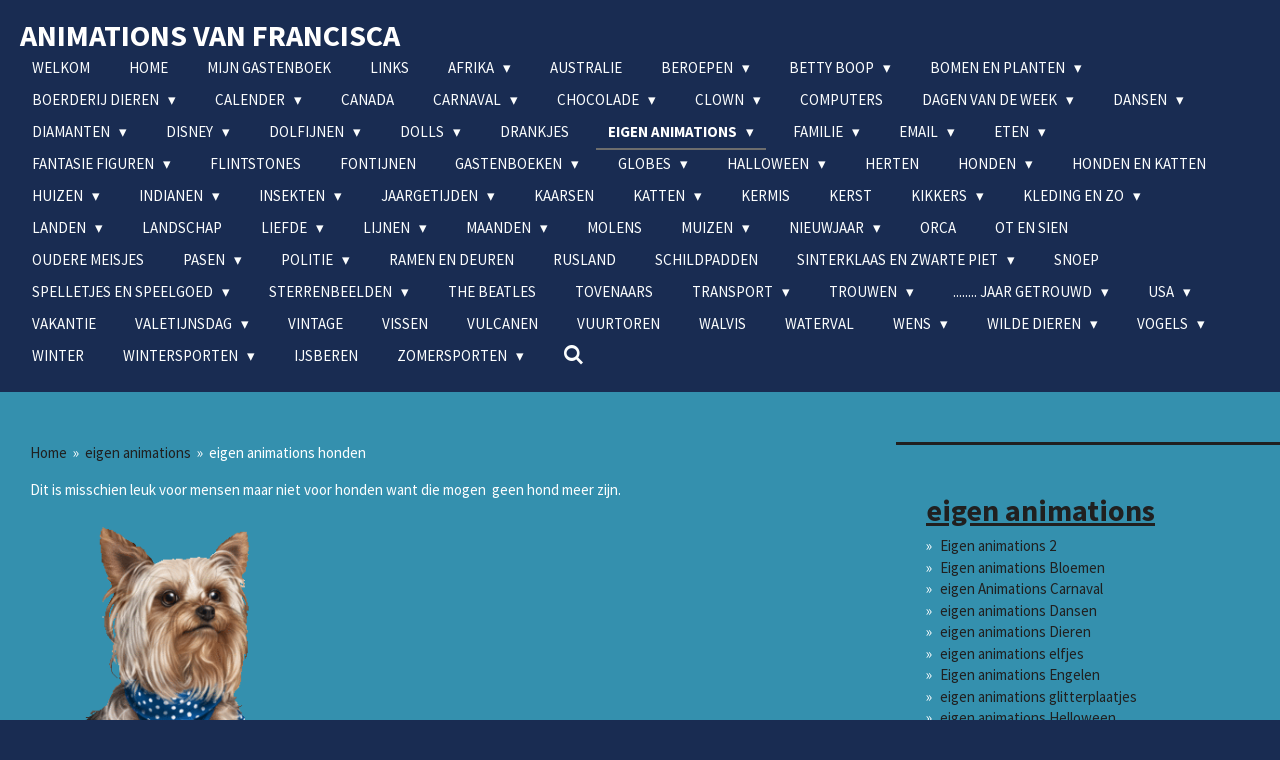

--- FILE ---
content_type: text/html; charset=UTF-8
request_url: https://www.animations-van-francisca.nl/eigen-animations1/eigen-animations-honden
body_size: 31534
content:
<!DOCTYPE html>
<html lang="nl">
    <head>
        <meta http-equiv="Content-Type" content="text/html; charset=utf-8">
        <meta name="viewport" content="width=device-width, initial-scale=1.0, maximum-scale=5.0">
        <meta http-equiv="X-UA-Compatible" content="IE=edge">
        <link rel="canonical" href="https://www.animations-van-francisca.nl/eigen-animations1/eigen-animations-honden">
        <link rel="sitemap" type="application/xml" href="https://www.animations-van-francisca.nl/sitemap.xml">
        <meta property="og:title" content="eigen animations honden / eigen animations | Animations-van-francisca.nl">
        <meta property="og:url" content="https://www.animations-van-francisca.nl/eigen-animations1/eigen-animations-honden">
        <base href="https://www.animations-van-francisca.nl/">
        <meta name="description" property="og:description" content="">
                <script nonce="87502d3dd153ae2b06af989ec16bfacd">
            
            window.JOUWWEB = window.JOUWWEB || {};
            window.JOUWWEB.application = window.JOUWWEB.application || {};
            window.JOUWWEB.application = {"backends":[{"domain":"jouwweb.nl","freeDomain":"jouwweb.site"},{"domain":"webador.com","freeDomain":"webadorsite.com"},{"domain":"webador.de","freeDomain":"webadorsite.com"},{"domain":"webador.fr","freeDomain":"webadorsite.com"},{"domain":"webador.es","freeDomain":"webadorsite.com"},{"domain":"webador.it","freeDomain":"webadorsite.com"},{"domain":"jouwweb.be","freeDomain":"jouwweb.site"},{"domain":"webador.ie","freeDomain":"webadorsite.com"},{"domain":"webador.co.uk","freeDomain":"webadorsite.com"},{"domain":"webador.at","freeDomain":"webadorsite.com"},{"domain":"webador.be","freeDomain":"webadorsite.com"},{"domain":"webador.ch","freeDomain":"webadorsite.com"},{"domain":"webador.ch","freeDomain":"webadorsite.com"},{"domain":"webador.mx","freeDomain":"webadorsite.com"},{"domain":"webador.com","freeDomain":"webadorsite.com"},{"domain":"webador.dk","freeDomain":"webadorsite.com"},{"domain":"webador.se","freeDomain":"webadorsite.com"},{"domain":"webador.no","freeDomain":"webadorsite.com"},{"domain":"webador.fi","freeDomain":"webadorsite.com"},{"domain":"webador.ca","freeDomain":"webadorsite.com"},{"domain":"webador.ca","freeDomain":"webadorsite.com"},{"domain":"webador.pl","freeDomain":"webadorsite.com"},{"domain":"webador.com.au","freeDomain":"webadorsite.com"},{"domain":"webador.nz","freeDomain":"webadorsite.com"}],"editorLocale":"nl-NL","editorTimezone":"Europe\/Amsterdam","editorLanguage":"nl","analytics4TrackingId":"G-E6PZPGE4QM","analyticsDimensions":[],"backendDomain":"www.jouwweb.nl","backendShortDomain":"jouwweb.nl","backendKey":"jouwweb-nl","freeWebsiteDomain":"jouwweb.site","noSsl":false,"build":{"reference":"9814e3f"},"linkHostnames":["www.jouwweb.nl","www.webador.com","www.webador.de","www.webador.fr","www.webador.es","www.webador.it","www.jouwweb.be","www.webador.ie","www.webador.co.uk","www.webador.at","www.webador.be","www.webador.ch","fr.webador.ch","www.webador.mx","es.webador.com","www.webador.dk","www.webador.se","www.webador.no","www.webador.fi","www.webador.ca","fr.webador.ca","www.webador.pl","www.webador.com.au","www.webador.nz"],"assetsUrl":"https:\/\/assets.jwwb.nl","loginUrl":"https:\/\/www.jouwweb.nl\/inloggen","publishUrl":"https:\/\/www.jouwweb.nl\/v2\/website\/312862\/publish-proxy","adminUserOrIp":false,"pricing":{"plans":{"lite":{"amount":"700","currency":"EUR"},"pro":{"amount":"1200","currency":"EUR"},"business":{"amount":"2400","currency":"EUR"}},"yearlyDiscount":{"price":{"amount":"2400","currency":"EUR"},"ratio":0.17,"percent":"17%","discountPrice":{"amount":"2400","currency":"EUR"},"termPricePerMonth":{"amount":"1200","currency":"EUR"},"termPricePerYear":{"amount":"12000","currency":"EUR"}}},"hcUrl":{"add-product-variants":"https:\/\/help.jouwweb.nl\/hc\/nl\/articles\/28594307773201","basic-vs-advanced-shipping":"https:\/\/help.jouwweb.nl\/hc\/nl\/articles\/28594268794257","html-in-head":"https:\/\/help.jouwweb.nl\/hc\/nl\/articles\/28594336422545","link-domain-name":"https:\/\/help.jouwweb.nl\/hc\/nl\/articles\/28594325307409","optimize-for-mobile":"https:\/\/help.jouwweb.nl\/hc\/nl\/articles\/28594312927121","seo":"https:\/\/help.jouwweb.nl\/hc\/nl\/sections\/28507243966737","transfer-domain-name":"https:\/\/help.jouwweb.nl\/hc\/nl\/articles\/28594325232657","website-not-secure":"https:\/\/help.jouwweb.nl\/hc\/nl\/articles\/28594252935825"}};
            window.JOUWWEB.brand = {"type":"jouwweb","name":"JouwWeb","domain":"JouwWeb.nl","supportEmail":"support@jouwweb.nl"};
                    
                window.JOUWWEB = window.JOUWWEB || {};
                window.JOUWWEB.websiteRendering = {"locale":"nl-NL","timezone":"Europe\/Amsterdam","routes":{"api\/upload\/product-field":"\/_api\/upload\/product-field","checkout\/cart":"\/winkelwagen","payment":"\/bestelling-afronden\/:publicOrderId","payment\/forward":"\/bestelling-afronden\/:publicOrderId\/forward","public-order":"\/bestelling\/:publicOrderId","checkout\/authorize":"\/winkelwagen\/authorize\/:gateway","wishlist":"\/verlanglijst"}};
                                                    window.JOUWWEB.website = {"id":312862,"locale":"nl-NL","enabled":true,"title":"Animations-van-francisca.nl","hasTitle":false,"roleOfLoggedInUser":null,"ownerLocale":"nl-NL","plan":"pro","freeWebsiteDomain":"jouwweb.site","backendKey":"jouwweb-nl","currency":"EUR","defaultLocale":"nl-NL","url":"https:\/\/www.animations-van-francisca.nl\/","homepageSegmentId":1123458,"category":"website","isOffline":false,"isPublished":true,"locales":["nl-NL"],"allowed":{"ads":false,"credits":true,"externalLinks":true,"slideshow":true,"customDefaultSlideshow":true,"hostedAlbums":true,"moderators":true,"mailboxQuota":1,"statisticsVisitors":true,"statisticsDetailed":true,"statisticsMonths":3,"favicon":true,"password":true,"freeDomains":0,"freeMailAccounts":1,"canUseLanguages":false,"fileUpload":true,"legacyFontSize":true,"webshop":true,"products":10,"imageText":false,"search":true,"audioUpload":true,"videoUpload":100,"allowDangerousForms":false,"allowHtmlCode":true,"mobileBar":true,"sidebar":true,"poll":false,"allowCustomForms":true,"allowBusinessListing":true,"allowCustomAnalytics":true,"allowAccountingLink":true,"digitalProducts":false,"sitemapElement":false},"mobileBar":{"enabled":false,"theme":"accent","email":{"active":true},"location":{"active":true},"phone":{"active":true},"whatsapp":{"active":false},"social":{"active":false,"network":"facebook"}},"webshop":{"enabled":false,"currency":"EUR","taxEnabled":false,"taxInclusive":true,"vatDisclaimerVisible":false,"orderNotice":"<p>Indien u speciale wensen heeft kunt u deze doorgeven via het Opmerkingen-veld in de laatste stap.<\/p>","orderConfirmation":"<p>Hartelijk bedankt voor uw bestelling! U ontvangt zo spoedig mogelijk bericht van ons over de afhandeling van uw bestelling.<\/p>","freeShipping":false,"freeShippingAmount":"0.00","shippingDisclaimerVisible":false,"pickupAllowed":false,"couponAllowed":false,"detailsPageAvailable":true,"socialMediaVisible":true,"termsPage":null,"termsPageUrl":null,"extraTerms":null,"pricingVisible":true,"orderButtonVisible":true,"shippingAdvanced":false,"shippingAdvancedBackEnd":false,"soldOutVisible":false,"backInStockNotificationEnabled":false,"canAddProducts":true,"nextOrderNumber":1,"allowedServicePoints":[],"sendcloudConfigured":false,"sendcloudFallbackPublicKey":"a3d50033a59b4a598f1d7ce7e72aafdf","taxExemptionAllowed":true,"invoiceComment":null,"emptyCartVisible":false,"minimumOrderPrice":null,"productNumbersEnabled":false,"wishlistEnabled":false,"hideTaxOnCart":false},"isTreatedAsWebshop":false};                            window.JOUWWEB.cart = {"products":[],"coupon":null,"shippingCountryCode":null,"shippingChoice":null,"breakdown":[]};                            window.JOUWWEB.scripts = [];                        window.parent.JOUWWEB.colorPalette = window.JOUWWEB.colorPalette;
        </script>
                <title>eigen animations honden / eigen animations | Animations-van-francisca.nl</title>
                                                                            <meta property="og:image" content="https&#x3A;&#x2F;&#x2F;primary.jwwb.nl&#x2F;public&#x2F;3&#x2F;4&#x2F;6&#x2F;animations-van-francisca&#x2F;1d1e6fd429115bb9fc9e8036c2c7af6a.gif">
                    <meta property="og:image" content="https&#x3A;&#x2F;&#x2F;primary.jwwb.nl&#x2F;public&#x2F;3&#x2F;4&#x2F;6&#x2F;animations-van-francisca&#x2F;68b6738bf9cb5f66f80810964cbeee4e.gif">
                    <meta property="og:image" content="https&#x3A;&#x2F;&#x2F;primary.jwwb.nl&#x2F;public&#x2F;3&#x2F;4&#x2F;6&#x2F;animations-van-francisca&#x2F;91137ed5cfa35b5538135f9d5e8d7b6c.gif">
                    <meta property="og:image" content="https&#x3A;&#x2F;&#x2F;primary.jwwb.nl&#x2F;public&#x2F;3&#x2F;4&#x2F;6&#x2F;animations-van-francisca&#x2F;3531878f559cdd5f49c80ddd5bafbc26.gif">
                    <meta property="og:image" content="https&#x3A;&#x2F;&#x2F;primary.jwwb.nl&#x2F;public&#x2F;3&#x2F;4&#x2F;6&#x2F;animations-van-francisca&#x2F;ad12d7fed9df52901157964d33d4da79.gif">
                    <meta property="og:image" content="https&#x3A;&#x2F;&#x2F;primary.jwwb.nl&#x2F;public&#x2F;3&#x2F;4&#x2F;6&#x2F;animations-van-francisca&#x2F;1d20125d9ede5232180dfd69b3c46501.gif">
                    <meta property="og:image" content="https&#x3A;&#x2F;&#x2F;primary.jwwb.nl&#x2F;public&#x2F;3&#x2F;4&#x2F;6&#x2F;animations-van-francisca&#x2F;1282ac9ba8694ca4883411c8072e7f38.gif">
                    <meta property="og:image" content="https&#x3A;&#x2F;&#x2F;primary.jwwb.nl&#x2F;public&#x2F;3&#x2F;4&#x2F;6&#x2F;animations-van-francisca&#x2F;61899fb4dbae958f79bc0260cba6dfd6.gif">
                    <meta property="og:image" content="https&#x3A;&#x2F;&#x2F;primary.jwwb.nl&#x2F;public&#x2F;3&#x2F;4&#x2F;6&#x2F;animations-van-francisca&#x2F;652288afcff0f46942615ad4acf7e055-1.gif">
                    <meta property="og:image" content="https&#x3A;&#x2F;&#x2F;primary.jwwb.nl&#x2F;public&#x2F;3&#x2F;4&#x2F;6&#x2F;animations-van-francisca&#x2F;a96bab82474be3584113628a316fa7f3.gif">
                    <meta property="og:image" content="https&#x3A;&#x2F;&#x2F;primary.jwwb.nl&#x2F;public&#x2F;3&#x2F;4&#x2F;6&#x2F;animations-van-francisca&#x2F;dbafb5ffd384084ae09a82b9d79966be.gif">
                    <meta property="og:image" content="https&#x3A;&#x2F;&#x2F;primary.jwwb.nl&#x2F;public&#x2F;3&#x2F;4&#x2F;6&#x2F;animations-van-francisca&#x2F;5ad7e24d5fcb6e712cd9bdceecb01d95.gif">
                    <meta property="og:image" content="https&#x3A;&#x2F;&#x2F;primary.jwwb.nl&#x2F;public&#x2F;3&#x2F;4&#x2F;6&#x2F;animations-van-francisca&#x2F;14967df8532e8620e03503f24474692c.gif">
                    <meta property="og:image" content="https&#x3A;&#x2F;&#x2F;primary.jwwb.nl&#x2F;public&#x2F;3&#x2F;4&#x2F;6&#x2F;animations-van-francisca&#x2F;652288afcff0f46942615ad4acf7e055.gif">
                    <meta property="og:image" content="https&#x3A;&#x2F;&#x2F;primary.jwwb.nl&#x2F;public&#x2F;3&#x2F;4&#x2F;6&#x2F;animations-van-francisca&#x2F;4293575cb7abb37910ccbf5b9bc2441b.gif">
                    <meta property="og:image" content="https&#x3A;&#x2F;&#x2F;primary.jwwb.nl&#x2F;public&#x2F;3&#x2F;4&#x2F;6&#x2F;animations-van-francisca&#x2F;a333252087dba0b4d61fb6667277c195.gif">
                    <meta property="og:image" content="https&#x3A;&#x2F;&#x2F;primary.jwwb.nl&#x2F;public&#x2F;3&#x2F;4&#x2F;6&#x2F;animations-van-francisca&#x2F;fd662940176eb65ca9c42bd58133390c.gif">
                                    <meta name="twitter:card" content="summary_large_image">
                        <meta property="twitter:image" content="https&#x3A;&#x2F;&#x2F;primary.jwwb.nl&#x2F;public&#x2F;3&#x2F;4&#x2F;6&#x2F;animations-van-francisca&#x2F;1d1e6fd429115bb9fc9e8036c2c7af6a.gif">
                                                    <script src="https://plausible.io/js/script.manual.js" nonce="87502d3dd153ae2b06af989ec16bfacd" data-turbo-track="reload" defer data-domain="shard12.jouwweb.nl"></script>
<link rel="stylesheet" type="text/css" href="https://gfonts.jwwb.nl/css?display=fallback&amp;family=Source+Sans+Pro%3A400%2C700%2C400italic%2C700italic" nonce="87502d3dd153ae2b06af989ec16bfacd" data-turbo-track="dynamic">
<script src="https://assets.jwwb.nl/assets/build/website-rendering/nl-NL.js?bust=af8dcdef13a1895089e9" nonce="87502d3dd153ae2b06af989ec16bfacd" data-turbo-track="reload" defer></script>
<script src="https://assets.jwwb.nl/assets/website-rendering/runtime.e155993011efc7175f1d.js?bust=9c9da86aa25b93d0d097" nonce="87502d3dd153ae2b06af989ec16bfacd" data-turbo-track="reload" defer></script>
<script src="https://assets.jwwb.nl/assets/website-rendering/812.881ee67943804724d5af.js?bust=78ab7ad7d6392c42d317" nonce="87502d3dd153ae2b06af989ec16bfacd" data-turbo-track="reload" defer></script>
<script src="https://assets.jwwb.nl/assets/website-rendering/main.1b6d8d1b0a1591358b94.js?bust=622d7a089b31aacec880" nonce="87502d3dd153ae2b06af989ec16bfacd" data-turbo-track="reload" defer></script>
<link rel="preload" href="https://assets.jwwb.nl/assets/website-rendering/styles.fe615cbe702fd3e65b4d.css?bust=585f72bc049874908885" as="style">
<link rel="preload" href="https://assets.jwwb.nl/assets/website-rendering/fonts/icons-website-rendering/font/website-rendering.woff2?bust=bd2797014f9452dadc8e" as="font" crossorigin>
<link rel="preconnect" href="https://gfonts.jwwb.nl">
<link rel="stylesheet" type="text/css" href="https://assets.jwwb.nl/assets/website-rendering/styles.fe615cbe702fd3e65b4d.css?bust=585f72bc049874908885" nonce="87502d3dd153ae2b06af989ec16bfacd" data-turbo-track="dynamic">
<link rel="preconnect" href="https://assets.jwwb.nl">
<link rel="stylesheet" type="text/css" href="https://primary.jwwb.nl/public/3/4/6/animations-van-francisca/style.css?bust=1768825840" nonce="87502d3dd153ae2b06af989ec16bfacd" data-turbo-track="dynamic">    </head>
    <body
        id="top"
        class="jw-is-no-slideshow jw-header-is-text jw-is-segment-page jw-is-frontend jw-is-sidebar jw-is-no-messagebar jw-is-no-touch-device jw-is-no-mobile"
                                    data-jouwweb-page="3865744"
                                                data-jouwweb-segment-id="3865744"
                                                data-jouwweb-segment-type="page"
                                                data-template-threshold="960"
                                                data-template-name="business-banner"
                            itemscope
        itemtype="https://schema.org/WebPage"
    >
                                    <meta itemprop="url" content="https://www.animations-van-francisca.nl/eigen-animations1/eigen-animations-honden">
        <a href="#main-content" class="jw-skip-link">
            Ga direct naar de hoofdinhoud        </a>
        <div class="jw-background"></div>
        <div class="jw-body">
            <div class="jw-mobile-menu jw-mobile-is-text js-mobile-menu">
            <button
            type="button"
            class="jw-mobile-menu__button jw-mobile-search-button"
            aria-label="Zoek binnen website"
        >
            <span class="jw-icon-search"></span>
        </button>
        <div class="jw-mobile-header jw-mobile-header--text">
        <a            class="jw-mobile-header-content"
                            href="/"
                        >
                                        <div class="jw-mobile-text">
                    <span style="color: #FFFFFF">Animations van francisca</span>                </div>
                    </a>
    </div>

    
            <button
            type="button"
            class="jw-mobile-menu__button jw-mobile-toggle"
            aria-label="Open / sluit menu"
        >
            <span class="jw-icon-burger"></span>
        </button>
    </div>
    <div class="jw-mobile-menu-search jw-mobile-menu-search--hidden">
        <form
            action="/zoeken"
            method="get"
            class="jw-mobile-menu-search__box"
        >
            <input
                type="text"
                name="q"
                value=""
                placeholder="Zoeken..."
                class="jw-mobile-menu-search__input"
                aria-label="Zoeken"
            >
            <button type="submit" class="jw-btn jw-btn--style-flat jw-mobile-menu-search__button" aria-label="Zoeken">
                <span class="website-rendering-icon-search" aria-hidden="true"></span>
            </button>
            <button type="button" class="jw-btn jw-btn--style-flat jw-mobile-menu-search__button js-cancel-search" aria-label="Zoekopdracht annuleren">
                <span class="website-rendering-icon-cancel" aria-hidden="true"></span>
            </button>
        </form>
    </div>
            <script nonce="87502d3dd153ae2b06af989ec16bfacd">
    JOUWWEB.templateConfig = {
        header: {
            mobileSelector: '.jw-mobile-menu',
            updatePusher: function (headerHeight, state) {
                $('.jw-menu-clone').css('top', headerHeight);
            },
        },
    };
</script>
<header class="header-wrap js-topbar-content-container">
    <div class="header">
        <div class="jw-header-logo">
        <div
    class="jw-header jw-header-title-container jw-header-text jw-header-text-toggle"
    data-stylable="true"
>
    <a        id="jw-header-title"
        class="jw-header-title"
                    href="/"
            >
        <span style="color: #FFFFFF">Animations van francisca</span>    </a>
</div>
</div>
    </div>
    <nav class="menu jw-menu-copy">
        <ul
    id="jw-menu"
    class="jw-menu jw-menu-horizontal"
            >
            <li
    class="jw-menu-item"
>
        <a        class="jw-menu-link"
        href="/welkom1"                                            data-page-link-id="1211502"
                            >
                <span class="">
            welkom        </span>
            </a>
                </li>
            <li
    class="jw-menu-item"
>
        <a        class="jw-menu-link"
        href="/"                                            data-page-link-id="1123458"
                            >
                <span class="">
            Home        </span>
            </a>
                </li>
            <li
    class="jw-menu-item"
>
        <a        class="jw-menu-link"
        href="/gastenboek"                                            data-page-link-id="1211522"
                            >
                <span class="">
            Mijn Gastenboek        </span>
            </a>
                </li>
            <li
    class="jw-menu-item"
>
        <a        class="jw-menu-link"
        href="/links"                                            data-page-link-id="1216375"
                            >
                <span class="">
            Links        </span>
            </a>
                </li>
            <li
    class="jw-menu-item jw-menu-has-submenu"
>
        <a        class="jw-menu-link"
        href="/afrika"                                            data-page-link-id="1170251"
                            >
                <span class="">
            Afrika        </span>
                    <span class="jw-arrow jw-arrow-toplevel"></span>
            </a>
                    <ul
            class="jw-submenu"
                    >
                            <li
    class="jw-menu-item"
>
        <a        class="jw-menu-link"
        href="/afrika/afrika-2"                                            data-page-link-id="29878927"
                            >
                <span class="">
            Afrika 2        </span>
            </a>
                </li>
                    </ul>
        </li>
            <li
    class="jw-menu-item"
>
        <a        class="jw-menu-link"
        href="/australie"                                            data-page-link-id="1172023"
                            >
                <span class="">
            Australie        </span>
            </a>
                </li>
            <li
    class="jw-menu-item jw-menu-has-submenu"
>
        <a        class="jw-menu-link"
        href="/beroepen-1"                                            data-page-link-id="2488454"
                            >
                <span class="">
            Beroepen        </span>
                    <span class="jw-arrow jw-arrow-toplevel"></span>
            </a>
                    <ul
            class="jw-submenu"
                    >
                            <li
    class="jw-menu-item"
>
        <a        class="jw-menu-link"
        href="/beroepen-1/ballet"                                            data-page-link-id="1171960"
                            >
                <span class="">
            Ballet        </span>
            </a>
                </li>
                    </ul>
        </li>
            <li
    class="jw-menu-item jw-menu-has-submenu"
>
        <a        class="jw-menu-link"
        href="/betty-boop"                                            data-page-link-id="1172931"
                            >
                <span class="">
            Betty Boop        </span>
                    <span class="jw-arrow jw-arrow-toplevel"></span>
            </a>
                    <ul
            class="jw-submenu"
                    >
                            <li
    class="jw-menu-item"
>
        <a        class="jw-menu-link"
        href="/betty-boop/betty-boop-2"                                            data-page-link-id="2492194"
                            >
                <span class="">
            Betty Boop 2        </span>
            </a>
                </li>
                    </ul>
        </li>
            <li
    class="jw-menu-item jw-menu-has-submenu"
>
        <a        class="jw-menu-link"
        href="/planten-en-bomen"                                            data-page-link-id="1174831"
                            >
                <span class="">
            Bomen en Planten        </span>
                    <span class="jw-arrow jw-arrow-toplevel"></span>
            </a>
                    <ul
            class="jw-submenu"
                    >
                            <li
    class="jw-menu-item"
>
        <a        class="jw-menu-link"
        href="/planten-en-bomen/bloemen-1"                                            data-page-link-id="28185048"
                            >
                <span class="">
            Bloemen        </span>
            </a>
                </li>
                            <li
    class="jw-menu-item"
>
        <a        class="jw-menu-link"
        href="/planten-en-bomen/bloemen-1-1"                                            data-page-link-id="28185945"
                            >
                <span class="">
            Bloemen 1        </span>
            </a>
                </li>
                            <li
    class="jw-menu-item"
>
        <a        class="jw-menu-link"
        href="/planten-en-bomen/bloemen-2-1"                                            data-page-link-id="28187294"
                            >
                <span class="">
            Bloemen 2        </span>
            </a>
                </li>
                            <li
    class="jw-menu-item"
>
        <a        class="jw-menu-link"
        href="/planten-en-bomen/bloemen-3"                                            data-page-link-id="28208812"
                            >
                <span class="">
            Bloemen 3        </span>
            </a>
                </li>
                            <li
    class="jw-menu-item"
>
        <a        class="jw-menu-link"
        href="/planten-en-bomen/bloemen-4"                                            data-page-link-id="1162758"
                            >
                <span class="">
            Bloemen 4        </span>
            </a>
                </li>
                            <li
    class="jw-menu-item"
>
        <a        class="jw-menu-link"
        href="/planten-en-bomen/bloemen-5-1"                                            data-page-link-id="26456561"
                            >
                <span class="">
            Bloemen 5        </span>
            </a>
                </li>
                            <li
    class="jw-menu-item jw-menu-has-submenu"
>
        <a        class="jw-menu-link"
        href="/planten-en-bomen/bloemen-6"                                            data-page-link-id="1157394"
                            >
                <span class="">
            Bloemen 6        </span>
                    <span class="jw-arrow"></span>
            </a>
                    <ul
            class="jw-submenu"
                    >
                            <li
    class="jw-menu-item jw-menu-has-submenu"
>
        <a        class="jw-menu-link"
        href="/planten-en-bomen/bloemen-6/rozen"                                            data-page-link-id="1164671"
                            >
                <span class="">
            Rozen        </span>
                    <span class="jw-arrow"></span>
            </a>
                    <ul
            class="jw-submenu"
                    >
                            <li
    class="jw-menu-item"
>
        <a        class="jw-menu-link"
        href="/planten-en-bomen/bloemen-6/rozen/rozen-2"                                            data-page-link-id="1165314"
                            >
                <span class="">
            Rozen 2        </span>
            </a>
                </li>
                            <li
    class="jw-menu-item"
>
        <a        class="jw-menu-link"
        href="/planten-en-bomen/bloemen-6/rozen/rozen-3"                                            data-page-link-id="1165350"
                            >
                <span class="">
            Rozen 3        </span>
            </a>
                </li>
                            <li
    class="jw-menu-item"
>
        <a        class="jw-menu-link"
        href="/planten-en-bomen/bloemen-6/rozen/rozen-4"                                            data-page-link-id="2493333"
                            >
                <span class="">
            Rozen 4        </span>
            </a>
                </li>
                            <li
    class="jw-menu-item"
>
        <a        class="jw-menu-link"
        href="/planten-en-bomen/bloemen-6/rozen/rozen-5"                                            data-page-link-id="26456659"
                            >
                <span class="">
            Rozen 5        </span>
            </a>
                </li>
                    </ul>
        </li>
                            <li
    class="jw-menu-item jw-menu-has-submenu"
>
        <a        class="jw-menu-link"
        href="/planten-en-bomen/bloemen-6/boeket"                                            data-page-link-id="1166339"
                            >
                <span class="">
            Boeket        </span>
                    <span class="jw-arrow"></span>
            </a>
                    <ul
            class="jw-submenu"
                    >
                            <li
    class="jw-menu-item"
>
        <a        class="jw-menu-link"
        href="/planten-en-bomen/bloemen-6/boeket/boeket-2"                                            data-page-link-id="1167604"
                            >
                <span class="">
            Boeket 2        </span>
            </a>
                </li>
                    </ul>
        </li>
                    </ul>
        </li>
                    </ul>
        </li>
            <li
    class="jw-menu-item jw-menu-has-submenu"
>
        <a        class="jw-menu-link"
        href="/boerderij-dieren"                                            data-page-link-id="3466348"
                            >
                <span class="">
            Boerderij dieren        </span>
                    <span class="jw-arrow jw-arrow-toplevel"></span>
            </a>
                    <ul
            class="jw-submenu"
                    >
                            <li
    class="jw-menu-item"
>
        <a        class="jw-menu-link"
        href="/boerderij-dieren/geiten"                                            data-page-link-id="2004474"
                            >
                <span class="">
            Geiten        </span>
            </a>
                </li>
                            <li
    class="jw-menu-item"
>
        <a        class="jw-menu-link"
        href="/boerderij-dieren/kippen"                                            data-page-link-id="2277990"
                            >
                <span class="">
            Kippen        </span>
            </a>
                </li>
                            <li
    class="jw-menu-item"
>
        <a        class="jw-menu-link"
        href="/boerderij-dieren/koeien"                                            data-page-link-id="2279823"
                            >
                <span class="">
            Koeien        </span>
            </a>
                </li>
                            <li
    class="jw-menu-item jw-menu-has-submenu"
>
        <a        class="jw-menu-link"
        href="/boerderij-dieren/konijnen"                                            data-page-link-id="2289881"
                            >
                <span class="">
            Konijnen        </span>
                    <span class="jw-arrow"></span>
            </a>
                    <ul
            class="jw-submenu"
                    >
                            <li
    class="jw-menu-item"
>
        <a        class="jw-menu-link"
        href="/boerderij-dieren/konijnen/konijnen-2"                                            data-page-link-id="26571474"
                            >
                <span class="">
            Konijnen 2        </span>
            </a>
                </li>
                    </ul>
        </li>
                            <li
    class="jw-menu-item jw-menu-has-submenu"
>
        <a        class="jw-menu-link"
        href="/boerderij-dieren/paarden"                                            data-page-link-id="2485846"
                            >
                <span class="">
            Paarden        </span>
                    <span class="jw-arrow"></span>
            </a>
                    <ul
            class="jw-submenu"
                    >
                            <li
    class="jw-menu-item"
>
        <a        class="jw-menu-link"
        href="/boerderij-dieren/paarden/paarden-2"                                            data-page-link-id="2486070"
                            >
                <span class="">
            Paarden 2        </span>
            </a>
                </li>
                            <li
    class="jw-menu-item"
>
        <a        class="jw-menu-link"
        href="/boerderij-dieren/paarden/paarden-3"                                            data-page-link-id="2486175"
                            >
                <span class="">
            Paarden 3        </span>
            </a>
                </li>
                    </ul>
        </li>
                            <li
    class="jw-menu-item"
>
        <a        class="jw-menu-link"
        href="/boerderij-dieren/schapen"                                            data-page-link-id="2563525"
                            >
                <span class="">
            Schapen        </span>
            </a>
                </li>
                            <li
    class="jw-menu-item"
>
        <a        class="jw-menu-link"
        href="/boerderij-dieren/varkens"                                            data-page-link-id="2581819"
                            >
                <span class="">
            Varkens        </span>
            </a>
                </li>
                    </ul>
        </li>
            <li
    class="jw-menu-item jw-menu-has-submenu"
>
        <a        class="jw-menu-link"
        href="/calender"                                            data-page-link-id="2295932"
                            >
                <span class="">
            Calender        </span>
                    <span class="jw-arrow jw-arrow-toplevel"></span>
            </a>
                    <ul
            class="jw-submenu"
                    >
                            <li
    class="jw-menu-item"
>
        <a        class="jw-menu-link"
        href="/calender/calender-2"                                            data-page-link-id="2296278"
                            >
                <span class="">
            Calender 2        </span>
            </a>
                </li>
                            <li
    class="jw-menu-item"
>
        <a        class="jw-menu-link"
        href="/calender/calender-3"                                            data-page-link-id="2296297"
                            >
                <span class="">
            Calender 3        </span>
            </a>
                </li>
                    </ul>
        </li>
            <li
    class="jw-menu-item"
>
        <a        class="jw-menu-link"
        href="/canada"                                            data-page-link-id="1175012"
                            >
                <span class="">
            Canada        </span>
            </a>
                </li>
            <li
    class="jw-menu-item jw-menu-has-submenu"
>
        <a        class="jw-menu-link"
        href="/carnaval"                                            data-page-link-id="1175044"
                            >
                <span class="">
            Carnaval        </span>
                    <span class="jw-arrow jw-arrow-toplevel"></span>
            </a>
                    <ul
            class="jw-submenu"
                    >
                            <li
    class="jw-menu-item"
>
        <a        class="jw-menu-link"
        href="/carnaval/carnaval-2"                                            data-page-link-id="1175437"
                            >
                <span class="">
            Carnaval 2        </span>
            </a>
                </li>
                            <li
    class="jw-menu-item"
>
        <a        class="jw-menu-link"
        href="/carnaval/carnaval-3"                                            data-page-link-id="4110750"
                            >
                <span class="">
            Carnaval 3        </span>
            </a>
                </li>
                            <li
    class="jw-menu-item"
>
        <a        class="jw-menu-link"
        href="/carnaval/carnaval-4"                                            data-page-link-id="4939541"
                            >
                <span class="">
            Carnaval 4        </span>
            </a>
                </li>
                    </ul>
        </li>
            <li
    class="jw-menu-item jw-menu-has-submenu"
>
        <a        class="jw-menu-link"
        href="/chocolade"                                            data-page-link-id="1175490"
                            >
                <span class="">
            Chocolade        </span>
                    <span class="jw-arrow jw-arrow-toplevel"></span>
            </a>
                    <ul
            class="jw-submenu"
                    >
                            <li
    class="jw-menu-item"
>
        <a        class="jw-menu-link"
        href="/chocolade/chocolade-2"                                            data-page-link-id="2508159"
                            >
                <span class="">
            Chocolade 2        </span>
            </a>
                </li>
                    </ul>
        </li>
            <li
    class="jw-menu-item jw-menu-has-submenu"
>
        <a        class="jw-menu-link"
        href="/clown"                                            data-page-link-id="1180230"
                            >
                <span class="">
            Clown        </span>
                    <span class="jw-arrow jw-arrow-toplevel"></span>
            </a>
                    <ul
            class="jw-submenu"
                    >
                            <li
    class="jw-menu-item"
>
        <a        class="jw-menu-link"
        href="/clown/clown-2"                                            data-page-link-id="2519497"
                            >
                <span class="">
            Clown 2        </span>
            </a>
                </li>
                    </ul>
        </li>
            <li
    class="jw-menu-item"
>
        <a        class="jw-menu-link"
        href="/computers"                                            data-page-link-id="1185586"
                            >
                <span class="">
            Computers        </span>
            </a>
                </li>
            <li
    class="jw-menu-item jw-menu-has-submenu"
>
        <a        class="jw-menu-link"
        href="/dagen-van-de-week"                                            data-page-link-id="1185727"
                            >
                <span class="">
            Dagen van de week        </span>
                    <span class="jw-arrow jw-arrow-toplevel"></span>
            </a>
                    <ul
            class="jw-submenu"
                    >
                            <li
    class="jw-menu-item"
>
        <a        class="jw-menu-link"
        href="/dagen-van-de-week/zondag"                                            data-page-link-id="3486936"
                            >
                <span class="">
            Zondag        </span>
            </a>
                </li>
                            <li
    class="jw-menu-item"
>
        <a        class="jw-menu-link"
        href="/dagen-van-de-week/maandag"                                            data-page-link-id="3473185"
                            >
                <span class="">
            Maandag        </span>
            </a>
                </li>
                            <li
    class="jw-menu-item"
>
        <a        class="jw-menu-link"
        href="/dagen-van-de-week/dinsdag"                                            data-page-link-id="3474720"
                            >
                <span class="">
            Dinsdag        </span>
            </a>
                </li>
                            <li
    class="jw-menu-item"
>
        <a        class="jw-menu-link"
        href="/dagen-van-de-week/woensdag"                                            data-page-link-id="3477079"
                            >
                <span class="">
            Woensdag        </span>
            </a>
                </li>
                            <li
    class="jw-menu-item"
>
        <a        class="jw-menu-link"
        href="/dagen-van-de-week/donderdag"                                            data-page-link-id="3480928"
                            >
                <span class="">
            donderdag        </span>
            </a>
                </li>
                            <li
    class="jw-menu-item"
>
        <a        class="jw-menu-link"
        href="/dagen-van-de-week/vrijdag"                                            data-page-link-id="3480942"
                            >
                <span class="">
            Vrijdag        </span>
            </a>
                </li>
                            <li
    class="jw-menu-item"
>
        <a        class="jw-menu-link"
        href="/dagen-van-de-week/zaterdag"                                            data-page-link-id="3485072"
                            >
                <span class="">
            Zaterdag        </span>
            </a>
                </li>
                    </ul>
        </li>
            <li
    class="jw-menu-item jw-menu-has-submenu"
>
        <a        class="jw-menu-link"
        href="/dansen"                                            data-page-link-id="1185948"
                            >
                <span class="">
            Dansen        </span>
                    <span class="jw-arrow jw-arrow-toplevel"></span>
            </a>
                    <ul
            class="jw-submenu"
                    >
                            <li
    class="jw-menu-item"
>
        <a        class="jw-menu-link"
        href="/dansen/dansen-2"                                            data-page-link-id="2519731"
                            >
                <span class="">
            Dansen 2        </span>
            </a>
                </li>
                            <li
    class="jw-menu-item"
>
        <a        class="jw-menu-link"
        href="/dansen/dansen-3"                                            data-page-link-id="26551415"
                            >
                <span class="">
            Dansen 3        </span>
            </a>
                </li>
                    </ul>
        </li>
            <li
    class="jw-menu-item jw-menu-has-submenu"
>
        <a        class="jw-menu-link"
        href="/diamanten"                                            data-page-link-id="1193523"
                            >
                <span class="">
            Diamanten        </span>
                    <span class="jw-arrow jw-arrow-toplevel"></span>
            </a>
                    <ul
            class="jw-submenu"
                    >
                            <li
    class="jw-menu-item"
>
        <a        class="jw-menu-link"
        href="/diamanten/diamanten-2"                                            data-page-link-id="2528715"
                            >
                <span class="">
            Diamanten 2        </span>
            </a>
                </li>
                    </ul>
        </li>
            <li
    class="jw-menu-item jw-menu-has-submenu"
>
        <a        class="jw-menu-link"
        href="/disney"                                            data-page-link-id="1195085"
                            >
                <span class="">
            Disney        </span>
                    <span class="jw-arrow jw-arrow-toplevel"></span>
            </a>
                    <ul
            class="jw-submenu"
                    >
                            <li
    class="jw-menu-item"
>
        <a        class="jw-menu-link"
        href="/disney/disney-2"                                            data-page-link-id="1198529"
                            >
                <span class="">
            Disney 2        </span>
            </a>
                </li>
                            <li
    class="jw-menu-item"
>
        <a        class="jw-menu-link"
        href="/disney/disney-3"                                            data-page-link-id="2536350"
                            >
                <span class="">
            Disney 3        </span>
            </a>
                </li>
                    </ul>
        </li>
            <li
    class="jw-menu-item jw-menu-has-submenu"
>
        <a        class="jw-menu-link"
        href="/dolfijnen"                                            data-page-link-id="1198783"
                            >
                <span class="">
            Dolfijnen        </span>
                    <span class="jw-arrow jw-arrow-toplevel"></span>
            </a>
                    <ul
            class="jw-submenu"
                    >
                            <li
    class="jw-menu-item"
>
        <a        class="jw-menu-link"
        href="/dolfijnen/dolfijnen-1"                                            data-page-link-id="28211064"
                            >
                <span class="">
            Dolfijnen 1        </span>
            </a>
                </li>
                            <li
    class="jw-menu-item"
>
        <a        class="jw-menu-link"
        href="/dolfijnen/dolfijnen-2"                                            data-page-link-id="1200379"
                            >
                <span class="">
            Dolfijnen 2        </span>
            </a>
                </li>
                            <li
    class="jw-menu-item"
>
        <a        class="jw-menu-link"
        href="/dolfijnen/dolfijnen-3"                                            data-page-link-id="2537957"
                            >
                <span class="">
            Dolfijnen 3        </span>
            </a>
                </li>
                    </ul>
        </li>
            <li
    class="jw-menu-item jw-menu-has-submenu"
>
        <a        class="jw-menu-link"
        href="/dolls"                                            data-page-link-id="1201769"
                            >
                <span class="">
            Dolls        </span>
                    <span class="jw-arrow jw-arrow-toplevel"></span>
            </a>
                    <ul
            class="jw-submenu"
                    >
                            <li
    class="jw-menu-item"
>
        <a        class="jw-menu-link"
        href="/dolls/dolls-2"                                            data-page-link-id="1209822"
                            >
                <span class="">
            Dolls 2        </span>
            </a>
                </li>
                            <li
    class="jw-menu-item"
>
        <a        class="jw-menu-link"
        href="/dolls/dolls-3"                                            data-page-link-id="2542501"
                            >
                <span class="">
            Dolls 3        </span>
            </a>
                </li>
                            <li
    class="jw-menu-item"
>
        <a        class="jw-menu-link"
        href="/dolls/dolls-4"                                            data-page-link-id="2547647"
                            >
                <span class="">
            Dolls 4        </span>
            </a>
                </li>
                    </ul>
        </li>
            <li
    class="jw-menu-item"
>
        <a        class="jw-menu-link"
        href="/drankjes"                                            data-page-link-id="2541210"
                            >
                <span class="">
            Drankjes        </span>
            </a>
                </li>
            <li
    class="jw-menu-item jw-menu-has-submenu jw-menu-is-active"
>
        <a        class="jw-menu-link js-active-menu-item"
        href="/eigen-animations1"                                            data-page-link-id="1225502"
                            >
                <span class="">
            eigen animations        </span>
                    <span class="jw-arrow jw-arrow-toplevel"></span>
            </a>
                    <ul
            class="jw-submenu"
                    >
                            <li
    class="jw-menu-item"
>
        <a        class="jw-menu-link"
        href="/eigen-animations1/eigen-animations-2"                                            data-page-link-id="1226950"
                            >
                <span class="">
            Eigen animations 2        </span>
            </a>
                </li>
                            <li
    class="jw-menu-item"
>
        <a        class="jw-menu-link"
        href="/eigen-animations1/eigen-animations-bloemen"                                            data-page-link-id="3731336"
                            >
                <span class="">
            Eigen animations Bloemen        </span>
            </a>
                </li>
                            <li
    class="jw-menu-item"
>
        <a        class="jw-menu-link"
        href="/eigen-animations1/eigen-animations-carnaval"                                            data-page-link-id="3697766"
                            >
                <span class="">
            eigen Animations Carnaval        </span>
            </a>
                </li>
                            <li
    class="jw-menu-item"
>
        <a        class="jw-menu-link"
        href="/eigen-animations1/eigen-animations-dansen"                                            data-page-link-id="3783678"
                            >
                <span class="">
            eigen animations Dansen        </span>
            </a>
                </li>
                            <li
    class="jw-menu-item"
>
        <a        class="jw-menu-link"
        href="/eigen-animations1/eigen-animations-dieren"                                            data-page-link-id="3744369"
                            >
                <span class="">
            eigen animations Dieren        </span>
            </a>
                </li>
                            <li
    class="jw-menu-item jw-menu-has-submenu"
>
        <a        class="jw-menu-link"
        href="/eigen-animations1/eigen-animations-elfjes"                                            data-page-link-id="3704997"
                            >
                <span class="">
            eigen animations elfjes        </span>
                    <span class="jw-arrow"></span>
            </a>
                    <ul
            class="jw-submenu"
                    >
                            <li
    class="jw-menu-item"
>
        <a        class="jw-menu-link"
        href="/eigen-animations1/eigen-animations-elfjes/eigen-animations-elfjes-2"                                            data-page-link-id="3864651"
                            >
                <span class="">
            eigen animations  elfjes 2        </span>
            </a>
                </li>
                    </ul>
        </li>
                            <li
    class="jw-menu-item"
>
        <a        class="jw-menu-link"
        href="/eigen-animations1/eigen-animations-engelen"                                            data-page-link-id="3716434"
                            >
                <span class="">
            Eigen animations Engelen        </span>
            </a>
                </li>
                            <li
    class="jw-menu-item"
>
        <a        class="jw-menu-link"
        href="/eigen-animations1/eigen-animations-glitterplaatjes"                                            data-page-link-id="1226332"
                            >
                <span class="">
            eigen animations glitterplaatjes        </span>
            </a>
                </li>
                            <li
    class="jw-menu-item"
>
        <a        class="jw-menu-link"
        href="/eigen-animations1/eigen-animations-helloween"                                            data-page-link-id="3730183"
                            >
                <span class="">
            eigen animations Helloween        </span>
            </a>
                </li>
                            <li
    class="jw-menu-item"
>
        <a        class="jw-menu-link"
        href="/eigen-animations1/eigen-animations-herfst"                                            data-page-link-id="3730204"
                            >
                <span class="">
            eigen animations Herfst        </span>
            </a>
                </li>
                            <li
    class="jw-menu-item jw-menu-is-active"
>
        <a        class="jw-menu-link js-active-menu-item"
        href="/eigen-animations1/eigen-animations-honden"                                            data-page-link-id="3865744"
                            >
                <span class="">
            eigen animations honden        </span>
            </a>
                </li>
                            <li
    class="jw-menu-item"
>
        <a        class="jw-menu-link"
        href="/eigen-animations1/eigen-animations-huwelijk"                                            data-page-link-id="3718062"
                            >
                <span class="">
            Eigen animations Huwelijk        </span>
            </a>
                </li>
                            <li
    class="jw-menu-item"
>
        <a        class="jw-menu-link"
        href="/eigen-animations1/eigen-animations-jaarswisseling"                                            data-page-link-id="3744374"
                            >
                <span class="">
            eigen animations  Jaarswisseling        </span>
            </a>
                </li>
                            <li
    class="jw-menu-item"
>
        <a        class="jw-menu-link"
        href="/eigen-animations1/eigen-animations-kerst"                                            data-page-link-id="3730218"
                            >
                <span class="">
            eigen animations Kerst        </span>
            </a>
                </li>
                            <li
    class="jw-menu-item jw-menu-has-submenu"
>
        <a        class="jw-menu-link"
        href="/eigen-animations1/eigen-animations-kinderen"                                            data-page-link-id="1233433"
                            >
                <span class="">
            Eigen animations Kinderen        </span>
                    <span class="jw-arrow"></span>
            </a>
                    <ul
            class="jw-submenu"
                    >
                            <li
    class="jw-menu-item"
>
        <a        class="jw-menu-link"
        href="/eigen-animations1/eigen-animations-kinderen/eigen-animations-kinderen-2"                                            data-page-link-id="3865811"
                            >
                <span class="">
            eigen animations kinderen 2        </span>
            </a>
                </li>
                    </ul>
        </li>
                            <li
    class="jw-menu-item"
>
        <a        class="jw-menu-link"
        href="/eigen-animations1/eigen-animations-liefde"                                            data-page-link-id="3730200"
                            >
                <span class="">
            eigen animations Liefde        </span>
            </a>
                </li>
                            <li
    class="jw-menu-item"
>
        <a        class="jw-menu-link"
        href="/eigen-animations1/eigen-animations-mannen"                                            data-page-link-id="3718011"
                            >
                <span class="">
            Eigen animations Mannen        </span>
            </a>
                </li>
                            <li
    class="jw-menu-item"
>
        <a        class="jw-menu-link"
        href="/eigen-animations1/eigen-animations-nederland"                                            data-page-link-id="1226314"
                            >
                <span class="">
            eigen animations Nederland        </span>
            </a>
                </li>
                            <li
    class="jw-menu-item jw-menu-has-submenu"
>
        <a        class="jw-menu-link"
        href="/eigen-animations1/eigen-animations-oudere-meisjes"                                            data-page-link-id="3744379"
                            >
                <span class="">
            eigen animations  Oudere Meisjes        </span>
                    <span class="jw-arrow"></span>
            </a>
                    <ul
            class="jw-submenu"
                    >
                            <li
    class="jw-menu-item"
>
        <a        class="jw-menu-link"
        href="/eigen-animations1/eigen-animations-oudere-meisjes/eigen-animations-oudere-meisjes-2"                                            data-page-link-id="3744400"
                            >
                <span class="">
            eigen animations Oudere Meisjes 2        </span>
            </a>
                </li>
                            <li
    class="jw-menu-item"
>
        <a        class="jw-menu-link"
        href="/eigen-animations1/eigen-animations-oudere-meisjes/eigen-animations-oudere-meisjes-3"                                            data-page-link-id="3865825"
                            >
                <span class="">
            eigen animations oudere meisjes 3        </span>
            </a>
                </li>
                            <li
    class="jw-menu-item"
>
        <a        class="jw-menu-link"
        href="/eigen-animations1/eigen-animations-oudere-meisjes/eigen-animations-oudere-meisjes-4"                                            data-page-link-id="3865871"
                            >
                <span class="">
            eigen animations Oudere Meisjes 4        </span>
            </a>
                </li>
                    </ul>
        </li>
                            <li
    class="jw-menu-item"
>
        <a        class="jw-menu-link"
        href="/eigen-animations1/eigen-animations-politie"                                            data-page-link-id="3718042"
                            >
                <span class="">
            Eigen animations Politie        </span>
            </a>
                </li>
                            <li
    class="jw-menu-item"
>
        <a        class="jw-menu-link"
        href="/eigen-animations1/eigen-animations-vakantie"                                            data-page-link-id="1245950"
                            >
                <span class="">
            Eigen animations Vakantie        </span>
            </a>
                </li>
                            <li
    class="jw-menu-item jw-menu-has-submenu"
>
        <a        class="jw-menu-link"
        href="/eigen-animations1/eigen-animations-vrouwen"                                            data-page-link-id="3693422"
                            >
                <span class="">
            eigen animations vrouwen        </span>
                    <span class="jw-arrow"></span>
            </a>
                    <ul
            class="jw-submenu"
                    >
                            <li
    class="jw-menu-item"
>
        <a        class="jw-menu-link"
        href="/eigen-animations1/eigen-animations-vrouwen/eigen-animations-vrouwen-2"                                            data-page-link-id="3693465"
                            >
                <span class="">
            eigen animations vrouwen 2        </span>
            </a>
                </li>
                            <li
    class="jw-menu-item"
>
        <a        class="jw-menu-link"
        href="/eigen-animations1/eigen-animations-vrouwen/eigen-animations-vrouwen-3-1"                                            data-page-link-id="3704908"
                            >
                <span class="">
            eigen animations vrouwen 3        </span>
            </a>
                </li>
                            <li
    class="jw-menu-item"
>
        <a        class="jw-menu-link"
        href="/eigen-animations1/eigen-animations-vrouwen/eigen-animations-vrouwen-4"                                            data-page-link-id="3704960"
                            >
                <span class="">
            eigen animations vrouwen 4        </span>
            </a>
                </li>
                            <li
    class="jw-menu-item"
>
        <a        class="jw-menu-link"
        href="/eigen-animations1/eigen-animations-vrouwen/eigen-animations-vrouwen-5"                                            data-page-link-id="3717947"
                            >
                <span class="">
            Eigen animations Vrouwen 5        </span>
            </a>
                </li>
                            <li
    class="jw-menu-item"
>
        <a        class="jw-menu-link"
        href="/eigen-animations1/eigen-animations-vrouwen/eigen-animations-vrouwen-6"                                            data-page-link-id="3725167"
                            >
                <span class="">
            eigen animations vrouwen 6        </span>
            </a>
                </li>
                            <li
    class="jw-menu-item"
>
        <a        class="jw-menu-link"
        href="/eigen-animations1/eigen-animations-vrouwen/eigen-animations-vrouwen-7"                                            data-page-link-id="3783693"
                            >
                <span class="">
            eigen animations vrouwen 7        </span>
            </a>
                </li>
                            <li
    class="jw-menu-item"
>
        <a        class="jw-menu-link"
        href="/eigen-animations1/eigen-animations-vrouwen/eigen-animations-vrouwen-8"                                            data-page-link-id="4462980"
                            >
                <span class="">
            eigen animations vrouwen 8        </span>
            </a>
                </li>
                    </ul>
        </li>
                            <li
    class="jw-menu-item jw-menu-has-submenu"
>
        <a        class="jw-menu-link"
        href="/eigen-animations1/eigen-animations-waterplaatjes"                                            data-page-link-id="1225528"
                            >
                <span class="">
            eigen animations waterplaatjes        </span>
                    <span class="jw-arrow"></span>
            </a>
                    <ul
            class="jw-submenu"
                    >
                            <li
    class="jw-menu-item"
>
        <a        class="jw-menu-link"
        href="/eigen-animations1/eigen-animations-waterplaatjes/eigen-animations-waterplaatjes-2"                                            data-page-link-id="2541351"
                            >
                <span class="">
            Eigen animations Waterplaatjes 2        </span>
            </a>
                </li>
                    </ul>
        </li>
                            <li
    class="jw-menu-item"
>
        <a        class="jw-menu-link"
        href="/eigen-animations1/eigen-animations-andere-waterplaatjes"                                            data-page-link-id="1226238"
                            >
                <span class="">
            eigen animations andere waterplaatjes        </span>
            </a>
                </li>
                            <li
    class="jw-menu-item"
>
        <a        class="jw-menu-link"
        href="/eigen-animations1/eigen-animations-winter"                                            data-page-link-id="3730208"
                            >
                <span class="">
            eigen animations Winter        </span>
            </a>
                </li>
                            <li
    class="jw-menu-item"
>
        <a        class="jw-menu-link"
        href="/eigen-animations1/eigen-animations-zeemeermin"                                            data-page-link-id="3698144"
                            >
                <span class="">
            eigen animations  zeemeermin        </span>
            </a>
                </li>
                            <li
    class="jw-menu-item"
>
        <a        class="jw-menu-link"
        href="/eigen-animations1/eigen-animations-zomer"                                            data-page-link-id="3730227"
                            >
                <span class="">
            eigen animations Zomer        </span>
            </a>
                </li>
                    </ul>
        </li>
            <li
    class="jw-menu-item jw-menu-has-submenu"
>
        <a        class="jw-menu-link"
        href="/familie"                                            data-page-link-id="3466770"
                            >
                <span class="">
            Familie        </span>
                    <span class="jw-arrow jw-arrow-toplevel"></span>
            </a>
                    <ul
            class="jw-submenu"
                    >
                            <li
    class="jw-menu-item jw-menu-has-submenu"
>
        <a        class="jw-menu-link"
        href="/familie/65"                                            data-page-link-id="1170083"
                            >
                <span class="">
            65+        </span>
                    <span class="jw-arrow"></span>
            </a>
                    <ul
            class="jw-submenu"
                    >
                            <li
    class="jw-menu-item"
>
        <a        class="jw-menu-link"
        href="/familie/65/65-2"                                            data-page-link-id="2488116"
                            >
                <span class="">
            65+  2        </span>
            </a>
                </li>
                    </ul>
        </li>
                            <li
    class="jw-menu-item jw-menu-has-submenu"
>
        <a        class="jw-menu-link"
        href="/familie/vrouwen"                                            data-page-link-id="2592986"
                            >
                <span class="">
            Vrouwen        </span>
                    <span class="jw-arrow"></span>
            </a>
                    <ul
            class="jw-submenu"
                    >
                            <li
    class="jw-menu-item"
>
        <a        class="jw-menu-link"
        href="/familie/vrouwen/vrouwen-2"                                            data-page-link-id="2595528"
                            >
                <span class="">
            vrouwen 2        </span>
            </a>
                </li>
                            <li
    class="jw-menu-item"
>
        <a        class="jw-menu-link"
        href="/familie/vrouwen/vrouwen-3"                                            data-page-link-id="2595550"
                            >
                <span class="">
            vrouwen 3        </span>
            </a>
                </li>
                            <li
    class="jw-menu-item"
>
        <a        class="jw-menu-link"
        href="/familie/vrouwen/vrouwen-4"                                            data-page-link-id="2595566"
                            >
                <span class="">
            vrouwen 4        </span>
            </a>
                </li>
                            <li
    class="jw-menu-item"
>
        <a        class="jw-menu-link"
        href="/familie/vrouwen/vrouwen-5"                                            data-page-link-id="2596387"
                            >
                <span class="">
            vrouwen 5        </span>
            </a>
                </li>
                            <li
    class="jw-menu-item"
>
        <a        class="jw-menu-link"
        href="/familie/vrouwen/vrouwen-6"                                            data-page-link-id="2596418"
                            >
                <span class="">
            vrouwen 6        </span>
            </a>
                </li>
                            <li
    class="jw-menu-item"
>
        <a        class="jw-menu-link"
        href="/familie/vrouwen/vrouwen-7"                                            data-page-link-id="2946242"
                            >
                <span class="">
            Vrouwen 7        </span>
            </a>
                </li>
                            <li
    class="jw-menu-item"
>
        <a        class="jw-menu-link"
        href="/familie/vrouwen/vrouwen-8"                                            data-page-link-id="3393861"
                            >
                <span class="">
            Vrouwen 8        </span>
            </a>
                </li>
                            <li
    class="jw-menu-item"
>
        <a        class="jw-menu-link"
        href="/familie/vrouwen/vrouwen-9"                                            data-page-link-id="3397812"
                            >
                <span class="">
            vrouwen 9        </span>
            </a>
                </li>
                            <li
    class="jw-menu-item"
>
        <a        class="jw-menu-link"
        href="/familie/vrouwen/vrouwen-10"                                            data-page-link-id="3425510"
                            >
                <span class="">
            Vrouwen 10        </span>
            </a>
                </li>
                            <li
    class="jw-menu-item"
>
        <a        class="jw-menu-link"
        href="/familie/vrouwen/vrouwen-11"                                            data-page-link-id="3427393"
                            >
                <span class="">
            Vrouwen 11        </span>
            </a>
                </li>
                            <li
    class="jw-menu-item"
>
        <a        class="jw-menu-link"
        href="/familie/vrouwen/vrouwen-12"                                            data-page-link-id="3429764"
                            >
                <span class="">
            Vrouwen 12        </span>
            </a>
                </li>
                            <li
    class="jw-menu-item"
>
        <a        class="jw-menu-link"
        href="/familie/vrouwen/vrouwen-13"                                            data-page-link-id="3431942"
                            >
                <span class="">
            vrouwen 13        </span>
            </a>
                </li>
                            <li
    class="jw-menu-item"
>
        <a        class="jw-menu-link"
        href="/familie/vrouwen/vrouwen-14"                                            data-page-link-id="3555845"
                            >
                <span class="">
            Vrouwen 14        </span>
            </a>
                </li>
                            <li
    class="jw-menu-item"
>
        <a        class="jw-menu-link"
        href="/familie/vrouwen/vrouwen-15"                                            data-page-link-id="3860776"
                            >
                <span class="">
            Vrouwen 15        </span>
            </a>
                </li>
                            <li
    class="jw-menu-item"
>
        <a        class="jw-menu-link"
        href="/familie/vrouwen/vrouwen-16"                                            data-page-link-id="3860822"
                            >
                <span class="">
            Vrouwen 16        </span>
            </a>
                </li>
                    </ul>
        </li>
                            <li
    class="jw-menu-item jw-menu-has-submenu"
>
        <a        class="jw-menu-link"
        href="/familie/kinderen"                                            data-page-link-id="2276839"
                            >
                <span class="">
            Kinderen        </span>
                    <span class="jw-arrow"></span>
            </a>
                    <ul
            class="jw-submenu"
                    >
                            <li
    class="jw-menu-item"
>
        <a        class="jw-menu-link"
        href="/familie/kinderen/kinderen-2"                                            data-page-link-id="2276856"
                            >
                <span class="">
            Kinderen 2        </span>
            </a>
                </li>
                            <li
    class="jw-menu-item"
>
        <a        class="jw-menu-link"
        href="/familie/kinderen/kinderen-3"                                            data-page-link-id="2276863"
                            >
                <span class="">
            Kinderen 3        </span>
            </a>
                </li>
                            <li
    class="jw-menu-item"
>
        <a        class="jw-menu-link"
        href="/familie/kinderen/kinderen-4"                                            data-page-link-id="2277185"
                            >
                <span class="">
            Kinderen 4        </span>
            </a>
                </li>
                            <li
    class="jw-menu-item"
>
        <a        class="jw-menu-link"
        href="/familie/kinderen/kinderen-5"                                            data-page-link-id="2277210"
                            >
                <span class="">
            Kinderen 5        </span>
            </a>
                </li>
                            <li
    class="jw-menu-item"
>
        <a        class="jw-menu-link"
        href="/familie/kinderen/kinderen-6"                                            data-page-link-id="2277238"
                            >
                <span class="">
            Kinderen 6        </span>
            </a>
                </li>
                            <li
    class="jw-menu-item"
>
        <a        class="jw-menu-link"
        href="/familie/kinderen/kinderen-7"                                            data-page-link-id="2277983"
                            >
                <span class="">
            Kinderen 7        </span>
            </a>
                </li>
                            <li
    class="jw-menu-item"
>
        <a        class="jw-menu-link"
        href="/familie/kinderen/kinderen-8"                                            data-page-link-id="26566963"
                            >
                <span class="">
            Kinderen 8        </span>
            </a>
                </li>
                    </ul>
        </li>
                            <li
    class="jw-menu-item jw-menu-has-submenu"
>
        <a        class="jw-menu-link"
        href="/familie/mannen-1"                                            data-page-link-id="3423117"
                            >
                <span class="">
            Mannen        </span>
                    <span class="jw-arrow"></span>
            </a>
                    <ul
            class="jw-submenu"
                    >
                            <li
    class="jw-menu-item"
>
        <a        class="jw-menu-link"
        href="/familie/mannen-1/mannen-2"                                            data-page-link-id="2300159"
                            >
                <span class="">
            Mannen 2        </span>
            </a>
                </li>
                            <li
    class="jw-menu-item"
>
        <a        class="jw-menu-link"
        href="/familie/mannen-1/mannen-3-1"                                            data-page-link-id="2300164"
                            >
                <span class="">
            Mannen 3        </span>
            </a>
                </li>
                            <li
    class="jw-menu-item"
>
        <a        class="jw-menu-link"
        href="/familie/mannen-1/mannen-4-1"                                            data-page-link-id="2308126"
                            >
                <span class="">
            Mannen 4        </span>
            </a>
                </li>
                            <li
    class="jw-menu-item"
>
        <a        class="jw-menu-link"
        href="/familie/mannen-1/mannen-5-1"                                            data-page-link-id="2310342"
                            >
                <span class="">
            Mannen 5        </span>
            </a>
                </li>
                            <li
    class="jw-menu-item"
>
        <a        class="jw-menu-link"
        href="/familie/mannen-1/mannen-6-1"                                            data-page-link-id="2310371"
                            >
                <span class="">
            Mannen 6        </span>
            </a>
                </li>
                            <li
    class="jw-menu-item"
>
        <a        class="jw-menu-link"
        href="/familie/mannen-1/mannen-7-1"                                            data-page-link-id="2311655"
                            >
                <span class="">
            Mannen 7        </span>
            </a>
                </li>
                            <li
    class="jw-menu-item"
>
        <a        class="jw-menu-link"
        href="/familie/mannen-1/mannen-8"                                            data-page-link-id="2311713"
                            >
                <span class="">
            Mannen 8        </span>
            </a>
                </li>
                    </ul>
        </li>
                    </ul>
        </li>
            <li
    class="jw-menu-item jw-menu-has-submenu"
>
        <a        class="jw-menu-link"
        href="/email"                                            data-page-link-id="1987828"
                            >
                <span class="">
            email        </span>
                    <span class="jw-arrow jw-arrow-toplevel"></span>
            </a>
                    <ul
            class="jw-submenu"
                    >
                            <li
    class="jw-menu-item jw-menu-has-submenu"
>
        <a        class="jw-menu-link"
        href="/email/email-2"                                            data-page-link-id="1988025"
                            >
                <span class="">
            email 2        </span>
                    <span class="jw-arrow"></span>
            </a>
                    <ul
            class="jw-submenu"
                    >
                            <li
    class="jw-menu-item"
>
        <a        class="jw-menu-link"
        href="/email/email-2/email-3"                                            data-page-link-id="1988065"
                            >
                <span class="">
            email 3        </span>
            </a>
                </li>
                    </ul>
        </li>
                    </ul>
        </li>
            <li
    class="jw-menu-item jw-menu-has-submenu"
>
        <a        class="jw-menu-link"
        href="/eten"                                            data-page-link-id="2001874"
                            >
                <span class="">
            Eten        </span>
                    <span class="jw-arrow jw-arrow-toplevel"></span>
            </a>
                    <ul
            class="jw-submenu"
                    >
                            <li
    class="jw-menu-item jw-menu-has-submenu"
>
        <a        class="jw-menu-link"
        href="/eten/fruit"                                            data-page-link-id="2004669"
                            >
                <span class="">
            Fruit        </span>
                    <span class="jw-arrow"></span>
            </a>
                    <ul
            class="jw-submenu"
                    >
                            <li
    class="jw-menu-item"
>
        <a        class="jw-menu-link"
        href="/eten/fruit/fruit-2"                                            data-page-link-id="2004799"
                            >
                <span class="">
            Fruit 2        </span>
            </a>
                </li>
                    </ul>
        </li>
                            <li
    class="jw-menu-item"
>
        <a        class="jw-menu-link"
        href="/eten/groenten"                                            data-page-link-id="2004634"
                            >
                <span class="">
            Groenten        </span>
            </a>
                </li>
                    </ul>
        </li>
            <li
    class="jw-menu-item jw-menu-has-submenu"
>
        <a        class="jw-menu-link"
        href="/fantasie-figuren"                                            data-page-link-id="3470194"
                            >
                <span class="">
            Fantasie figuren        </span>
                    <span class="jw-arrow jw-arrow-toplevel"></span>
            </a>
                    <ul
            class="jw-submenu"
                    >
                            <li
    class="jw-menu-item jw-menu-has-submenu"
>
        <a        class="jw-menu-link"
        href="/fantasie-figuren/elfjes"                                            data-page-link-id="1983019"
                            >
                <span class="">
            elfjes        </span>
                    <span class="jw-arrow"></span>
            </a>
                    <ul
            class="jw-submenu"
                    >
                            <li
    class="jw-menu-item"
>
        <a        class="jw-menu-link"
        href="/fantasie-figuren/elfjes/elfjes-2"                                            data-page-link-id="1983038"
                            >
                <span class="">
            elfjes 2        </span>
            </a>
                </li>
                            <li
    class="jw-menu-item"
>
        <a        class="jw-menu-link"
        href="/fantasie-figuren/elfjes/elfjes-3"                                            data-page-link-id="1983075"
                            >
                <span class="">
            elfjes 3        </span>
            </a>
                </li>
                            <li
    class="jw-menu-item"
>
        <a        class="jw-menu-link"
        href="/fantasie-figuren/elfjes/elfjes-4"                                            data-page-link-id="1983331"
                            >
                <span class="">
            elfjes 4        </span>
            </a>
                </li>
                            <li
    class="jw-menu-item"
>
        <a        class="jw-menu-link"
        href="/fantasie-figuren/elfjes/elfjes-5"                                            data-page-link-id="1983745"
                            >
                <span class="">
            elfjes 5        </span>
            </a>
                </li>
                            <li
    class="jw-menu-item"
>
        <a        class="jw-menu-link"
        href="/fantasie-figuren/elfjes/elfjes-6"                                            data-page-link-id="1984284"
                            >
                <span class="">
            elfjes 6        </span>
            </a>
                </li>
                            <li
    class="jw-menu-item"
>
        <a        class="jw-menu-link"
        href="/fantasie-figuren/elfjes/elfjes-7"                                            data-page-link-id="1984473"
                            >
                <span class="">
            elfjes 7        </span>
            </a>
                </li>
                            <li
    class="jw-menu-item"
>
        <a        class="jw-menu-link"
        href="/fantasie-figuren/elfjes/elfjes-8"                                            data-page-link-id="1985059"
                            >
                <span class="">
            elfjes 8        </span>
            </a>
                </li>
                            <li
    class="jw-menu-item"
>
        <a        class="jw-menu-link"
        href="/fantasie-figuren/elfjes/elfjes-9"                                            data-page-link-id="1986194"
                            >
                <span class="">
            elfjes 9        </span>
            </a>
                </li>
                            <li
    class="jw-menu-item"
>
        <a        class="jw-menu-link"
        href="/fantasie-figuren/elfjes/elfjes-10"                                            data-page-link-id="1986236"
                            >
                <span class="">
            elfjes 10        </span>
            </a>
                </li>
                            <li
    class="jw-menu-item"
>
        <a        class="jw-menu-link"
        href="/fantasie-figuren/elfjes/elfjes-11"                                            data-page-link-id="1987227"
                            >
                <span class="">
            elfjes 11        </span>
            </a>
                </li>
                            <li
    class="jw-menu-item"
>
        <a        class="jw-menu-link"
        href="/fantasie-figuren/elfjes/elfjes-12"                                            data-page-link-id="1987678"
                            >
                <span class="">
            elfjes 12        </span>
            </a>
                </li>
                            <li
    class="jw-menu-item"
>
        <a        class="jw-menu-link"
        href="/fantasie-figuren/elfjes/elfjes-13"                                            data-page-link-id="1987757"
                            >
                <span class="">
            elfjes 13        </span>
            </a>
                </li>
                            <li
    class="jw-menu-item"
>
        <a        class="jw-menu-link"
        href="/fantasie-figuren/elfjes/elfjes-14"                                            data-page-link-id="1987815"
                            >
                <span class="">
            elfjes 14        </span>
            </a>
                </li>
                            <li
    class="jw-menu-item"
>
        <a        class="jw-menu-link"
        href="/fantasie-figuren/elfjes/elfjes-15"                                            data-page-link-id="3548858"
                            >
                <span class="">
            Elfjes 15        </span>
            </a>
                </li>
                            <li
    class="jw-menu-item"
>
        <a        class="jw-menu-link"
        href="/fantasie-figuren/elfjes/elfjes-16"                                            data-page-link-id="4054875"
                            >
                <span class="">
            Elfjes 16        </span>
            </a>
                </li>
                            <li
    class="jw-menu-item"
>
        <a        class="jw-menu-link"
        href="/fantasie-figuren/elfjes/elfjes-17"                                            data-page-link-id="26551905"
                            >
                <span class="">
            Elfjes 17        </span>
            </a>
                </li>
                    </ul>
        </li>
                            <li
    class="jw-menu-item"
>
        <a        class="jw-menu-link"
        href="/fantasie-figuren/heksen"                                            data-page-link-id="2022273"
                            >
                <span class="">
            Heksen        </span>
            </a>
                </li>
                            <li
    class="jw-menu-item"
>
        <a        class="jw-menu-link"
        href="/fantasie-figuren/kabouters"                                            data-page-link-id="2219929"
                            >
                <span class="">
            Kabouters        </span>
            </a>
                </li>
                            <li
    class="jw-menu-item jw-menu-has-submenu"
>
        <a        class="jw-menu-link"
        href="/fantasie-figuren/draken"                                            data-page-link-id="1211585"
                            >
                <span class="">
            Draken        </span>
                    <span class="jw-arrow"></span>
            </a>
                    <ul
            class="jw-submenu"
                    >
                            <li
    class="jw-menu-item"
>
        <a        class="jw-menu-link"
        href="/fantasie-figuren/draken/draken-2"                                            data-page-link-id="2541186"
                            >
                <span class="">
            Draken 2        </span>
            </a>
                </li>
                    </ul>
        </li>
                            <li
    class="jw-menu-item jw-menu-has-submenu"
>
        <a        class="jw-menu-link"
        href="/fantasie-figuren/engelen"                                            data-page-link-id="1988136"
                            >
                <span class="">
            Engelen        </span>
                    <span class="jw-arrow"></span>
            </a>
                    <ul
            class="jw-submenu"
                    >
                            <li
    class="jw-menu-item"
>
        <a        class="jw-menu-link"
        href="/fantasie-figuren/engelen/engelen-2"                                            data-page-link-id="1988144"
                            >
                <span class="">
            Engelen 2        </span>
            </a>
                </li>
                            <li
    class="jw-menu-item"
>
        <a        class="jw-menu-link"
        href="/fantasie-figuren/engelen/engelen-3"                                            data-page-link-id="1994760"
                            >
                <span class="">
            Engelen 3        </span>
            </a>
                </li>
                            <li
    class="jw-menu-item"
>
        <a        class="jw-menu-link"
        href="/fantasie-figuren/engelen/engelen-4"                                            data-page-link-id="1994817"
                            >
                <span class="">
            Engelen 4        </span>
            </a>
                </li>
                            <li
    class="jw-menu-item"
>
        <a        class="jw-menu-link"
        href="/fantasie-figuren/engelen/engelen-5"                                            data-page-link-id="1995235"
                            >
                <span class="">
            Engelen 5        </span>
            </a>
                </li>
                            <li
    class="jw-menu-item"
>
        <a        class="jw-menu-link"
        href="/fantasie-figuren/engelen/engelen-6"                                            data-page-link-id="1996002"
                            >
                <span class="">
            Engelen 6        </span>
            </a>
                </li>
                            <li
    class="jw-menu-item"
>
        <a        class="jw-menu-link"
        href="/fantasie-figuren/engelen/engelen-7"                                            data-page-link-id="1996056"
                            >
                <span class="">
            Engelen 7        </span>
            </a>
                </li>
                            <li
    class="jw-menu-item"
>
        <a        class="jw-menu-link"
        href="/fantasie-figuren/engelen/engelen-8"                                            data-page-link-id="1997690"
                            >
                <span class="">
            Engelen 8        </span>
            </a>
                </li>
                            <li
    class="jw-menu-item"
>
        <a        class="jw-menu-link"
        href="/fantasie-figuren/engelen/engelen-9"                                            data-page-link-id="1997872"
                            >
                <span class="">
            Engelen 9        </span>
            </a>
                </li>
                            <li
    class="jw-menu-item"
>
        <a        class="jw-menu-link"
        href="/fantasie-figuren/engelen/engelen-10"                                            data-page-link-id="1997916"
                            >
                <span class="">
            Engelen 10        </span>
            </a>
                </li>
                            <li
    class="jw-menu-item"
>
        <a        class="jw-menu-link"
        href="/fantasie-figuren/engelen/engelen-11"                                            data-page-link-id="1997942"
                            >
                <span class="">
            Engelen 11        </span>
            </a>
                </li>
                            <li
    class="jw-menu-item"
>
        <a        class="jw-menu-link"
        href="/fantasie-figuren/engelen/engelen-12"                                            data-page-link-id="1999365"
                            >
                <span class="">
            Engelen 12        </span>
            </a>
                </li>
                            <li
    class="jw-menu-item"
>
        <a        class="jw-menu-link"
        href="/fantasie-figuren/engelen/engelen-13"                                            data-page-link-id="2000507"
                            >
                <span class="">
            Engelen 13        </span>
            </a>
                </li>
                            <li
    class="jw-menu-item"
>
        <a        class="jw-menu-link"
        href="/fantasie-figuren/engelen/engelen-14"                                            data-page-link-id="2000531"
                            >
                <span class="">
            Engelen 14        </span>
            </a>
                </li>
                            <li
    class="jw-menu-item"
>
        <a        class="jw-menu-link"
        href="/fantasie-figuren/engelen/engelen-15"                                            data-page-link-id="2000909"
                            >
                <span class="">
            Engelen 15        </span>
            </a>
                </li>
                            <li
    class="jw-menu-item"
>
        <a        class="jw-menu-link"
        href="/fantasie-figuren/engelen/engelen-16"                                            data-page-link-id="2001063"
                            >
                <span class="">
            Engelen 16        </span>
            </a>
                </li>
                            <li
    class="jw-menu-item"
>
        <a        class="jw-menu-link"
        href="/fantasie-figuren/engelen/engelen-17"                                            data-page-link-id="3554720"
                            >
                <span class="">
            Engelen 17        </span>
            </a>
                </li>
                            <li
    class="jw-menu-item"
>
        <a        class="jw-menu-link"
        href="/fantasie-figuren/engelen/engelen-18"                                            data-page-link-id="4054882"
                            >
                <span class="">
            Engelen 18        </span>
            </a>
                </li>
                    </ul>
        </li>
                    </ul>
        </li>
            <li
    class="jw-menu-item"
>
        <a        class="jw-menu-link"
        href="/flintstones"                                            data-page-link-id="2001886"
                            >
                <span class="">
            Flintstones        </span>
            </a>
                </li>
            <li
    class="jw-menu-item"
>
        <a        class="jw-menu-link"
        href="/fontijnen"                                            data-page-link-id="2001889"
                            >
                <span class="">
            Fontijnen        </span>
            </a>
                </li>
            <li
    class="jw-menu-item jw-menu-has-submenu"
>
        <a        class="jw-menu-link"
        href="/gastenboeken"                                            data-page-link-id="2001924"
                            >
                <span class="">
            Gastenboeken        </span>
                    <span class="jw-arrow jw-arrow-toplevel"></span>
            </a>
                    <ul
            class="jw-submenu"
                    >
                            <li
    class="jw-menu-item"
>
        <a        class="jw-menu-link"
        href="/gastenboeken/gastenboeken-2"                                            data-page-link-id="2004382"
                            >
                <span class="">
            Gastenboeken 2        </span>
            </a>
                </li>
                    </ul>
        </li>
            <li
    class="jw-menu-item jw-menu-has-submenu"
>
        <a        class="jw-menu-link"
        href="/globes"                                            data-page-link-id="1168354"
                            >
                <span class="">
            Globes        </span>
                    <span class="jw-arrow jw-arrow-toplevel"></span>
            </a>
                    <ul
            class="jw-submenu"
                    >
                            <li
    class="jw-menu-item"
>
        <a        class="jw-menu-link"
        href="/globes/globes-2"                                            data-page-link-id="1169133"
                            >
                <span class="">
            Globes 2        </span>
            </a>
                </li>
                            <li
    class="jw-menu-item"
>
        <a        class="jw-menu-link"
        href="/globes/globes-3"                                            data-page-link-id="2553182"
                            >
                <span class="">
            Globes 3        </span>
            </a>
                </li>
                    </ul>
        </li>
            <li
    class="jw-menu-item jw-menu-has-submenu"
>
        <a        class="jw-menu-link"
        href="/halloween"                                            data-page-link-id="2004931"
                            >
                <span class="">
            Halloween        </span>
                    <span class="jw-arrow jw-arrow-toplevel"></span>
            </a>
                    <ul
            class="jw-submenu"
                    >
                            <li
    class="jw-menu-item"
>
        <a        class="jw-menu-link"
        href="/halloween/halloween-2"                                            data-page-link-id="2004939"
                            >
                <span class="">
            Halloween 2        </span>
            </a>
                </li>
                            <li
    class="jw-menu-item"
>
        <a        class="jw-menu-link"
        href="/halloween/halloween-3"                                            data-page-link-id="2004950"
                            >
                <span class="">
            Halloween 3        </span>
            </a>
                </li>
                            <li
    class="jw-menu-item"
>
        <a        class="jw-menu-link"
        href="/halloween/helloween-4"                                            data-page-link-id="3778681"
                            >
                <span class="">
            Helloween 4        </span>
            </a>
                </li>
                            <li
    class="jw-menu-item"
>
        <a        class="jw-menu-link"
        href="/halloween/halloween-5"                                            data-page-link-id="4622909"
                            >
                <span class="">
            Halloween 5        </span>
            </a>
                </li>
                    </ul>
        </li>
            <li
    class="jw-menu-item"
>
        <a        class="jw-menu-link"
        href="/herten"                                            data-page-link-id="2022367"
                            >
                <span class="">
            Herten        </span>
            </a>
                </li>
            <li
    class="jw-menu-item jw-menu-has-submenu"
>
        <a        class="jw-menu-link"
        href="/honden"                                            data-page-link-id="2022379"
                            >
                <span class="">
            Honden        </span>
                    <span class="jw-arrow jw-arrow-toplevel"></span>
            </a>
                    <ul
            class="jw-submenu"
                    >
                            <li
    class="jw-menu-item"
>
        <a        class="jw-menu-link"
        href="/honden/honden-2"                                            data-page-link-id="2202866"
                            >
                <span class="">
            Honden 2        </span>
            </a>
                </li>
                            <li
    class="jw-menu-item"
>
        <a        class="jw-menu-link"
        href="/honden/honden-3"                                            data-page-link-id="2219358"
                            >
                <span class="">
            Honden 3        </span>
            </a>
                </li>
                            <li
    class="jw-menu-item"
>
        <a        class="jw-menu-link"
        href="/honden/honden-4"                                            data-page-link-id="26563829"
                            >
                <span class="">
            Honden 4        </span>
            </a>
                </li>
                    </ul>
        </li>
            <li
    class="jw-menu-item"
>
        <a        class="jw-menu-link"
        href="/honden-en-katten"                                            data-page-link-id="26564320"
                            >
                <span class="">
            Honden en Katten        </span>
            </a>
                </li>
            <li
    class="jw-menu-item jw-menu-has-submenu"
>
        <a        class="jw-menu-link"
        href="/huizen"                                            data-page-link-id="2219391"
                            >
                <span class="">
            Huizen        </span>
                    <span class="jw-arrow jw-arrow-toplevel"></span>
            </a>
                    <ul
            class="jw-submenu"
                    >
                            <li
    class="jw-menu-item"
>
        <a        class="jw-menu-link"
        href="/huizen/huizen-2"                                            data-page-link-id="2219395"
                            >
                <span class="">
            Huizen 2        </span>
            </a>
                </li>
                    </ul>
        </li>
            <li
    class="jw-menu-item jw-menu-has-submenu"
>
        <a        class="jw-menu-link"
        href="/indianen"                                            data-page-link-id="2219454"
                            >
                <span class="">
            Indianen        </span>
                    <span class="jw-arrow jw-arrow-toplevel"></span>
            </a>
                    <ul
            class="jw-submenu"
                    >
                            <li
    class="jw-menu-item"
>
        <a        class="jw-menu-link"
        href="/indianen/indianen-2"                                            data-page-link-id="2219468"
                            >
                <span class="">
            Indianen 2        </span>
            </a>
                </li>
                            <li
    class="jw-menu-item"
>
        <a        class="jw-menu-link"
        href="/indianen/indianen-3"                                            data-page-link-id="2219489"
                            >
                <span class="">
            Indianen 3        </span>
            </a>
                </li>
                            <li
    class="jw-menu-item"
>
        <a        class="jw-menu-link"
        href="/indianen/indianen-4"                                            data-page-link-id="2219661"
                            >
                <span class="">
            Indianen 4        </span>
            </a>
                </li>
                            <li
    class="jw-menu-item"
>
        <a        class="jw-menu-link"
        href="/indianen/indianen-5"                                            data-page-link-id="2219682"
                            >
                <span class="">
            Indianen 5        </span>
            </a>
                </li>
                    </ul>
        </li>
            <li
    class="jw-menu-item jw-menu-has-submenu"
>
        <a        class="jw-menu-link"
        href="/insekten"                                            data-page-link-id="2219842"
                            >
                <span class="">
            Insekten        </span>
                    <span class="jw-arrow jw-arrow-toplevel"></span>
            </a>
                    <ul
            class="jw-submenu"
                    >
                            <li
    class="jw-menu-item jw-menu-has-submenu"
>
        <a        class="jw-menu-link"
        href="/insekten/vlinders"                                            data-page-link-id="2586647"
                            >
                <span class="">
            Vlinders        </span>
                    <span class="jw-arrow"></span>
            </a>
                    <ul
            class="jw-submenu"
                    >
                            <li
    class="jw-menu-item"
>
        <a        class="jw-menu-link"
        href="/insekten/vlinders/vlinders-2"                                            data-page-link-id="2587611"
                            >
                <span class="">
            Vlinders 2        </span>
            </a>
                </li>
                            <li
    class="jw-menu-item"
>
        <a        class="jw-menu-link"
        href="/insekten/vlinders/vlinders-3"                                            data-page-link-id="2588268"
                            >
                <span class="">
            Vlinders 3        </span>
            </a>
                </li>
                            <li
    class="jw-menu-item"
>
        <a        class="jw-menu-link"
        href="/insekten/vlinders/vlinders-4"                                            data-page-link-id="2588594"
                            >
                <span class="">
            Vlinders 4        </span>
            </a>
                </li>
                    </ul>
        </li>
                    </ul>
        </li>
            <li
    class="jw-menu-item jw-menu-has-submenu"
>
        <a        class="jw-menu-link"
        href="/jaargetijden"                                            data-page-link-id="3511004"
                            >
                <span class="">
            Jaargetijden        </span>
                    <span class="jw-arrow jw-arrow-toplevel"></span>
            </a>
                    <ul
            class="jw-submenu"
                    >
                            <li
    class="jw-menu-item jw-menu-has-submenu"
>
        <a        class="jw-menu-link"
        href="/jaargetijden/lente"                                            data-page-link-id="2289908"
                            >
                <span class="">
            Lente        </span>
                    <span class="jw-arrow"></span>
            </a>
                    <ul
            class="jw-submenu"
                    >
                            <li
    class="jw-menu-item"
>
        <a        class="jw-menu-link"
        href="/jaargetijden/lente/lente-2"                                            data-page-link-id="4121013"
                            >
                <span class="">
            Lente 2        </span>
            </a>
                </li>
                    </ul>
        </li>
                            <li
    class="jw-menu-item"
>
        <a        class="jw-menu-link"
        href="/jaargetijden/zomer"                                            data-page-link-id="3511007"
                            >
                <span class="">
            Zomer        </span>
            </a>
                </li>
                            <li
    class="jw-menu-item jw-menu-has-submenu"
>
        <a        class="jw-menu-link"
        href="/jaargetijden/herfst"                                            data-page-link-id="2022343"
                            >
                <span class="">
            Herfst        </span>
                    <span class="jw-arrow"></span>
            </a>
                    <ul
            class="jw-submenu"
                    >
                            <li
    class="jw-menu-item"
>
        <a        class="jw-menu-link"
        href="/jaargetijden/herfst/herfst-2-1"                                            data-page-link-id="3859998"
                            >
                <span class="">
            Herfst 2        </span>
            </a>
                </li>
                            <li
    class="jw-menu-item"
>
        <a        class="jw-menu-link"
        href="/jaargetijden/herfst/herfst-3"                                            data-page-link-id="4939749"
                            >
                <span class="">
            Herfst 3        </span>
            </a>
                </li>
                    </ul>
        </li>
                            <li
    class="jw-menu-item"
>
        <a        class="jw-menu-link"
        href="/jaargetijden/winter"                                            data-page-link-id="3512067"
                            >
                <span class="">
            Winter        </span>
            </a>
                </li>
                    </ul>
        </li>
            <li
    class="jw-menu-item"
>
        <a        class="jw-menu-link"
        href="/kaarsen"                                            data-page-link-id="26564489"
                            >
                <span class="">
            Kaarsen        </span>
            </a>
                </li>
            <li
    class="jw-menu-item jw-menu-has-submenu"
>
        <a        class="jw-menu-link"
        href="/katten"                                            data-page-link-id="2220518"
                            >
                <span class="">
            Katten        </span>
                    <span class="jw-arrow jw-arrow-toplevel"></span>
            </a>
                    <ul
            class="jw-submenu"
                    >
                            <li
    class="jw-menu-item"
>
        <a        class="jw-menu-link"
        href="/katten/katten-2"                                            data-page-link-id="2220565"
                            >
                <span class="">
            Katten 2        </span>
            </a>
                </li>
                            <li
    class="jw-menu-item"
>
        <a        class="jw-menu-link"
        href="/katten/katten-3"                                            data-page-link-id="2274894"
                            >
                <span class="">
            Katten 3        </span>
            </a>
                </li>
                            <li
    class="jw-menu-item"
>
        <a        class="jw-menu-link"
        href="/katten/katten-4"                                            data-page-link-id="2275645"
                            >
                <span class="">
            Katten 4        </span>
            </a>
                </li>
                            <li
    class="jw-menu-item"
>
        <a        class="jw-menu-link"
        href="/katten/katten-5"                                            data-page-link-id="2276028"
                            >
                <span class="">
            Katten 5        </span>
            </a>
                </li>
                            <li
    class="jw-menu-item"
>
        <a        class="jw-menu-link"
        href="/katten/katten-6"                                            data-page-link-id="2276108"
                            >
                <span class="">
            Katten 6        </span>
            </a>
                </li>
                            <li
    class="jw-menu-item"
>
        <a        class="jw-menu-link"
        href="/katten/katten-7"                                            data-page-link-id="2276134"
                            >
                <span class="">
            Katten 7        </span>
            </a>
                </li>
                            <li
    class="jw-menu-item"
>
        <a        class="jw-menu-link"
        href="/katten/katten-8"                                            data-page-link-id="2276799"
                            >
                <span class="">
            Katten 8        </span>
            </a>
                </li>
                            <li
    class="jw-menu-item"
>
        <a        class="jw-menu-link"
        href="/katten/katten-9"                                            data-page-link-id="26564775"
                            >
                <span class="">
            Katten 9        </span>
            </a>
                </li>
                    </ul>
        </li>
            <li
    class="jw-menu-item"
>
        <a        class="jw-menu-link"
        href="/kermis"                                            data-page-link-id="2276813"
                            >
                <span class="">
            Kermis        </span>
            </a>
                </li>
            <li
    class="jw-menu-item"
>
        <a        class="jw-menu-link"
        href="/kerst"                                            data-page-link-id="26565844"
                            >
                <span class="">
            Kerst        </span>
            </a>
                </li>
            <li
    class="jw-menu-item jw-menu-has-submenu"
>
        <a        class="jw-menu-link"
        href="/kikkers"                                            data-page-link-id="2276822"
                            >
                <span class="">
            Kikkers        </span>
                    <span class="jw-arrow jw-arrow-toplevel"></span>
            </a>
                    <ul
            class="jw-submenu"
                    >
                            <li
    class="jw-menu-item"
>
        <a        class="jw-menu-link"
        href="/kikkers/kikkers-2"                                            data-page-link-id="2276837"
                            >
                <span class="">
            Kikkers 2        </span>
            </a>
                </li>
                    </ul>
        </li>
            <li
    class="jw-menu-item jw-menu-has-submenu"
>
        <a        class="jw-menu-link"
        href="/kleding-en-zo"                                            data-page-link-id="2278343"
                            >
                <span class="">
            Kleding en zo        </span>
                    <span class="jw-arrow jw-arrow-toplevel"></span>
            </a>
                    <ul
            class="jw-submenu"
                    >
                            <li
    class="jw-menu-item"
>
        <a        class="jw-menu-link"
        href="/kleding-en-zo/kinderkleding"                                            data-page-link-id="2278356"
                            >
                <span class="">
            Kinderkleding        </span>
            </a>
                </li>
                            <li
    class="jw-menu-item"
>
        <a        class="jw-menu-link"
        href="/kleding-en-zo/dameskleding"                                            data-page-link-id="2278366"
                            >
                <span class="">
            Dameskleding        </span>
            </a>
                </li>
                            <li
    class="jw-menu-item"
>
        <a        class="jw-menu-link"
        href="/kleding-en-zo/herenkleding"                                            data-page-link-id="2278423"
                            >
                <span class="">
            Herenkleding        </span>
            </a>
                </li>
                            <li
    class="jw-menu-item"
>
        <a        class="jw-menu-link"
        href="/kleding-en-zo/hoeden-en-petten"                                            data-page-link-id="2278479"
                            >
                <span class="">
            Hoeden en Petten        </span>
            </a>
                </li>
                            <li
    class="jw-menu-item"
>
        <a        class="jw-menu-link"
        href="/kleding-en-zo/ochtend-en-nachtkleding"                                            data-page-link-id="2278926"
                            >
                <span class="">
            Ochtend en Nachtkleding        </span>
            </a>
                </li>
                            <li
    class="jw-menu-item"
>
        <a        class="jw-menu-link"
        href="/kleding-en-zo/badkleding"                                            data-page-link-id="2278930"
                            >
                <span class="">
            Badkleding        </span>
            </a>
                </li>
                            <li
    class="jw-menu-item jw-menu-has-submenu"
>
        <a        class="jw-menu-link"
        href="/kleding-en-zo/schoenen"                                            data-page-link-id="2563575"
                            >
                <span class="">
            Schoenen        </span>
                    <span class="jw-arrow"></span>
            </a>
                    <ul
            class="jw-submenu"
                    >
                            <li
    class="jw-menu-item"
>
        <a        class="jw-menu-link"
        href="/kleding-en-zo/schoenen/schoenen-2"                                            data-page-link-id="2563629"
                            >
                <span class="">
            Schoenen 2        </span>
            </a>
                </li>
                            <li
    class="jw-menu-item"
>
        <a        class="jw-menu-link"
        href="/kleding-en-zo/schoenen/schoenen-3"                                            data-page-link-id="4121031"
                            >
                <span class="">
            Schoenen 3        </span>
            </a>
                </li>
                    </ul>
        </li>
                            <li
    class="jw-menu-item"
>
        <a        class="jw-menu-link"
        href="/kleding-en-zo/sokken"                                            data-page-link-id="2278933"
                            >
                <span class="">
            Sokken        </span>
            </a>
                </li>
                            <li
    class="jw-menu-item"
>
        <a        class="jw-menu-link"
        href="/kleding-en-zo/sieraden"                                            data-page-link-id="2278963"
                            >
                <span class="">
            Sieraden        </span>
            </a>
                </li>
                            <li
    class="jw-menu-item"
>
        <a        class="jw-menu-link"
        href="/kleding-en-zo/tassen-met-inhoud"                                            data-page-link-id="2278974"
                            >
                <span class="">
            Tassen met inhoud        </span>
            </a>
                </li>
                            <li
    class="jw-menu-item"
>
        <a        class="jw-menu-link"
        href="/kleding-en-zo/brillen"                                            data-page-link-id="2279005"
                            >
                <span class="">
            Brillen        </span>
            </a>
                </li>
                            <li
    class="jw-menu-item"
>
        <a        class="jw-menu-link"
        href="/kleding-en-zo/parfum"                                            data-page-link-id="2279007"
                            >
                <span class="">
            Parfum        </span>
            </a>
                </li>
                            <li
    class="jw-menu-item"
>
        <a        class="jw-menu-link"
        href="/kleding-en-zo/cosmetica"                                            data-page-link-id="2279013"
                            >
                <span class="">
            Cosmetica        </span>
            </a>
                </li>
                    </ul>
        </li>
            <li
    class="jw-menu-item jw-menu-has-submenu"
>
        <a        class="jw-menu-link"
        href="/landen"                                            data-page-link-id="3466716"
                            >
                <span class="">
            Landen        </span>
                    <span class="jw-arrow jw-arrow-toplevel"></span>
            </a>
                    <ul
            class="jw-submenu"
                    >
                            <li
    class="jw-menu-item"
>
        <a        class="jw-menu-link"
        href="/landen/croatia"                                            data-page-link-id="1185663"
                            >
                <span class="">
            Croatia        </span>
            </a>
                </li>
                            <li
    class="jw-menu-item"
>
        <a        class="jw-menu-link"
        href="/landen/denemarken"                                            data-page-link-id="1193517"
                            >
                <span class="">
            Denemarken        </span>
            </a>
                </li>
                            <li
    class="jw-menu-item"
>
        <a        class="jw-menu-link"
        href="/landen/duitsland"                                            data-page-link-id="1218750"
                            >
                <span class="">
            Duitsland        </span>
            </a>
                </li>
                            <li
    class="jw-menu-item"
>
        <a        class="jw-menu-link"
        href="/landen/egypte"                                            data-page-link-id="1220021"
                            >
                <span class="">
            Egypte        </span>
            </a>
                </li>
                            <li
    class="jw-menu-item jw-menu-has-submenu"
>
        <a        class="jw-menu-link"
        href="/landen/engeland"                                            data-page-link-id="1988106"
                            >
                <span class="">
            Engeland        </span>
                    <span class="jw-arrow"></span>
            </a>
                    <ul
            class="jw-submenu"
                    >
                            <li
    class="jw-menu-item"
>
        <a        class="jw-menu-link"
        href="/landen/engeland/schotland"                                            data-page-link-id="1988124"
                            >
                <span class="">
            Schotland        </span>
            </a>
                </li>
                            <li
    class="jw-menu-item"
>
        <a        class="jw-menu-link"
        href="/landen/engeland/wales"                                            data-page-link-id="1988134"
                            >
                <span class="">
            wales        </span>
            </a>
                </li>
                    </ul>
        </li>
                            <li
    class="jw-menu-item"
>
        <a        class="jw-menu-link"
        href="/landen/frankrijk"                                            data-page-link-id="2001910"
                            >
                <span class="">
            Frankrijk        </span>
            </a>
                </li>
                            <li
    class="jw-menu-item"
>
        <a        class="jw-menu-link"
        href="/landen/herfst-2"                                            data-page-link-id="3763366"
                            >
                <span class="">
            Herfst 2        </span>
            </a>
                </li>
                            <li
    class="jw-menu-item"
>
        <a        class="jw-menu-link"
        href="/landen/hawa"                                            data-page-link-id="2022253"
                            >
                <span class="">
            Hawaii        </span>
            </a>
                </li>
                            <li
    class="jw-menu-item"
>
        <a        class="jw-menu-link"
        href="/landen/groenland"                                            data-page-link-id="2004605"
                            >
                <span class="">
            Groenland        </span>
            </a>
                </li>
                            <li
    class="jw-menu-item"
>
        <a        class="jw-menu-link"
        href="/landen/ierland"                                            data-page-link-id="2219399"
                            >
                <span class="">
            Ierland        </span>
            </a>
                </li>
                            <li
    class="jw-menu-item"
>
        <a        class="jw-menu-link"
        href="/landen/italie"                                            data-page-link-id="2219866"
                            >
                <span class="">
            Italie        </span>
            </a>
                </li>
                            <li
    class="jw-menu-item"
>
        <a        class="jw-menu-link"
        href="/landen/india"                                            data-page-link-id="2219434"
                            >
                <span class="">
            India        </span>
            </a>
                </li>
                            <li
    class="jw-menu-item"
>
        <a        class="jw-menu-link"
        href="/landen/japan"                                            data-page-link-id="2219918"
                            >
                <span class="">
            Japan        </span>
            </a>
                </li>
                            <li
    class="jw-menu-item jw-menu-has-submenu"
>
        <a        class="jw-menu-link"
        href="/landen/nederland"                                            data-page-link-id="2004616"
                            >
                <span class="">
            Nederland        </span>
                    <span class="jw-arrow"></span>
            </a>
                    <ul
            class="jw-submenu"
                    >
                            <li
    class="jw-menu-item"
>
        <a        class="jw-menu-link"
        href="/landen/nederland/nederlandse-schilderijen"                                            data-page-link-id="2485325"
                            >
                <span class="">
            Nederlandse Schilderijen        </span>
            </a>
                </li>
                    </ul>
        </li>
                            <li
    class="jw-menu-item"
>
        <a        class="jw-menu-link"
        href="/landen/noorwegen"                                            data-page-link-id="2485328"
                            >
                <span class="">
            Noorwegen        </span>
            </a>
                </li>
                            <li
    class="jw-menu-item"
>
        <a        class="jw-menu-link"
        href="/landen/spanje"                                            data-page-link-id="2566314"
                            >
                <span class="">
            Spanje        </span>
            </a>
                </li>
                    </ul>
        </li>
            <li
    class="jw-menu-item"
>
        <a        class="jw-menu-link"
        href="/landschap"                                            data-page-link-id="26571624"
                            >
                <span class="">
            Landschap        </span>
            </a>
                </li>
            <li
    class="jw-menu-item jw-menu-has-submenu"
>
        <a        class="jw-menu-link"
        href="/liefde"                                            data-page-link-id="2289910"
                            >
                <span class="">
            Liefde        </span>
                    <span class="jw-arrow jw-arrow-toplevel"></span>
            </a>
                    <ul
            class="jw-submenu"
                    >
                            <li
    class="jw-menu-item"
>
        <a        class="jw-menu-link"
        href="/liefde/liefde-2"                                            data-page-link-id="2289934"
                            >
                <span class="">
            Liefde 2        </span>
            </a>
                </li>
                            <li
    class="jw-menu-item"
>
        <a        class="jw-menu-link"
        href="/liefde/liefde-3"                                            data-page-link-id="2289946"
                            >
                <span class="">
            Liefde 3        </span>
            </a>
                </li>
                            <li
    class="jw-menu-item"
>
        <a        class="jw-menu-link"
        href="/liefde/liefde-4"                                            data-page-link-id="2292351"
                            >
                <span class="">
            Liefde 4        </span>
            </a>
                </li>
                    </ul>
        </li>
            <li
    class="jw-menu-item jw-menu-has-submenu"
>
        <a        class="jw-menu-link"
        href="/lijnen"                                            data-page-link-id="2292401"
                            >
                <span class="">
            Lijnen        </span>
                    <span class="jw-arrow jw-arrow-toplevel"></span>
            </a>
                    <ul
            class="jw-submenu"
                    >
                            <li
    class="jw-menu-item"
>
        <a        class="jw-menu-link"
        href="/lijnen/lijnen-2"                                            data-page-link-id="2292902"
                            >
                <span class="">
            Lijnen 2        </span>
            </a>
                </li>
                            <li
    class="jw-menu-item"
>
        <a        class="jw-menu-link"
        href="/lijnen/lijnen-bloemen"                                            data-page-link-id="2295656"
                            >
                <span class="">
            Lijnen  Bloemen        </span>
            </a>
                </li>
                            <li
    class="jw-menu-item"
>
        <a        class="jw-menu-link"
        href="/lijnen/lijnen-bloemen-2"                                            data-page-link-id="3812027"
                            >
                <span class="">
            Lijnen Bloemen 2        </span>
            </a>
                </li>
                            <li
    class="jw-menu-item"
>
        <a        class="jw-menu-link"
        href="/lijnen/lijnen-dieren"                                            data-page-link-id="3812250"
                            >
                <span class="">
            Lijnen Dieren        </span>
            </a>
                </li>
                            <li
    class="jw-menu-item"
>
        <a        class="jw-menu-link"
        href="/lijnen/lijnen-helloween"                                            data-page-link-id="3813852"
                            >
                <span class="">
            Lijnen Helloween        </span>
            </a>
                </li>
                            <li
    class="jw-menu-item"
>
        <a        class="jw-menu-link"
        href="/lijnen/lijnen-herfst"                                            data-page-link-id="3813864"
                            >
                <span class="">
            Lijnen Herfst        </span>
            </a>
                </li>
                            <li
    class="jw-menu-item"
>
        <a        class="jw-menu-link"
        href="/lijnen/lijnen-ierland"                                            data-page-link-id="3815022"
                            >
                <span class="">
            Lijnen Ierland        </span>
            </a>
                </li>
                            <li
    class="jw-menu-item"
>
        <a        class="jw-menu-link"
        href="/lijnen/lijnen-kerst"                                            data-page-link-id="3815070"
                            >
                <span class="">
            Lijnen Kerst        </span>
            </a>
                </li>
                            <li
    class="jw-menu-item"
>
        <a        class="jw-menu-link"
        href="/lijnen/lijnen-nieuwjaar"                                            data-page-link-id="3815232"
                            >
                <span class="">
            Lijnen Nieuwjaar        </span>
            </a>
                </li>
                            <li
    class="jw-menu-item"
>
        <a        class="jw-menu-link"
        href="/lijnen/lijnen-pasen"                                            data-page-link-id="3815185"
                            >
                <span class="">
            Lijnen Pasen        </span>
            </a>
                </li>
                            <li
    class="jw-menu-item"
>
        <a        class="jw-menu-link"
        href="/lijnen/lijnen-valentijn"                                            data-page-link-id="3818975"
                            >
                <span class="">
            Lijnen  valentijn        </span>
            </a>
                </li>
                            <li
    class="jw-menu-item"
>
        <a        class="jw-menu-link"
        href="/lijnen/lijnen-valentijn-2"                                            data-page-link-id="3819060"
                            >
                <span class="">
            Lijnen Valentijn 2        </span>
            </a>
                </li>
                    </ul>
        </li>
            <li
    class="jw-menu-item jw-menu-has-submenu"
>
        <a        class="jw-menu-link"
        href="/maanden"                                            data-page-link-id="3487025"
                            >
                <span class="">
            Maanden        </span>
                    <span class="jw-arrow jw-arrow-toplevel"></span>
            </a>
                    <ul
            class="jw-submenu"
                    >
                            <li
    class="jw-menu-item"
>
        <a        class="jw-menu-link"
        href="/maanden/januari"                                            data-page-link-id="3487028"
                            >
                <span class="">
            Januari        </span>
            </a>
                </li>
                            <li
    class="jw-menu-item"
>
        <a        class="jw-menu-link"
        href="/maanden/februari"                                            data-page-link-id="3487039"
                            >
                <span class="">
            Februari        </span>
            </a>
                </li>
                            <li
    class="jw-menu-item"
>
        <a        class="jw-menu-link"
        href="/maanden/maart"                                            data-page-link-id="3488860"
                            >
                <span class="">
            Maart        </span>
            </a>
                </li>
                            <li
    class="jw-menu-item"
>
        <a        class="jw-menu-link"
        href="/maanden/april"                                            data-page-link-id="3491685"
                            >
                <span class="">
            April        </span>
            </a>
                </li>
                            <li
    class="jw-menu-item"
>
        <a        class="jw-menu-link"
        href="/maanden/mei"                                            data-page-link-id="3500799"
                            >
                <span class="">
            Mei        </span>
            </a>
                </li>
                            <li
    class="jw-menu-item"
>
        <a        class="jw-menu-link"
        href="/maanden/juni"                                            data-page-link-id="3501539"
                            >
                <span class="">
            Juni        </span>
            </a>
                </li>
                            <li
    class="jw-menu-item"
>
        <a        class="jw-menu-link"
        href="/maanden/juli"                                            data-page-link-id="3506423"
                            >
                <span class="">
            Juli        </span>
            </a>
                </li>
                            <li
    class="jw-menu-item"
>
        <a        class="jw-menu-link"
        href="/maanden/augustus"                                            data-page-link-id="3506545"
                            >
                <span class="">
            Augustus        </span>
            </a>
                </li>
                            <li
    class="jw-menu-item"
>
        <a        class="jw-menu-link"
        href="/maanden/september"                                            data-page-link-id="3506693"
                            >
                <span class="">
            September        </span>
            </a>
                </li>
                            <li
    class="jw-menu-item"
>
        <a        class="jw-menu-link"
        href="/maanden/oktober"                                            data-page-link-id="3507933"
                            >
                <span class="">
            Oktober        </span>
            </a>
                </li>
                            <li
    class="jw-menu-item"
>
        <a        class="jw-menu-link"
        href="/maanden/november"                                            data-page-link-id="3509588"
                            >
                <span class="">
            November        </span>
            </a>
                </li>
                            <li
    class="jw-menu-item"
>
        <a        class="jw-menu-link"
        href="/maanden/december"                                            data-page-link-id="3510991"
                            >
                <span class="">
            December        </span>
            </a>
                </li>
                    </ul>
        </li>
            <li
    class="jw-menu-item"
>
        <a        class="jw-menu-link"
        href="/molens"                                            data-page-link-id="2311748"
                            >
                <span class="">
            Molens        </span>
            </a>
                </li>
            <li
    class="jw-menu-item jw-menu-has-submenu"
>
        <a        class="jw-menu-link"
        href="/muizen"                                            data-page-link-id="2311757"
                            >
                <span class="">
            Muizen        </span>
                    <span class="jw-arrow jw-arrow-toplevel"></span>
            </a>
                    <ul
            class="jw-submenu"
                    >
                            <li
    class="jw-menu-item"
>
        <a        class="jw-menu-link"
        href="/muizen/muizen-2"                                            data-page-link-id="2311777"
                            >
                <span class="">
            Muizen 2        </span>
            </a>
                </li>
                    </ul>
        </li>
            <li
    class="jw-menu-item jw-menu-has-submenu"
>
        <a        class="jw-menu-link"
        href="/nieuwjaar"                                            data-page-link-id="2485348"
                            >
                <span class="">
            Nieuwjaar        </span>
                    <span class="jw-arrow jw-arrow-toplevel"></span>
            </a>
                    <ul
            class="jw-submenu"
                    >
                            <li
    class="jw-menu-item"
>
        <a        class="jw-menu-link"
        href="/nieuwjaar/nieuwjaar-2"                                            data-page-link-id="2485428"
                            >
                <span class="">
            Nieuwjaar 2        </span>
            </a>
                </li>
                            <li
    class="jw-menu-item"
>
        <a        class="jw-menu-link"
        href="/nieuwjaar/nieuwjaar-3"                                            data-page-link-id="2485571"
                            >
                <span class="">
            Nieuwjaar 3        </span>
            </a>
                </li>
                    </ul>
        </li>
            <li
    class="jw-menu-item"
>
        <a        class="jw-menu-link"
        href="/orca"                                            data-page-link-id="2485828"
                            >
                <span class="">
            Orca        </span>
            </a>
                </li>
            <li
    class="jw-menu-item"
>
        <a        class="jw-menu-link"
        href="/ot-en-sien"                                            data-page-link-id="2485836"
                            >
                <span class="">
            Ot en Sien        </span>
            </a>
                </li>
            <li
    class="jw-menu-item"
>
        <a        class="jw-menu-link"
        href="/oudere-meisjes"                                            data-page-link-id="4237073"
                            >
                <span class="">
            Oudere Meisjes        </span>
            </a>
                </li>
            <li
    class="jw-menu-item jw-menu-has-submenu"
>
        <a        class="jw-menu-link"
        href="/pasen"                                            data-page-link-id="2487704"
                            >
                <span class="">
            Pasen        </span>
                    <span class="jw-arrow jw-arrow-toplevel"></span>
            </a>
                    <ul
            class="jw-submenu"
                    >
                            <li
    class="jw-menu-item"
>
        <a        class="jw-menu-link"
        href="/pasen/pasen-2"                                            data-page-link-id="2487807"
                            >
                <span class="">
            Pasen 2        </span>
            </a>
                </li>
                            <li
    class="jw-menu-item"
>
        <a        class="jw-menu-link"
        href="/pasen/pasen-3"                                            data-page-link-id="2487876"
                            >
                <span class="">
            Pasen 3        </span>
            </a>
                </li>
                            <li
    class="jw-menu-item"
>
        <a        class="jw-menu-link"
        href="/pasen/pasen-4"                                            data-page-link-id="2936330"
                            >
                <span class="">
            Pasen 4        </span>
            </a>
                </li>
                            <li
    class="jw-menu-item"
>
        <a        class="jw-menu-link"
        href="/pasen/pasen-5"                                            data-page-link-id="4081103"
                            >
                <span class="">
            Pasen 5        </span>
            </a>
                </li>
                            <li
    class="jw-menu-item"
>
        <a        class="jw-menu-link"
        href="/pasen/pasen-6"                                            data-page-link-id="4111786"
                            >
                <span class="">
            Pasen 6        </span>
            </a>
                </li>
                            <li
    class="jw-menu-item"
>
        <a        class="jw-menu-link"
        href="/pasen/pasen-7"                                            data-page-link-id="4112043"
                            >
                <span class="">
            Pasen 7        </span>
            </a>
                </li>
                            <li
    class="jw-menu-item"
>
        <a        class="jw-menu-link"
        href="/pasen/pasen-8"                                            data-page-link-id="4190409"
                            >
                <span class="">
            Pasen 8        </span>
            </a>
                </li>
                            <li
    class="jw-menu-item"
>
        <a        class="jw-menu-link"
        href="/pasen/pasen-9"                                            data-page-link-id="26853602"
                            >
                <span class="">
            Pasen 9        </span>
            </a>
                </li>
                            <li
    class="jw-menu-item"
>
        <a        class="jw-menu-link"
        href="/pasen/pasen-10"                                            data-page-link-id="26853993"
                            >
                <span class="">
            Pasen 10        </span>
            </a>
                </li>
                            <li
    class="jw-menu-item"
>
        <a        class="jw-menu-link"
        href="/pasen/pasen-11"                                            data-page-link-id="27744165"
                            >
                <span class="">
            Pasen 11        </span>
            </a>
                </li>
                    </ul>
        </li>
            <li
    class="jw-menu-item jw-menu-has-submenu"
>
        <a        class="jw-menu-link"
        href="/politie"                                            data-page-link-id="2563118"
                            >
                <span class="">
            Politie        </span>
                    <span class="jw-arrow jw-arrow-toplevel"></span>
            </a>
                    <ul
            class="jw-submenu"
                    >
                            <li
    class="jw-menu-item"
>
        <a        class="jw-menu-link"
        href="/politie/politie-2"                                            data-page-link-id="2563123"
                            >
                <span class="">
            Politie 2        </span>
            </a>
                </li>
                            <li
    class="jw-menu-item"
>
        <a        class="jw-menu-link"
        href="/politie/politie-3"                                            data-page-link-id="4279119"
                            >
                <span class="">
            Politie 3        </span>
            </a>
                </li>
                    </ul>
        </li>
            <li
    class="jw-menu-item"
>
        <a        class="jw-menu-link"
        href="/ramen-en-deuren"                                            data-page-link-id="2563473"
                            >
                <span class="">
            Ramen en Deuren        </span>
            </a>
                </li>
            <li
    class="jw-menu-item"
>
        <a        class="jw-menu-link"
        href="/rusland"                                            data-page-link-id="2563512"
                            >
                <span class="">
            Rusland        </span>
            </a>
                </li>
            <li
    class="jw-menu-item"
>
        <a        class="jw-menu-link"
        href="/schildpadden"                                            data-page-link-id="2563537"
                            >
                <span class="">
            Schildpadden        </span>
            </a>
                </li>
            <li
    class="jw-menu-item jw-menu-has-submenu"
>
        <a        class="jw-menu-link"
        href="/sinterklaas-en-zwarte-piet"                                            data-page-link-id="2563758"
                            >
                <span class="">
            Sinterklaas en Zwarte Piet        </span>
                    <span class="jw-arrow jw-arrow-toplevel"></span>
            </a>
                    <ul
            class="jw-submenu"
                    >
                            <li
    class="jw-menu-item"
>
        <a        class="jw-menu-link"
        href="/sinterklaas-en-zwarte-piet/sinterklaas-en-zwarte-piet-2"                                            data-page-link-id="2563808"
                            >
                <span class="">
            Sinterklaas en Zwarte Piet  2        </span>
            </a>
                </li>
                    </ul>
        </li>
            <li
    class="jw-menu-item"
>
        <a        class="jw-menu-link"
        href="/snoep"                                            data-page-link-id="2563834"
                            >
                <span class="">
            Snoep        </span>
            </a>
                </li>
            <li
    class="jw-menu-item jw-menu-has-submenu"
>
        <a        class="jw-menu-link"
        href="/spelletjes-en-speelgoed"                                            data-page-link-id="2566332"
                            >
                <span class="">
            Spelletjes en Speelgoed        </span>
                    <span class="jw-arrow jw-arrow-toplevel"></span>
            </a>
                    <ul
            class="jw-submenu"
                    >
                            <li
    class="jw-menu-item"
>
        <a        class="jw-menu-link"
        href="/spelletjes-en-speelgoed/speeltuin"                                            data-page-link-id="2566432"
                            >
                <span class="">
            Speeltuin        </span>
            </a>
                </li>
                            <li
    class="jw-menu-item jw-menu-has-submenu"
>
        <a        class="jw-menu-link"
        href="/spelletjes-en-speelgoed/teddyberen"                                            data-page-link-id="2567010"
                            >
                <span class="">
            Teddyberen        </span>
                    <span class="jw-arrow"></span>
            </a>
                    <ul
            class="jw-submenu"
                    >
                            <li
    class="jw-menu-item"
>
        <a        class="jw-menu-link"
        href="/spelletjes-en-speelgoed/teddyberen/teddyberen-2"                                            data-page-link-id="2567017"
                            >
                <span class="">
            Teddyberen 2        </span>
            </a>
                </li>
                            <li
    class="jw-menu-item"
>
        <a        class="jw-menu-link"
        href="/spelletjes-en-speelgoed/teddyberen/teddyberen-3"                                            data-page-link-id="2570882"
                            >
                <span class="">
            Teddyberen 3        </span>
            </a>
                </li>
                            <li
    class="jw-menu-item"
>
        <a        class="jw-menu-link"
        href="/spelletjes-en-speelgoed/teddyberen/teddyberen-4"                                            data-page-link-id="2576260"
                            >
                <span class="">
            Teddyberen 4        </span>
            </a>
                </li>
                            <li
    class="jw-menu-item"
>
        <a        class="jw-menu-link"
        href="/spelletjes-en-speelgoed/teddyberen/teddyberen-5"                                            data-page-link-id="2576294"
                            >
                <span class="">
            Teddyberen 5        </span>
            </a>
                </li>
                    </ul>
        </li>
                    </ul>
        </li>
            <li
    class="jw-menu-item jw-menu-has-submenu"
>
        <a        class="jw-menu-link"
        href="/sterrenbeelden"                                            data-page-link-id="2566514"
                            >
                <span class="">
            Sterrenbeelden        </span>
                    <span class="jw-arrow jw-arrow-toplevel"></span>
            </a>
                    <ul
            class="jw-submenu"
                    >
                            <li
    class="jw-menu-item"
>
        <a        class="jw-menu-link"
        href="/sterrenbeelden/sterrenbeelden-2"                                            data-page-link-id="2566567"
                            >
                <span class="">
            Sterrenbeelden 2        </span>
            </a>
                </li>
                    </ul>
        </li>
            <li
    class="jw-menu-item"
>
        <a        class="jw-menu-link"
        href="/the-beatles"                                            data-page-link-id="2576303"
                            >
                <span class="">
            The Beatles        </span>
            </a>
                </li>
            <li
    class="jw-menu-item"
>
        <a        class="jw-menu-link"
        href="/tovenaars"                                            data-page-link-id="2577119"
                            >
                <span class="">
            Tovenaars        </span>
            </a>
                </li>
            <li
    class="jw-menu-item jw-menu-has-submenu"
>
        <a        class="jw-menu-link"
        href="/transport"                                            data-page-link-id="2577136"
                            >
                <span class="">
            Transport        </span>
                    <span class="jw-arrow jw-arrow-toplevel"></span>
            </a>
                    <ul
            class="jw-submenu"
                    >
                            <li
    class="jw-menu-item"
>
        <a        class="jw-menu-link"
        href="/transport/auto-s"                                            data-page-link-id="2577144"
                            >
                <span class="">
            Auto&#039;s        </span>
            </a>
                </li>
                            <li
    class="jw-menu-item"
>
        <a        class="jw-menu-link"
        href="/transport/vrachtwagens-bussen-en-zo"                                            data-page-link-id="2577158"
                            >
                <span class="">
            vrachtwagens, Bussen en zo        </span>
            </a>
                </li>
                            <li
    class="jw-menu-item"
>
        <a        class="jw-menu-link"
        href="/transport/boten"                                            data-page-link-id="2577187"
                            >
                <span class="">
            Boten        </span>
            </a>
                </li>
                            <li
    class="jw-menu-item"
>
        <a        class="jw-menu-link"
        href="/transport/motoren"                                            data-page-link-id="2577196"
                            >
                <span class="">
            Motoren        </span>
            </a>
                </li>
                            <li
    class="jw-menu-item"
>
        <a        class="jw-menu-link"
        href="/transport/treinen"                                            data-page-link-id="2577199"
                            >
                <span class="">
            Treinen        </span>
            </a>
                </li>
                            <li
    class="jw-menu-item"
>
        <a        class="jw-menu-link"
        href="/transport/vliegtuigen"                                            data-page-link-id="2577203"
                            >
                <span class="">
            Vliegtuigen        </span>
            </a>
                </li>
                    </ul>
        </li>
            <li
    class="jw-menu-item jw-menu-has-submenu"
>
        <a        class="jw-menu-link"
        href="/trouwen"                                            data-page-link-id="2577205"
                            >
                <span class="">
            Trouwen        </span>
                    <span class="jw-arrow jw-arrow-toplevel"></span>
            </a>
                    <ul
            class="jw-submenu"
                    >
                            <li
    class="jw-menu-item"
>
        <a        class="jw-menu-link"
        href="/trouwen/trouwen-2"                                            data-page-link-id="2578980"
                            >
                <span class="">
            Trouwen 2        </span>
            </a>
                </li>
                            <li
    class="jw-menu-item"
>
        <a        class="jw-menu-link"
        href="/trouwen/trouwen-3"                                            data-page-link-id="3555895"
                            >
                <span class="">
            Trouwen 3        </span>
            </a>
                </li>
                            <li
    class="jw-menu-item"
>
        <a        class="jw-menu-link"
        href="/trouwen/trouwen-4"                                            data-page-link-id="3859986"
                            >
                <span class="">
            Trouwen 4        </span>
            </a>
                </li>
                            <li
    class="jw-menu-item"
>
        <a        class="jw-menu-link"
        href="/trouwen/trouwen-5"                                            data-page-link-id="4450578"
                            >
                <span class="">
            Trouwen 5        </span>
            </a>
                </li>
                    </ul>
        </li>
            <li
    class="jw-menu-item jw-menu-has-submenu"
>
        <a        class="jw-menu-link"
        href="/jaar-getrouwd"                                            data-page-link-id="3565918"
                            >
                <span class="">
            ........ jaar getrouwd        </span>
                    <span class="jw-arrow jw-arrow-toplevel"></span>
            </a>
                    <ul
            class="jw-submenu"
                    >
                            <li
    class="jw-menu-item"
>
        <a        class="jw-menu-link"
        href="/jaar-getrouwd/jaar-getrouwd-2"                                            data-page-link-id="3566320"
                            >
                <span class="">
            ........ jaar getrouwd 2        </span>
            </a>
                </li>
                    </ul>
        </li>
            <li
    class="jw-menu-item jw-menu-has-submenu"
>
        <a        class="jw-menu-link"
        href="/usa"                                            data-page-link-id="2579892"
                            >
                <span class="">
            USA        </span>
                    <span class="jw-arrow jw-arrow-toplevel"></span>
            </a>
                    <ul
            class="jw-submenu"
                    >
                            <li
    class="jw-menu-item"
>
        <a        class="jw-menu-link"
        href="/usa/usa-2"                                            data-page-link-id="2579916"
                            >
                <span class="">
            USA 2        </span>
            </a>
                </li>
                    </ul>
        </li>
            <li
    class="jw-menu-item"
>
        <a        class="jw-menu-link"
        href="/vakantie"                                            data-page-link-id="2579941"
                            >
                <span class="">
            Vakantie        </span>
            </a>
                </li>
            <li
    class="jw-menu-item jw-menu-has-submenu"
>
        <a        class="jw-menu-link"
        href="/valetijnsdag"                                            data-page-link-id="2579967"
                            >
                <span class="">
            Valetijnsdag        </span>
                    <span class="jw-arrow jw-arrow-toplevel"></span>
            </a>
                    <ul
            class="jw-submenu"
                    >
                            <li
    class="jw-menu-item"
>
        <a        class="jw-menu-link"
        href="/valetijnsdag/valentijnsdag-2"                                            data-page-link-id="3627631"
                            >
                <span class="">
            Valentijnsdag 2        </span>
            </a>
                </li>
                            <li
    class="jw-menu-item"
>
        <a        class="jw-menu-link"
        href="/valetijnsdag/valentijnsdag-3"                                            data-page-link-id="4939414"
                            >
                <span class="">
            Valentijnsdag 3        </span>
            </a>
                </li>
                    </ul>
        </li>
            <li
    class="jw-menu-item"
>
        <a        class="jw-menu-link"
        href="/vintage"                                            data-page-link-id="3425496"
                            >
                <span class="">
            Vintage        </span>
            </a>
                </li>
            <li
    class="jw-menu-item"
>
        <a        class="jw-menu-link"
        href="/vissen"                                            data-page-link-id="2584543"
                            >
                <span class="">
            Vissen        </span>
            </a>
                </li>
            <li
    class="jw-menu-item"
>
        <a        class="jw-menu-link"
        href="/vulcanen"                                            data-page-link-id="3431961"
                            >
                <span class="">
            Vulcanen        </span>
            </a>
                </li>
            <li
    class="jw-menu-item"
>
        <a        class="jw-menu-link"
        href="/vuurtoren-1"                                            data-page-link-id="3431970"
                            >
                <span class="">
            Vuurtoren        </span>
            </a>
                </li>
            <li
    class="jw-menu-item"
>
        <a        class="jw-menu-link"
        href="/walvis"                                            data-page-link-id="3431977"
                            >
                <span class="">
            walvis        </span>
            </a>
                </li>
            <li
    class="jw-menu-item"
>
        <a        class="jw-menu-link"
        href="/waterval"                                            data-page-link-id="3435617"
                            >
                <span class="">
            Waterval        </span>
            </a>
                </li>
            <li
    class="jw-menu-item jw-menu-has-submenu"
>
        <a        class="jw-menu-link"
        href="/wens"                                            data-page-link-id="3437435"
                            >
                <span class="">
            wens        </span>
                    <span class="jw-arrow jw-arrow-toplevel"></span>
            </a>
                    <ul
            class="jw-submenu"
                    >
                            <li
    class="jw-menu-item"
>
        <a        class="jw-menu-link"
        href="/wens/bedankt"                                            data-page-link-id="3459760"
                            >
                <span class="">
            Bedankt        </span>
            </a>
                </li>
                            <li
    class="jw-menu-item jw-menu-has-submenu"
>
        <a        class="jw-menu-link"
        href="/wens/beterschap"                                            data-page-link-id="3465277"
                            >
                <span class="">
            Beterschap        </span>
                    <span class="jw-arrow"></span>
            </a>
                    <ul
            class="jw-submenu"
                    >
                            <li
    class="jw-menu-item"
>
        <a        class="jw-menu-link"
        href="/wens/beterschap/beterschap-2"                                            data-page-link-id="3465309"
                            >
                <span class="">
            Beterschap 2        </span>
            </a>
                </li>
                    </ul>
        </li>
                            <li
    class="jw-menu-item"
>
        <a        class="jw-menu-link"
        href="/wens/een-fijne-dag"                                            data-page-link-id="1219004"
                            >
                <span class="">
            een Fijne dag        </span>
            </a>
                </li>
                            <li
    class="jw-menu-item jw-menu-has-submenu"
>
        <a        class="jw-menu-link"
        href="/wens/gefeliciteerd"                                            data-page-link-id="3454833"
                            >
                <span class="">
            Gefeliciteerd        </span>
                    <span class="jw-arrow"></span>
            </a>
                    <ul
            class="jw-submenu"
                    >
                            <li
    class="jw-menu-item"
>
        <a        class="jw-menu-link"
        href="/wens/gefeliciteerd/gefeliciteerd-2"                                            data-page-link-id="3458927"
                            >
                <span class="">
            Gefeliciteerd 2        </span>
            </a>
                </li>
                    </ul>
        </li>
                            <li
    class="jw-menu-item jw-menu-has-submenu"
>
        <a        class="jw-menu-link"
        href="/wens/goede-morgen"                                            data-page-link-id="3437454"
                            >
                <span class="">
            Goede Morgen        </span>
                    <span class="jw-arrow"></span>
            </a>
                    <ul
            class="jw-submenu"
                    >
                            <li
    class="jw-menu-item"
>
        <a        class="jw-menu-link"
        href="/wens/goede-morgen/goede-morgen-2"                                            data-page-link-id="3437979"
                            >
                <span class="">
            Goede Morgen 2        </span>
            </a>
                </li>
                    </ul>
        </li>
                            <li
    class="jw-menu-item"
>
        <a        class="jw-menu-link"
        href="/wens/goede-middag"                                            data-page-link-id="3441920"
                            >
                <span class="">
            Goede Middag        </span>
            </a>
                </li>
                            <li
    class="jw-menu-item"
>
        <a        class="jw-menu-link"
        href="/wens/goede-avond"                                            data-page-link-id="3441935"
                            >
                <span class="">
            Goede Avond        </span>
            </a>
                </li>
                            <li
    class="jw-menu-item jw-menu-has-submenu"
>
        <a        class="jw-menu-link"
        href="/wens/goede-nacht"                                            data-page-link-id="3441941"
                            >
                <span class="">
            Goede Nacht        </span>
                    <span class="jw-arrow"></span>
            </a>
                    <ul
            class="jw-submenu"
                    >
                            <li
    class="jw-menu-item"
>
        <a        class="jw-menu-link"
        href="/wens/goede-nacht/goede-nacht-2"                                            data-page-link-id="3452651"
                            >
                <span class="">
            Goede Nacht 2        </span>
            </a>
                </li>
                    </ul>
        </li>
                            <li
    class="jw-menu-item jw-menu-has-submenu"
>
        <a        class="jw-menu-link"
        href="/wens/hallo"                                            data-page-link-id="2004822"
                            >
                <span class="">
            Hallo        </span>
                    <span class="jw-arrow"></span>
            </a>
                    <ul
            class="jw-submenu"
                    >
                            <li
    class="jw-menu-item"
>
        <a        class="jw-menu-link"
        href="/wens/hallo/hello-2"                                            data-page-link-id="2004842"
                            >
                <span class="">
            Hello 2        </span>
            </a>
                </li>
                    </ul>
        </li>
                            <li
    class="jw-menu-item jw-menu-has-submenu"
>
        <a        class="jw-menu-link"
        href="/wens/verjaardag"                                            data-page-link-id="2582531"
                            >
                <span class="">
            verjaardag        </span>
                    <span class="jw-arrow"></span>
            </a>
                    <ul
            class="jw-submenu"
                    >
                            <li
    class="jw-menu-item"
>
        <a        class="jw-menu-link"
        href="/wens/verjaardag/verjaardag-2"                                            data-page-link-id="2582540"
                            >
                <span class="">
            verjaardag 2        </span>
            </a>
                </li>
                            <li
    class="jw-menu-item"
>
        <a        class="jw-menu-link"
        href="/wens/verjaardag/verjaardag-3"                                            data-page-link-id="2584524"
                            >
                <span class="">
            Verjaardag 3        </span>
            </a>
                </li>
                    </ul>
        </li>
                            <li
    class="jw-menu-item jw-menu-has-submenu"
>
        <a        class="jw-menu-link"
        href="/wens/welcome"                                            data-page-link-id="3436137"
                            >
                <span class="">
            welcome        </span>
                    <span class="jw-arrow"></span>
            </a>
                    <ul
            class="jw-submenu"
                    >
                            <li
    class="jw-menu-item"
>
        <a        class="jw-menu-link"
        href="/wens/welcome/welcome-2"                                            data-page-link-id="3436304"
                            >
                <span class="">
            Welcome 2        </span>
            </a>
                </li>
                    </ul>
        </li>
                    </ul>
        </li>
            <li
    class="jw-menu-item jw-menu-has-submenu"
>
        <a        class="jw-menu-link"
        href="/wilde-dieren"                                            data-page-link-id="3466247"
                            >
                <span class="">
            wilde dieren        </span>
                    <span class="jw-arrow jw-arrow-toplevel"></span>
            </a>
                    <ul
            class="jw-submenu"
                    >
                            <li
    class="jw-menu-item jw-menu-has-submenu"
>
        <a        class="jw-menu-link"
        href="/wilde-dieren/apen"                                            data-page-link-id="1170270"
                            >
                <span class="">
            Apen        </span>
                    <span class="jw-arrow"></span>
            </a>
                    <ul
            class="jw-submenu"
                    >
                            <li
    class="jw-menu-item"
>
        <a        class="jw-menu-link"
        href="/wilde-dieren/apen/apen-2"                                            data-page-link-id="3551533"
                            >
                <span class="">
            Apen 2        </span>
            </a>
                </li>
                    </ul>
        </li>
                            <li
    class="jw-menu-item"
>
        <a        class="jw-menu-link"
        href="/wilde-dieren/beren"                                            data-page-link-id="1172063"
                            >
                <span class="">
            Beren        </span>
            </a>
                </li>
                            <li
    class="jw-menu-item"
>
        <a        class="jw-menu-link"
        href="/wilde-dieren/eekhoorn"                                            data-page-link-id="1218779"
                            >
                <span class="">
            Eekhoorn        </span>
            </a>
                </li>
                            <li
    class="jw-menu-item"
>
        <a        class="jw-menu-link"
        href="/wilde-dieren/egel"                                            data-page-link-id="26457206"
                            >
                <span class="">
            Egel        </span>
            </a>
                </li>
                            <li
    class="jw-menu-item"
>
        <a        class="jw-menu-link"
        href="/wilde-dieren/giraffe"                                            data-page-link-id="2004588"
                            >
                <span class="">
            Giraffe        </span>
            </a>
                </li>
                            <li
    class="jw-menu-item jw-menu-has-submenu"
>
        <a        class="jw-menu-link"
        href="/wilde-dieren/tijgers"                                            data-page-link-id="2576758"
                            >
                <span class="">
            Tijgers        </span>
                    <span class="jw-arrow"></span>
            </a>
                    <ul
            class="jw-submenu"
                    >
                            <li
    class="jw-menu-item"
>
        <a        class="jw-menu-link"
        href="/wilde-dieren/tijgers/tijgers-2"                                            data-page-link-id="2576776"
                            >
                <span class="">
            Tijgers 2        </span>
            </a>
                </li>
                            <li
    class="jw-menu-item"
>
        <a        class="jw-menu-link"
        href="/wilde-dieren/tijgers/tijgers-3"                                            data-page-link-id="2576805"
                            >
                <span class="">
            Tijgers 3        </span>
            </a>
                </li>
                    </ul>
        </li>
                            <li
    class="jw-menu-item"
>
        <a        class="jw-menu-link"
        href="/wilde-dieren/leeuwen"                                            data-page-link-id="2289902"
                            >
                <span class="">
            Leeuwen        </span>
            </a>
                </li>
                            <li
    class="jw-menu-item"
>
        <a        class="jw-menu-link"
        href="/wilde-dieren/olifanten"                                            data-page-link-id="2485583"
                            >
                <span class="">
            Olifanten        </span>
            </a>
                </li>
                            <li
    class="jw-menu-item"
>
        <a        class="jw-menu-link"
        href="/wilde-dieren/panda-beer"                                            data-page-link-id="2486186"
                            >
                <span class="">
            Panda beer        </span>
            </a>
                </li>
                            <li
    class="jw-menu-item"
>
        <a        class="jw-menu-link"
        href="/wilde-dieren/pinquin"                                            data-page-link-id="2563110"
                            >
                <span class="">
            Pinquin        </span>
            </a>
                </li>
                    </ul>
        </li>
            <li
    class="jw-menu-item jw-menu-has-submenu"
>
        <a        class="jw-menu-link"
        href="/vogels"                                            data-page-link-id="2588623"
                            >
                <span class="">
            Vogels        </span>
                    <span class="jw-arrow jw-arrow-toplevel"></span>
            </a>
                    <ul
            class="jw-submenu"
                    >
                            <li
    class="jw-menu-item"
>
        <a        class="jw-menu-link"
        href="/vogels/vogels-2"                                            data-page-link-id="2588674"
                            >
                <span class="">
            Vogels 2        </span>
            </a>
                </li>
                            <li
    class="jw-menu-item"
>
        <a        class="jw-menu-link"
        href="/vogels/vogels-3"                                            data-page-link-id="2589856"
                            >
                <span class="">
            Vogels 3        </span>
            </a>
                </li>
                            <li
    class="jw-menu-item"
>
        <a        class="jw-menu-link"
        href="/vogels/vogels-4"                                            data-page-link-id="2591020"
                            >
                <span class="">
            Vogels 4        </span>
            </a>
                </li>
                            <li
    class="jw-menu-item"
>
        <a        class="jw-menu-link"
        href="/vogels/vogels-5"                                            data-page-link-id="2592905"
                            >
                <span class="">
            Vogels 5        </span>
            </a>
                </li>
                            <li
    class="jw-menu-item"
>
        <a        class="jw-menu-link"
        href="/vogels/vogels-6"                                            data-page-link-id="2592983"
                            >
                <span class="">
            Vogels 6        </span>
            </a>
                </li>
                    </ul>
        </li>
            <li
    class="jw-menu-item"
>
        <a        class="jw-menu-link"
        href="/winter-1"                                            data-page-link-id="3533374"
                            >
                <span class="">
            Winter        </span>
            </a>
                </li>
            <li
    class="jw-menu-item jw-menu-has-submenu"
>
        <a        class="jw-menu-link"
        href="/wintersporten"                                            data-page-link-id="3550829"
                            >
                <span class="">
            Wintersporten        </span>
                    <span class="jw-arrow jw-arrow-toplevel"></span>
            </a>
                    <ul
            class="jw-submenu"
                    >
                            <li
    class="jw-menu-item"
>
        <a        class="jw-menu-link"
        href="/wintersporten/kunstrijden"                                            data-page-link-id="3550434"
                            >
                <span class="">
            Kunstrijden        </span>
            </a>
                </li>
                            <li
    class="jw-menu-item"
>
        <a        class="jw-menu-link"
        href="/wintersporten/schaatsen"                                            data-page-link-id="3519031"
                            >
                <span class="">
            schaatsen        </span>
            </a>
                </li>
                            <li
    class="jw-menu-item"
>
        <a        class="jw-menu-link"
        href="/wintersporten/ijshoeckey"                                            data-page-link-id="3550672"
                            >
                <span class="">
            IJshoeckey        </span>
            </a>
                </li>
                    </ul>
        </li>
            <li
    class="jw-menu-item"
>
        <a        class="jw-menu-link"
        href="/ijsberen"                                            data-page-link-id="2219416"
                            >
                <span class="">
            IJsberen        </span>
            </a>
                </li>
            <li
    class="jw-menu-item jw-menu-has-submenu"
>
        <a        class="jw-menu-link"
        href="/zomersporten"                                            data-page-link-id="3517987"
                            >
                <span class="">
            zomersporten        </span>
                    <span class="jw-arrow jw-arrow-toplevel"></span>
            </a>
                    <ul
            class="jw-submenu"
                    >
                            <li
    class="jw-menu-item"
>
        <a        class="jw-menu-link"
        href="/zomersporten/dressuur-rijden"                                            data-page-link-id="3550979"
                            >
                <span class="">
            Dressuur rijden        </span>
            </a>
                </li>
                            <li
    class="jw-menu-item"
>
        <a        class="jw-menu-link"
        href="/zomersporten/paarden-springen"                                            data-page-link-id="3551328"
                            >
                <span class="">
            Paarden springen        </span>
            </a>
                </li>
                            <li
    class="jw-menu-item"
>
        <a        class="jw-menu-link"
        href="/zomersporten/de-sportschool"                                            data-page-link-id="3550837"
                            >
                <span class="">
            de Sportschool        </span>
            </a>
                </li>
                            <li
    class="jw-menu-item"
>
        <a        class="jw-menu-link"
        href="/zomersporten/voetbal"                                            data-page-link-id="2588618"
                            >
                <span class="">
            Voetbal        </span>
            </a>
                </li>
                    </ul>
        </li>
            <li
    class="jw-menu-item jw-menu-search-item"
>
        <button        class="jw-menu-link jw-menu-link--icon jw-text-button"
                                                                    title="Zoeken"
            >
                                <span class="website-rendering-icon-search"></span>
                            <span class="hidden-desktop-horizontal-menu">
            Zoeken        </span>
            </button>
                
            <div class="jw-popover-container jw-popover-container--inline is-hidden">
                <div class="jw-popover-backdrop"></div>
                <div class="jw-popover">
                    <div class="jw-popover__arrow"></div>
                    <div class="jw-popover__content jw-section-white">
                        <form  class="jw-search" action="/zoeken" method="get">
                            
                            <input class="jw-search__input" type="text" name="q" value="" placeholder="Zoeken..." aria-label="Zoeken" >
                            <button class="jw-search__submit" type="submit" aria-label="Zoeken">
                                <span class="website-rendering-icon-search" aria-hidden="true"></span>
                            </button>
                        </form>
                    </div>
                </div>
            </div>
                        </li>
    
    </ul>

    <script nonce="87502d3dd153ae2b06af989ec16bfacd" id="jw-mobile-menu-template" type="text/template">
        <ul id="jw-menu" class="jw-menu jw-menu-horizontal">
                            <li
    class="jw-menu-item"
>
        <a        class="jw-menu-link"
        href="/welkom1"                                            data-page-link-id="1211502"
                            >
                <span class="">
            welkom        </span>
            </a>
                </li>
                            <li
    class="jw-menu-item"
>
        <a        class="jw-menu-link"
        href="/"                                            data-page-link-id="1123458"
                            >
                <span class="">
            Home        </span>
            </a>
                </li>
                            <li
    class="jw-menu-item"
>
        <a        class="jw-menu-link"
        href="/gastenboek"                                            data-page-link-id="1211522"
                            >
                <span class="">
            Mijn Gastenboek        </span>
            </a>
                </li>
                            <li
    class="jw-menu-item"
>
        <a        class="jw-menu-link"
        href="/links"                                            data-page-link-id="1216375"
                            >
                <span class="">
            Links        </span>
            </a>
                </li>
                            <li
    class="jw-menu-item jw-menu-has-submenu"
>
        <a        class="jw-menu-link"
        href="/afrika"                                            data-page-link-id="1170251"
                            >
                <span class="">
            Afrika        </span>
                    <span class="jw-arrow jw-arrow-toplevel"></span>
            </a>
                    <ul
            class="jw-submenu"
                    >
                            <li
    class="jw-menu-item"
>
        <a        class="jw-menu-link"
        href="/afrika/afrika-2"                                            data-page-link-id="29878927"
                            >
                <span class="">
            Afrika 2        </span>
            </a>
                </li>
                    </ul>
        </li>
                            <li
    class="jw-menu-item"
>
        <a        class="jw-menu-link"
        href="/australie"                                            data-page-link-id="1172023"
                            >
                <span class="">
            Australie        </span>
            </a>
                </li>
                            <li
    class="jw-menu-item jw-menu-has-submenu"
>
        <a        class="jw-menu-link"
        href="/beroepen-1"                                            data-page-link-id="2488454"
                            >
                <span class="">
            Beroepen        </span>
                    <span class="jw-arrow jw-arrow-toplevel"></span>
            </a>
                    <ul
            class="jw-submenu"
                    >
                            <li
    class="jw-menu-item"
>
        <a        class="jw-menu-link"
        href="/beroepen-1/ballet"                                            data-page-link-id="1171960"
                            >
                <span class="">
            Ballet        </span>
            </a>
                </li>
                    </ul>
        </li>
                            <li
    class="jw-menu-item jw-menu-has-submenu"
>
        <a        class="jw-menu-link"
        href="/betty-boop"                                            data-page-link-id="1172931"
                            >
                <span class="">
            Betty Boop        </span>
                    <span class="jw-arrow jw-arrow-toplevel"></span>
            </a>
                    <ul
            class="jw-submenu"
                    >
                            <li
    class="jw-menu-item"
>
        <a        class="jw-menu-link"
        href="/betty-boop/betty-boop-2"                                            data-page-link-id="2492194"
                            >
                <span class="">
            Betty Boop 2        </span>
            </a>
                </li>
                    </ul>
        </li>
                            <li
    class="jw-menu-item jw-menu-has-submenu"
>
        <a        class="jw-menu-link"
        href="/planten-en-bomen"                                            data-page-link-id="1174831"
                            >
                <span class="">
            Bomen en Planten        </span>
                    <span class="jw-arrow jw-arrow-toplevel"></span>
            </a>
                    <ul
            class="jw-submenu"
                    >
                            <li
    class="jw-menu-item"
>
        <a        class="jw-menu-link"
        href="/planten-en-bomen/bloemen-1"                                            data-page-link-id="28185048"
                            >
                <span class="">
            Bloemen        </span>
            </a>
                </li>
                            <li
    class="jw-menu-item"
>
        <a        class="jw-menu-link"
        href="/planten-en-bomen/bloemen-1-1"                                            data-page-link-id="28185945"
                            >
                <span class="">
            Bloemen 1        </span>
            </a>
                </li>
                            <li
    class="jw-menu-item"
>
        <a        class="jw-menu-link"
        href="/planten-en-bomen/bloemen-2-1"                                            data-page-link-id="28187294"
                            >
                <span class="">
            Bloemen 2        </span>
            </a>
                </li>
                            <li
    class="jw-menu-item"
>
        <a        class="jw-menu-link"
        href="/planten-en-bomen/bloemen-3"                                            data-page-link-id="28208812"
                            >
                <span class="">
            Bloemen 3        </span>
            </a>
                </li>
                            <li
    class="jw-menu-item"
>
        <a        class="jw-menu-link"
        href="/planten-en-bomen/bloemen-4"                                            data-page-link-id="1162758"
                            >
                <span class="">
            Bloemen 4        </span>
            </a>
                </li>
                            <li
    class="jw-menu-item"
>
        <a        class="jw-menu-link"
        href="/planten-en-bomen/bloemen-5-1"                                            data-page-link-id="26456561"
                            >
                <span class="">
            Bloemen 5        </span>
            </a>
                </li>
                            <li
    class="jw-menu-item jw-menu-has-submenu"
>
        <a        class="jw-menu-link"
        href="/planten-en-bomen/bloemen-6"                                            data-page-link-id="1157394"
                            >
                <span class="">
            Bloemen 6        </span>
                    <span class="jw-arrow"></span>
            </a>
                    <ul
            class="jw-submenu"
                    >
                            <li
    class="jw-menu-item jw-menu-has-submenu"
>
        <a        class="jw-menu-link"
        href="/planten-en-bomen/bloemen-6/rozen"                                            data-page-link-id="1164671"
                            >
                <span class="">
            Rozen        </span>
                    <span class="jw-arrow"></span>
            </a>
                    <ul
            class="jw-submenu"
                    >
                            <li
    class="jw-menu-item"
>
        <a        class="jw-menu-link"
        href="/planten-en-bomen/bloemen-6/rozen/rozen-2"                                            data-page-link-id="1165314"
                            >
                <span class="">
            Rozen 2        </span>
            </a>
                </li>
                            <li
    class="jw-menu-item"
>
        <a        class="jw-menu-link"
        href="/planten-en-bomen/bloemen-6/rozen/rozen-3"                                            data-page-link-id="1165350"
                            >
                <span class="">
            Rozen 3        </span>
            </a>
                </li>
                            <li
    class="jw-menu-item"
>
        <a        class="jw-menu-link"
        href="/planten-en-bomen/bloemen-6/rozen/rozen-4"                                            data-page-link-id="2493333"
                            >
                <span class="">
            Rozen 4        </span>
            </a>
                </li>
                            <li
    class="jw-menu-item"
>
        <a        class="jw-menu-link"
        href="/planten-en-bomen/bloemen-6/rozen/rozen-5"                                            data-page-link-id="26456659"
                            >
                <span class="">
            Rozen 5        </span>
            </a>
                </li>
                    </ul>
        </li>
                            <li
    class="jw-menu-item jw-menu-has-submenu"
>
        <a        class="jw-menu-link"
        href="/planten-en-bomen/bloemen-6/boeket"                                            data-page-link-id="1166339"
                            >
                <span class="">
            Boeket        </span>
                    <span class="jw-arrow"></span>
            </a>
                    <ul
            class="jw-submenu"
                    >
                            <li
    class="jw-menu-item"
>
        <a        class="jw-menu-link"
        href="/planten-en-bomen/bloemen-6/boeket/boeket-2"                                            data-page-link-id="1167604"
                            >
                <span class="">
            Boeket 2        </span>
            </a>
                </li>
                    </ul>
        </li>
                    </ul>
        </li>
                    </ul>
        </li>
                            <li
    class="jw-menu-item jw-menu-has-submenu"
>
        <a        class="jw-menu-link"
        href="/boerderij-dieren"                                            data-page-link-id="3466348"
                            >
                <span class="">
            Boerderij dieren        </span>
                    <span class="jw-arrow jw-arrow-toplevel"></span>
            </a>
                    <ul
            class="jw-submenu"
                    >
                            <li
    class="jw-menu-item"
>
        <a        class="jw-menu-link"
        href="/boerderij-dieren/geiten"                                            data-page-link-id="2004474"
                            >
                <span class="">
            Geiten        </span>
            </a>
                </li>
                            <li
    class="jw-menu-item"
>
        <a        class="jw-menu-link"
        href="/boerderij-dieren/kippen"                                            data-page-link-id="2277990"
                            >
                <span class="">
            Kippen        </span>
            </a>
                </li>
                            <li
    class="jw-menu-item"
>
        <a        class="jw-menu-link"
        href="/boerderij-dieren/koeien"                                            data-page-link-id="2279823"
                            >
                <span class="">
            Koeien        </span>
            </a>
                </li>
                            <li
    class="jw-menu-item jw-menu-has-submenu"
>
        <a        class="jw-menu-link"
        href="/boerderij-dieren/konijnen"                                            data-page-link-id="2289881"
                            >
                <span class="">
            Konijnen        </span>
                    <span class="jw-arrow"></span>
            </a>
                    <ul
            class="jw-submenu"
                    >
                            <li
    class="jw-menu-item"
>
        <a        class="jw-menu-link"
        href="/boerderij-dieren/konijnen/konijnen-2"                                            data-page-link-id="26571474"
                            >
                <span class="">
            Konijnen 2        </span>
            </a>
                </li>
                    </ul>
        </li>
                            <li
    class="jw-menu-item jw-menu-has-submenu"
>
        <a        class="jw-menu-link"
        href="/boerderij-dieren/paarden"                                            data-page-link-id="2485846"
                            >
                <span class="">
            Paarden        </span>
                    <span class="jw-arrow"></span>
            </a>
                    <ul
            class="jw-submenu"
                    >
                            <li
    class="jw-menu-item"
>
        <a        class="jw-menu-link"
        href="/boerderij-dieren/paarden/paarden-2"                                            data-page-link-id="2486070"
                            >
                <span class="">
            Paarden 2        </span>
            </a>
                </li>
                            <li
    class="jw-menu-item"
>
        <a        class="jw-menu-link"
        href="/boerderij-dieren/paarden/paarden-3"                                            data-page-link-id="2486175"
                            >
                <span class="">
            Paarden 3        </span>
            </a>
                </li>
                    </ul>
        </li>
                            <li
    class="jw-menu-item"
>
        <a        class="jw-menu-link"
        href="/boerderij-dieren/schapen"                                            data-page-link-id="2563525"
                            >
                <span class="">
            Schapen        </span>
            </a>
                </li>
                            <li
    class="jw-menu-item"
>
        <a        class="jw-menu-link"
        href="/boerderij-dieren/varkens"                                            data-page-link-id="2581819"
                            >
                <span class="">
            Varkens        </span>
            </a>
                </li>
                    </ul>
        </li>
                            <li
    class="jw-menu-item jw-menu-has-submenu"
>
        <a        class="jw-menu-link"
        href="/calender"                                            data-page-link-id="2295932"
                            >
                <span class="">
            Calender        </span>
                    <span class="jw-arrow jw-arrow-toplevel"></span>
            </a>
                    <ul
            class="jw-submenu"
                    >
                            <li
    class="jw-menu-item"
>
        <a        class="jw-menu-link"
        href="/calender/calender-2"                                            data-page-link-id="2296278"
                            >
                <span class="">
            Calender 2        </span>
            </a>
                </li>
                            <li
    class="jw-menu-item"
>
        <a        class="jw-menu-link"
        href="/calender/calender-3"                                            data-page-link-id="2296297"
                            >
                <span class="">
            Calender 3        </span>
            </a>
                </li>
                    </ul>
        </li>
                            <li
    class="jw-menu-item"
>
        <a        class="jw-menu-link"
        href="/canada"                                            data-page-link-id="1175012"
                            >
                <span class="">
            Canada        </span>
            </a>
                </li>
                            <li
    class="jw-menu-item jw-menu-has-submenu"
>
        <a        class="jw-menu-link"
        href="/carnaval"                                            data-page-link-id="1175044"
                            >
                <span class="">
            Carnaval        </span>
                    <span class="jw-arrow jw-arrow-toplevel"></span>
            </a>
                    <ul
            class="jw-submenu"
                    >
                            <li
    class="jw-menu-item"
>
        <a        class="jw-menu-link"
        href="/carnaval/carnaval-2"                                            data-page-link-id="1175437"
                            >
                <span class="">
            Carnaval 2        </span>
            </a>
                </li>
                            <li
    class="jw-menu-item"
>
        <a        class="jw-menu-link"
        href="/carnaval/carnaval-3"                                            data-page-link-id="4110750"
                            >
                <span class="">
            Carnaval 3        </span>
            </a>
                </li>
                            <li
    class="jw-menu-item"
>
        <a        class="jw-menu-link"
        href="/carnaval/carnaval-4"                                            data-page-link-id="4939541"
                            >
                <span class="">
            Carnaval 4        </span>
            </a>
                </li>
                    </ul>
        </li>
                            <li
    class="jw-menu-item jw-menu-has-submenu"
>
        <a        class="jw-menu-link"
        href="/chocolade"                                            data-page-link-id="1175490"
                            >
                <span class="">
            Chocolade        </span>
                    <span class="jw-arrow jw-arrow-toplevel"></span>
            </a>
                    <ul
            class="jw-submenu"
                    >
                            <li
    class="jw-menu-item"
>
        <a        class="jw-menu-link"
        href="/chocolade/chocolade-2"                                            data-page-link-id="2508159"
                            >
                <span class="">
            Chocolade 2        </span>
            </a>
                </li>
                    </ul>
        </li>
                            <li
    class="jw-menu-item jw-menu-has-submenu"
>
        <a        class="jw-menu-link"
        href="/clown"                                            data-page-link-id="1180230"
                            >
                <span class="">
            Clown        </span>
                    <span class="jw-arrow jw-arrow-toplevel"></span>
            </a>
                    <ul
            class="jw-submenu"
                    >
                            <li
    class="jw-menu-item"
>
        <a        class="jw-menu-link"
        href="/clown/clown-2"                                            data-page-link-id="2519497"
                            >
                <span class="">
            Clown 2        </span>
            </a>
                </li>
                    </ul>
        </li>
                            <li
    class="jw-menu-item"
>
        <a        class="jw-menu-link"
        href="/computers"                                            data-page-link-id="1185586"
                            >
                <span class="">
            Computers        </span>
            </a>
                </li>
                            <li
    class="jw-menu-item jw-menu-has-submenu"
>
        <a        class="jw-menu-link"
        href="/dagen-van-de-week"                                            data-page-link-id="1185727"
                            >
                <span class="">
            Dagen van de week        </span>
                    <span class="jw-arrow jw-arrow-toplevel"></span>
            </a>
                    <ul
            class="jw-submenu"
                    >
                            <li
    class="jw-menu-item"
>
        <a        class="jw-menu-link"
        href="/dagen-van-de-week/zondag"                                            data-page-link-id="3486936"
                            >
                <span class="">
            Zondag        </span>
            </a>
                </li>
                            <li
    class="jw-menu-item"
>
        <a        class="jw-menu-link"
        href="/dagen-van-de-week/maandag"                                            data-page-link-id="3473185"
                            >
                <span class="">
            Maandag        </span>
            </a>
                </li>
                            <li
    class="jw-menu-item"
>
        <a        class="jw-menu-link"
        href="/dagen-van-de-week/dinsdag"                                            data-page-link-id="3474720"
                            >
                <span class="">
            Dinsdag        </span>
            </a>
                </li>
                            <li
    class="jw-menu-item"
>
        <a        class="jw-menu-link"
        href="/dagen-van-de-week/woensdag"                                            data-page-link-id="3477079"
                            >
                <span class="">
            Woensdag        </span>
            </a>
                </li>
                            <li
    class="jw-menu-item"
>
        <a        class="jw-menu-link"
        href="/dagen-van-de-week/donderdag"                                            data-page-link-id="3480928"
                            >
                <span class="">
            donderdag        </span>
            </a>
                </li>
                            <li
    class="jw-menu-item"
>
        <a        class="jw-menu-link"
        href="/dagen-van-de-week/vrijdag"                                            data-page-link-id="3480942"
                            >
                <span class="">
            Vrijdag        </span>
            </a>
                </li>
                            <li
    class="jw-menu-item"
>
        <a        class="jw-menu-link"
        href="/dagen-van-de-week/zaterdag"                                            data-page-link-id="3485072"
                            >
                <span class="">
            Zaterdag        </span>
            </a>
                </li>
                    </ul>
        </li>
                            <li
    class="jw-menu-item jw-menu-has-submenu"
>
        <a        class="jw-menu-link"
        href="/dansen"                                            data-page-link-id="1185948"
                            >
                <span class="">
            Dansen        </span>
                    <span class="jw-arrow jw-arrow-toplevel"></span>
            </a>
                    <ul
            class="jw-submenu"
                    >
                            <li
    class="jw-menu-item"
>
        <a        class="jw-menu-link"
        href="/dansen/dansen-2"                                            data-page-link-id="2519731"
                            >
                <span class="">
            Dansen 2        </span>
            </a>
                </li>
                            <li
    class="jw-menu-item"
>
        <a        class="jw-menu-link"
        href="/dansen/dansen-3"                                            data-page-link-id="26551415"
                            >
                <span class="">
            Dansen 3        </span>
            </a>
                </li>
                    </ul>
        </li>
                            <li
    class="jw-menu-item jw-menu-has-submenu"
>
        <a        class="jw-menu-link"
        href="/diamanten"                                            data-page-link-id="1193523"
                            >
                <span class="">
            Diamanten        </span>
                    <span class="jw-arrow jw-arrow-toplevel"></span>
            </a>
                    <ul
            class="jw-submenu"
                    >
                            <li
    class="jw-menu-item"
>
        <a        class="jw-menu-link"
        href="/diamanten/diamanten-2"                                            data-page-link-id="2528715"
                            >
                <span class="">
            Diamanten 2        </span>
            </a>
                </li>
                    </ul>
        </li>
                            <li
    class="jw-menu-item jw-menu-has-submenu"
>
        <a        class="jw-menu-link"
        href="/disney"                                            data-page-link-id="1195085"
                            >
                <span class="">
            Disney        </span>
                    <span class="jw-arrow jw-arrow-toplevel"></span>
            </a>
                    <ul
            class="jw-submenu"
                    >
                            <li
    class="jw-menu-item"
>
        <a        class="jw-menu-link"
        href="/disney/disney-2"                                            data-page-link-id="1198529"
                            >
                <span class="">
            Disney 2        </span>
            </a>
                </li>
                            <li
    class="jw-menu-item"
>
        <a        class="jw-menu-link"
        href="/disney/disney-3"                                            data-page-link-id="2536350"
                            >
                <span class="">
            Disney 3        </span>
            </a>
                </li>
                    </ul>
        </li>
                            <li
    class="jw-menu-item jw-menu-has-submenu"
>
        <a        class="jw-menu-link"
        href="/dolfijnen"                                            data-page-link-id="1198783"
                            >
                <span class="">
            Dolfijnen        </span>
                    <span class="jw-arrow jw-arrow-toplevel"></span>
            </a>
                    <ul
            class="jw-submenu"
                    >
                            <li
    class="jw-menu-item"
>
        <a        class="jw-menu-link"
        href="/dolfijnen/dolfijnen-1"                                            data-page-link-id="28211064"
                            >
                <span class="">
            Dolfijnen 1        </span>
            </a>
                </li>
                            <li
    class="jw-menu-item"
>
        <a        class="jw-menu-link"
        href="/dolfijnen/dolfijnen-2"                                            data-page-link-id="1200379"
                            >
                <span class="">
            Dolfijnen 2        </span>
            </a>
                </li>
                            <li
    class="jw-menu-item"
>
        <a        class="jw-menu-link"
        href="/dolfijnen/dolfijnen-3"                                            data-page-link-id="2537957"
                            >
                <span class="">
            Dolfijnen 3        </span>
            </a>
                </li>
                    </ul>
        </li>
                            <li
    class="jw-menu-item jw-menu-has-submenu"
>
        <a        class="jw-menu-link"
        href="/dolls"                                            data-page-link-id="1201769"
                            >
                <span class="">
            Dolls        </span>
                    <span class="jw-arrow jw-arrow-toplevel"></span>
            </a>
                    <ul
            class="jw-submenu"
                    >
                            <li
    class="jw-menu-item"
>
        <a        class="jw-menu-link"
        href="/dolls/dolls-2"                                            data-page-link-id="1209822"
                            >
                <span class="">
            Dolls 2        </span>
            </a>
                </li>
                            <li
    class="jw-menu-item"
>
        <a        class="jw-menu-link"
        href="/dolls/dolls-3"                                            data-page-link-id="2542501"
                            >
                <span class="">
            Dolls 3        </span>
            </a>
                </li>
                            <li
    class="jw-menu-item"
>
        <a        class="jw-menu-link"
        href="/dolls/dolls-4"                                            data-page-link-id="2547647"
                            >
                <span class="">
            Dolls 4        </span>
            </a>
                </li>
                    </ul>
        </li>
                            <li
    class="jw-menu-item"
>
        <a        class="jw-menu-link"
        href="/drankjes"                                            data-page-link-id="2541210"
                            >
                <span class="">
            Drankjes        </span>
            </a>
                </li>
                            <li
    class="jw-menu-item jw-menu-has-submenu jw-menu-is-active"
>
        <a        class="jw-menu-link js-active-menu-item"
        href="/eigen-animations1"                                            data-page-link-id="1225502"
                            >
                <span class="">
            eigen animations        </span>
                    <span class="jw-arrow jw-arrow-toplevel"></span>
            </a>
                    <ul
            class="jw-submenu"
                    >
                            <li
    class="jw-menu-item"
>
        <a        class="jw-menu-link"
        href="/eigen-animations1/eigen-animations-2"                                            data-page-link-id="1226950"
                            >
                <span class="">
            Eigen animations 2        </span>
            </a>
                </li>
                            <li
    class="jw-menu-item"
>
        <a        class="jw-menu-link"
        href="/eigen-animations1/eigen-animations-bloemen"                                            data-page-link-id="3731336"
                            >
                <span class="">
            Eigen animations Bloemen        </span>
            </a>
                </li>
                            <li
    class="jw-menu-item"
>
        <a        class="jw-menu-link"
        href="/eigen-animations1/eigen-animations-carnaval"                                            data-page-link-id="3697766"
                            >
                <span class="">
            eigen Animations Carnaval        </span>
            </a>
                </li>
                            <li
    class="jw-menu-item"
>
        <a        class="jw-menu-link"
        href="/eigen-animations1/eigen-animations-dansen"                                            data-page-link-id="3783678"
                            >
                <span class="">
            eigen animations Dansen        </span>
            </a>
                </li>
                            <li
    class="jw-menu-item"
>
        <a        class="jw-menu-link"
        href="/eigen-animations1/eigen-animations-dieren"                                            data-page-link-id="3744369"
                            >
                <span class="">
            eigen animations Dieren        </span>
            </a>
                </li>
                            <li
    class="jw-menu-item jw-menu-has-submenu"
>
        <a        class="jw-menu-link"
        href="/eigen-animations1/eigen-animations-elfjes"                                            data-page-link-id="3704997"
                            >
                <span class="">
            eigen animations elfjes        </span>
                    <span class="jw-arrow"></span>
            </a>
                    <ul
            class="jw-submenu"
                    >
                            <li
    class="jw-menu-item"
>
        <a        class="jw-menu-link"
        href="/eigen-animations1/eigen-animations-elfjes/eigen-animations-elfjes-2"                                            data-page-link-id="3864651"
                            >
                <span class="">
            eigen animations  elfjes 2        </span>
            </a>
                </li>
                    </ul>
        </li>
                            <li
    class="jw-menu-item"
>
        <a        class="jw-menu-link"
        href="/eigen-animations1/eigen-animations-engelen"                                            data-page-link-id="3716434"
                            >
                <span class="">
            Eigen animations Engelen        </span>
            </a>
                </li>
                            <li
    class="jw-menu-item"
>
        <a        class="jw-menu-link"
        href="/eigen-animations1/eigen-animations-glitterplaatjes"                                            data-page-link-id="1226332"
                            >
                <span class="">
            eigen animations glitterplaatjes        </span>
            </a>
                </li>
                            <li
    class="jw-menu-item"
>
        <a        class="jw-menu-link"
        href="/eigen-animations1/eigen-animations-helloween"                                            data-page-link-id="3730183"
                            >
                <span class="">
            eigen animations Helloween        </span>
            </a>
                </li>
                            <li
    class="jw-menu-item"
>
        <a        class="jw-menu-link"
        href="/eigen-animations1/eigen-animations-herfst"                                            data-page-link-id="3730204"
                            >
                <span class="">
            eigen animations Herfst        </span>
            </a>
                </li>
                            <li
    class="jw-menu-item jw-menu-is-active"
>
        <a        class="jw-menu-link js-active-menu-item"
        href="/eigen-animations1/eigen-animations-honden"                                            data-page-link-id="3865744"
                            >
                <span class="">
            eigen animations honden        </span>
            </a>
                </li>
                            <li
    class="jw-menu-item"
>
        <a        class="jw-menu-link"
        href="/eigen-animations1/eigen-animations-huwelijk"                                            data-page-link-id="3718062"
                            >
                <span class="">
            Eigen animations Huwelijk        </span>
            </a>
                </li>
                            <li
    class="jw-menu-item"
>
        <a        class="jw-menu-link"
        href="/eigen-animations1/eigen-animations-jaarswisseling"                                            data-page-link-id="3744374"
                            >
                <span class="">
            eigen animations  Jaarswisseling        </span>
            </a>
                </li>
                            <li
    class="jw-menu-item"
>
        <a        class="jw-menu-link"
        href="/eigen-animations1/eigen-animations-kerst"                                            data-page-link-id="3730218"
                            >
                <span class="">
            eigen animations Kerst        </span>
            </a>
                </li>
                            <li
    class="jw-menu-item jw-menu-has-submenu"
>
        <a        class="jw-menu-link"
        href="/eigen-animations1/eigen-animations-kinderen"                                            data-page-link-id="1233433"
                            >
                <span class="">
            Eigen animations Kinderen        </span>
                    <span class="jw-arrow"></span>
            </a>
                    <ul
            class="jw-submenu"
                    >
                            <li
    class="jw-menu-item"
>
        <a        class="jw-menu-link"
        href="/eigen-animations1/eigen-animations-kinderen/eigen-animations-kinderen-2"                                            data-page-link-id="3865811"
                            >
                <span class="">
            eigen animations kinderen 2        </span>
            </a>
                </li>
                    </ul>
        </li>
                            <li
    class="jw-menu-item"
>
        <a        class="jw-menu-link"
        href="/eigen-animations1/eigen-animations-liefde"                                            data-page-link-id="3730200"
                            >
                <span class="">
            eigen animations Liefde        </span>
            </a>
                </li>
                            <li
    class="jw-menu-item"
>
        <a        class="jw-menu-link"
        href="/eigen-animations1/eigen-animations-mannen"                                            data-page-link-id="3718011"
                            >
                <span class="">
            Eigen animations Mannen        </span>
            </a>
                </li>
                            <li
    class="jw-menu-item"
>
        <a        class="jw-menu-link"
        href="/eigen-animations1/eigen-animations-nederland"                                            data-page-link-id="1226314"
                            >
                <span class="">
            eigen animations Nederland        </span>
            </a>
                </li>
                            <li
    class="jw-menu-item jw-menu-has-submenu"
>
        <a        class="jw-menu-link"
        href="/eigen-animations1/eigen-animations-oudere-meisjes"                                            data-page-link-id="3744379"
                            >
                <span class="">
            eigen animations  Oudere Meisjes        </span>
                    <span class="jw-arrow"></span>
            </a>
                    <ul
            class="jw-submenu"
                    >
                            <li
    class="jw-menu-item"
>
        <a        class="jw-menu-link"
        href="/eigen-animations1/eigen-animations-oudere-meisjes/eigen-animations-oudere-meisjes-2"                                            data-page-link-id="3744400"
                            >
                <span class="">
            eigen animations Oudere Meisjes 2        </span>
            </a>
                </li>
                            <li
    class="jw-menu-item"
>
        <a        class="jw-menu-link"
        href="/eigen-animations1/eigen-animations-oudere-meisjes/eigen-animations-oudere-meisjes-3"                                            data-page-link-id="3865825"
                            >
                <span class="">
            eigen animations oudere meisjes 3        </span>
            </a>
                </li>
                            <li
    class="jw-menu-item"
>
        <a        class="jw-menu-link"
        href="/eigen-animations1/eigen-animations-oudere-meisjes/eigen-animations-oudere-meisjes-4"                                            data-page-link-id="3865871"
                            >
                <span class="">
            eigen animations Oudere Meisjes 4        </span>
            </a>
                </li>
                    </ul>
        </li>
                            <li
    class="jw-menu-item"
>
        <a        class="jw-menu-link"
        href="/eigen-animations1/eigen-animations-politie"                                            data-page-link-id="3718042"
                            >
                <span class="">
            Eigen animations Politie        </span>
            </a>
                </li>
                            <li
    class="jw-menu-item"
>
        <a        class="jw-menu-link"
        href="/eigen-animations1/eigen-animations-vakantie"                                            data-page-link-id="1245950"
                            >
                <span class="">
            Eigen animations Vakantie        </span>
            </a>
                </li>
                            <li
    class="jw-menu-item jw-menu-has-submenu"
>
        <a        class="jw-menu-link"
        href="/eigen-animations1/eigen-animations-vrouwen"                                            data-page-link-id="3693422"
                            >
                <span class="">
            eigen animations vrouwen        </span>
                    <span class="jw-arrow"></span>
            </a>
                    <ul
            class="jw-submenu"
                    >
                            <li
    class="jw-menu-item"
>
        <a        class="jw-menu-link"
        href="/eigen-animations1/eigen-animations-vrouwen/eigen-animations-vrouwen-2"                                            data-page-link-id="3693465"
                            >
                <span class="">
            eigen animations vrouwen 2        </span>
            </a>
                </li>
                            <li
    class="jw-menu-item"
>
        <a        class="jw-menu-link"
        href="/eigen-animations1/eigen-animations-vrouwen/eigen-animations-vrouwen-3-1"                                            data-page-link-id="3704908"
                            >
                <span class="">
            eigen animations vrouwen 3        </span>
            </a>
                </li>
                            <li
    class="jw-menu-item"
>
        <a        class="jw-menu-link"
        href="/eigen-animations1/eigen-animations-vrouwen/eigen-animations-vrouwen-4"                                            data-page-link-id="3704960"
                            >
                <span class="">
            eigen animations vrouwen 4        </span>
            </a>
                </li>
                            <li
    class="jw-menu-item"
>
        <a        class="jw-menu-link"
        href="/eigen-animations1/eigen-animations-vrouwen/eigen-animations-vrouwen-5"                                            data-page-link-id="3717947"
                            >
                <span class="">
            Eigen animations Vrouwen 5        </span>
            </a>
                </li>
                            <li
    class="jw-menu-item"
>
        <a        class="jw-menu-link"
        href="/eigen-animations1/eigen-animations-vrouwen/eigen-animations-vrouwen-6"                                            data-page-link-id="3725167"
                            >
                <span class="">
            eigen animations vrouwen 6        </span>
            </a>
                </li>
                            <li
    class="jw-menu-item"
>
        <a        class="jw-menu-link"
        href="/eigen-animations1/eigen-animations-vrouwen/eigen-animations-vrouwen-7"                                            data-page-link-id="3783693"
                            >
                <span class="">
            eigen animations vrouwen 7        </span>
            </a>
                </li>
                            <li
    class="jw-menu-item"
>
        <a        class="jw-menu-link"
        href="/eigen-animations1/eigen-animations-vrouwen/eigen-animations-vrouwen-8"                                            data-page-link-id="4462980"
                            >
                <span class="">
            eigen animations vrouwen 8        </span>
            </a>
                </li>
                    </ul>
        </li>
                            <li
    class="jw-menu-item jw-menu-has-submenu"
>
        <a        class="jw-menu-link"
        href="/eigen-animations1/eigen-animations-waterplaatjes"                                            data-page-link-id="1225528"
                            >
                <span class="">
            eigen animations waterplaatjes        </span>
                    <span class="jw-arrow"></span>
            </a>
                    <ul
            class="jw-submenu"
                    >
                            <li
    class="jw-menu-item"
>
        <a        class="jw-menu-link"
        href="/eigen-animations1/eigen-animations-waterplaatjes/eigen-animations-waterplaatjes-2"                                            data-page-link-id="2541351"
                            >
                <span class="">
            Eigen animations Waterplaatjes 2        </span>
            </a>
                </li>
                    </ul>
        </li>
                            <li
    class="jw-menu-item"
>
        <a        class="jw-menu-link"
        href="/eigen-animations1/eigen-animations-andere-waterplaatjes"                                            data-page-link-id="1226238"
                            >
                <span class="">
            eigen animations andere waterplaatjes        </span>
            </a>
                </li>
                            <li
    class="jw-menu-item"
>
        <a        class="jw-menu-link"
        href="/eigen-animations1/eigen-animations-winter"                                            data-page-link-id="3730208"
                            >
                <span class="">
            eigen animations Winter        </span>
            </a>
                </li>
                            <li
    class="jw-menu-item"
>
        <a        class="jw-menu-link"
        href="/eigen-animations1/eigen-animations-zeemeermin"                                            data-page-link-id="3698144"
                            >
                <span class="">
            eigen animations  zeemeermin        </span>
            </a>
                </li>
                            <li
    class="jw-menu-item"
>
        <a        class="jw-menu-link"
        href="/eigen-animations1/eigen-animations-zomer"                                            data-page-link-id="3730227"
                            >
                <span class="">
            eigen animations Zomer        </span>
            </a>
                </li>
                    </ul>
        </li>
                            <li
    class="jw-menu-item jw-menu-has-submenu"
>
        <a        class="jw-menu-link"
        href="/familie"                                            data-page-link-id="3466770"
                            >
                <span class="">
            Familie        </span>
                    <span class="jw-arrow jw-arrow-toplevel"></span>
            </a>
                    <ul
            class="jw-submenu"
                    >
                            <li
    class="jw-menu-item jw-menu-has-submenu"
>
        <a        class="jw-menu-link"
        href="/familie/65"                                            data-page-link-id="1170083"
                            >
                <span class="">
            65+        </span>
                    <span class="jw-arrow"></span>
            </a>
                    <ul
            class="jw-submenu"
                    >
                            <li
    class="jw-menu-item"
>
        <a        class="jw-menu-link"
        href="/familie/65/65-2"                                            data-page-link-id="2488116"
                            >
                <span class="">
            65+  2        </span>
            </a>
                </li>
                    </ul>
        </li>
                            <li
    class="jw-menu-item jw-menu-has-submenu"
>
        <a        class="jw-menu-link"
        href="/familie/vrouwen"                                            data-page-link-id="2592986"
                            >
                <span class="">
            Vrouwen        </span>
                    <span class="jw-arrow"></span>
            </a>
                    <ul
            class="jw-submenu"
                    >
                            <li
    class="jw-menu-item"
>
        <a        class="jw-menu-link"
        href="/familie/vrouwen/vrouwen-2"                                            data-page-link-id="2595528"
                            >
                <span class="">
            vrouwen 2        </span>
            </a>
                </li>
                            <li
    class="jw-menu-item"
>
        <a        class="jw-menu-link"
        href="/familie/vrouwen/vrouwen-3"                                            data-page-link-id="2595550"
                            >
                <span class="">
            vrouwen 3        </span>
            </a>
                </li>
                            <li
    class="jw-menu-item"
>
        <a        class="jw-menu-link"
        href="/familie/vrouwen/vrouwen-4"                                            data-page-link-id="2595566"
                            >
                <span class="">
            vrouwen 4        </span>
            </a>
                </li>
                            <li
    class="jw-menu-item"
>
        <a        class="jw-menu-link"
        href="/familie/vrouwen/vrouwen-5"                                            data-page-link-id="2596387"
                            >
                <span class="">
            vrouwen 5        </span>
            </a>
                </li>
                            <li
    class="jw-menu-item"
>
        <a        class="jw-menu-link"
        href="/familie/vrouwen/vrouwen-6"                                            data-page-link-id="2596418"
                            >
                <span class="">
            vrouwen 6        </span>
            </a>
                </li>
                            <li
    class="jw-menu-item"
>
        <a        class="jw-menu-link"
        href="/familie/vrouwen/vrouwen-7"                                            data-page-link-id="2946242"
                            >
                <span class="">
            Vrouwen 7        </span>
            </a>
                </li>
                            <li
    class="jw-menu-item"
>
        <a        class="jw-menu-link"
        href="/familie/vrouwen/vrouwen-8"                                            data-page-link-id="3393861"
                            >
                <span class="">
            Vrouwen 8        </span>
            </a>
                </li>
                            <li
    class="jw-menu-item"
>
        <a        class="jw-menu-link"
        href="/familie/vrouwen/vrouwen-9"                                            data-page-link-id="3397812"
                            >
                <span class="">
            vrouwen 9        </span>
            </a>
                </li>
                            <li
    class="jw-menu-item"
>
        <a        class="jw-menu-link"
        href="/familie/vrouwen/vrouwen-10"                                            data-page-link-id="3425510"
                            >
                <span class="">
            Vrouwen 10        </span>
            </a>
                </li>
                            <li
    class="jw-menu-item"
>
        <a        class="jw-menu-link"
        href="/familie/vrouwen/vrouwen-11"                                            data-page-link-id="3427393"
                            >
                <span class="">
            Vrouwen 11        </span>
            </a>
                </li>
                            <li
    class="jw-menu-item"
>
        <a        class="jw-menu-link"
        href="/familie/vrouwen/vrouwen-12"                                            data-page-link-id="3429764"
                            >
                <span class="">
            Vrouwen 12        </span>
            </a>
                </li>
                            <li
    class="jw-menu-item"
>
        <a        class="jw-menu-link"
        href="/familie/vrouwen/vrouwen-13"                                            data-page-link-id="3431942"
                            >
                <span class="">
            vrouwen 13        </span>
            </a>
                </li>
                            <li
    class="jw-menu-item"
>
        <a        class="jw-menu-link"
        href="/familie/vrouwen/vrouwen-14"                                            data-page-link-id="3555845"
                            >
                <span class="">
            Vrouwen 14        </span>
            </a>
                </li>
                            <li
    class="jw-menu-item"
>
        <a        class="jw-menu-link"
        href="/familie/vrouwen/vrouwen-15"                                            data-page-link-id="3860776"
                            >
                <span class="">
            Vrouwen 15        </span>
            </a>
                </li>
                            <li
    class="jw-menu-item"
>
        <a        class="jw-menu-link"
        href="/familie/vrouwen/vrouwen-16"                                            data-page-link-id="3860822"
                            >
                <span class="">
            Vrouwen 16        </span>
            </a>
                </li>
                    </ul>
        </li>
                            <li
    class="jw-menu-item jw-menu-has-submenu"
>
        <a        class="jw-menu-link"
        href="/familie/kinderen"                                            data-page-link-id="2276839"
                            >
                <span class="">
            Kinderen        </span>
                    <span class="jw-arrow"></span>
            </a>
                    <ul
            class="jw-submenu"
                    >
                            <li
    class="jw-menu-item"
>
        <a        class="jw-menu-link"
        href="/familie/kinderen/kinderen-2"                                            data-page-link-id="2276856"
                            >
                <span class="">
            Kinderen 2        </span>
            </a>
                </li>
                            <li
    class="jw-menu-item"
>
        <a        class="jw-menu-link"
        href="/familie/kinderen/kinderen-3"                                            data-page-link-id="2276863"
                            >
                <span class="">
            Kinderen 3        </span>
            </a>
                </li>
                            <li
    class="jw-menu-item"
>
        <a        class="jw-menu-link"
        href="/familie/kinderen/kinderen-4"                                            data-page-link-id="2277185"
                            >
                <span class="">
            Kinderen 4        </span>
            </a>
                </li>
                            <li
    class="jw-menu-item"
>
        <a        class="jw-menu-link"
        href="/familie/kinderen/kinderen-5"                                            data-page-link-id="2277210"
                            >
                <span class="">
            Kinderen 5        </span>
            </a>
                </li>
                            <li
    class="jw-menu-item"
>
        <a        class="jw-menu-link"
        href="/familie/kinderen/kinderen-6"                                            data-page-link-id="2277238"
                            >
                <span class="">
            Kinderen 6        </span>
            </a>
                </li>
                            <li
    class="jw-menu-item"
>
        <a        class="jw-menu-link"
        href="/familie/kinderen/kinderen-7"                                            data-page-link-id="2277983"
                            >
                <span class="">
            Kinderen 7        </span>
            </a>
                </li>
                            <li
    class="jw-menu-item"
>
        <a        class="jw-menu-link"
        href="/familie/kinderen/kinderen-8"                                            data-page-link-id="26566963"
                            >
                <span class="">
            Kinderen 8        </span>
            </a>
                </li>
                    </ul>
        </li>
                            <li
    class="jw-menu-item jw-menu-has-submenu"
>
        <a        class="jw-menu-link"
        href="/familie/mannen-1"                                            data-page-link-id="3423117"
                            >
                <span class="">
            Mannen        </span>
                    <span class="jw-arrow"></span>
            </a>
                    <ul
            class="jw-submenu"
                    >
                            <li
    class="jw-menu-item"
>
        <a        class="jw-menu-link"
        href="/familie/mannen-1/mannen-2"                                            data-page-link-id="2300159"
                            >
                <span class="">
            Mannen 2        </span>
            </a>
                </li>
                            <li
    class="jw-menu-item"
>
        <a        class="jw-menu-link"
        href="/familie/mannen-1/mannen-3-1"                                            data-page-link-id="2300164"
                            >
                <span class="">
            Mannen 3        </span>
            </a>
                </li>
                            <li
    class="jw-menu-item"
>
        <a        class="jw-menu-link"
        href="/familie/mannen-1/mannen-4-1"                                            data-page-link-id="2308126"
                            >
                <span class="">
            Mannen 4        </span>
            </a>
                </li>
                            <li
    class="jw-menu-item"
>
        <a        class="jw-menu-link"
        href="/familie/mannen-1/mannen-5-1"                                            data-page-link-id="2310342"
                            >
                <span class="">
            Mannen 5        </span>
            </a>
                </li>
                            <li
    class="jw-menu-item"
>
        <a        class="jw-menu-link"
        href="/familie/mannen-1/mannen-6-1"                                            data-page-link-id="2310371"
                            >
                <span class="">
            Mannen 6        </span>
            </a>
                </li>
                            <li
    class="jw-menu-item"
>
        <a        class="jw-menu-link"
        href="/familie/mannen-1/mannen-7-1"                                            data-page-link-id="2311655"
                            >
                <span class="">
            Mannen 7        </span>
            </a>
                </li>
                            <li
    class="jw-menu-item"
>
        <a        class="jw-menu-link"
        href="/familie/mannen-1/mannen-8"                                            data-page-link-id="2311713"
                            >
                <span class="">
            Mannen 8        </span>
            </a>
                </li>
                    </ul>
        </li>
                    </ul>
        </li>
                            <li
    class="jw-menu-item jw-menu-has-submenu"
>
        <a        class="jw-menu-link"
        href="/email"                                            data-page-link-id="1987828"
                            >
                <span class="">
            email        </span>
                    <span class="jw-arrow jw-arrow-toplevel"></span>
            </a>
                    <ul
            class="jw-submenu"
                    >
                            <li
    class="jw-menu-item jw-menu-has-submenu"
>
        <a        class="jw-menu-link"
        href="/email/email-2"                                            data-page-link-id="1988025"
                            >
                <span class="">
            email 2        </span>
                    <span class="jw-arrow"></span>
            </a>
                    <ul
            class="jw-submenu"
                    >
                            <li
    class="jw-menu-item"
>
        <a        class="jw-menu-link"
        href="/email/email-2/email-3"                                            data-page-link-id="1988065"
                            >
                <span class="">
            email 3        </span>
            </a>
                </li>
                    </ul>
        </li>
                    </ul>
        </li>
                            <li
    class="jw-menu-item jw-menu-has-submenu"
>
        <a        class="jw-menu-link"
        href="/eten"                                            data-page-link-id="2001874"
                            >
                <span class="">
            Eten        </span>
                    <span class="jw-arrow jw-arrow-toplevel"></span>
            </a>
                    <ul
            class="jw-submenu"
                    >
                            <li
    class="jw-menu-item jw-menu-has-submenu"
>
        <a        class="jw-menu-link"
        href="/eten/fruit"                                            data-page-link-id="2004669"
                            >
                <span class="">
            Fruit        </span>
                    <span class="jw-arrow"></span>
            </a>
                    <ul
            class="jw-submenu"
                    >
                            <li
    class="jw-menu-item"
>
        <a        class="jw-menu-link"
        href="/eten/fruit/fruit-2"                                            data-page-link-id="2004799"
                            >
                <span class="">
            Fruit 2        </span>
            </a>
                </li>
                    </ul>
        </li>
                            <li
    class="jw-menu-item"
>
        <a        class="jw-menu-link"
        href="/eten/groenten"                                            data-page-link-id="2004634"
                            >
                <span class="">
            Groenten        </span>
            </a>
                </li>
                    </ul>
        </li>
                            <li
    class="jw-menu-item jw-menu-has-submenu"
>
        <a        class="jw-menu-link"
        href="/fantasie-figuren"                                            data-page-link-id="3470194"
                            >
                <span class="">
            Fantasie figuren        </span>
                    <span class="jw-arrow jw-arrow-toplevel"></span>
            </a>
                    <ul
            class="jw-submenu"
                    >
                            <li
    class="jw-menu-item jw-menu-has-submenu"
>
        <a        class="jw-menu-link"
        href="/fantasie-figuren/elfjes"                                            data-page-link-id="1983019"
                            >
                <span class="">
            elfjes        </span>
                    <span class="jw-arrow"></span>
            </a>
                    <ul
            class="jw-submenu"
                    >
                            <li
    class="jw-menu-item"
>
        <a        class="jw-menu-link"
        href="/fantasie-figuren/elfjes/elfjes-2"                                            data-page-link-id="1983038"
                            >
                <span class="">
            elfjes 2        </span>
            </a>
                </li>
                            <li
    class="jw-menu-item"
>
        <a        class="jw-menu-link"
        href="/fantasie-figuren/elfjes/elfjes-3"                                            data-page-link-id="1983075"
                            >
                <span class="">
            elfjes 3        </span>
            </a>
                </li>
                            <li
    class="jw-menu-item"
>
        <a        class="jw-menu-link"
        href="/fantasie-figuren/elfjes/elfjes-4"                                            data-page-link-id="1983331"
                            >
                <span class="">
            elfjes 4        </span>
            </a>
                </li>
                            <li
    class="jw-menu-item"
>
        <a        class="jw-menu-link"
        href="/fantasie-figuren/elfjes/elfjes-5"                                            data-page-link-id="1983745"
                            >
                <span class="">
            elfjes 5        </span>
            </a>
                </li>
                            <li
    class="jw-menu-item"
>
        <a        class="jw-menu-link"
        href="/fantasie-figuren/elfjes/elfjes-6"                                            data-page-link-id="1984284"
                            >
                <span class="">
            elfjes 6        </span>
            </a>
                </li>
                            <li
    class="jw-menu-item"
>
        <a        class="jw-menu-link"
        href="/fantasie-figuren/elfjes/elfjes-7"                                            data-page-link-id="1984473"
                            >
                <span class="">
            elfjes 7        </span>
            </a>
                </li>
                            <li
    class="jw-menu-item"
>
        <a        class="jw-menu-link"
        href="/fantasie-figuren/elfjes/elfjes-8"                                            data-page-link-id="1985059"
                            >
                <span class="">
            elfjes 8        </span>
            </a>
                </li>
                            <li
    class="jw-menu-item"
>
        <a        class="jw-menu-link"
        href="/fantasie-figuren/elfjes/elfjes-9"                                            data-page-link-id="1986194"
                            >
                <span class="">
            elfjes 9        </span>
            </a>
                </li>
                            <li
    class="jw-menu-item"
>
        <a        class="jw-menu-link"
        href="/fantasie-figuren/elfjes/elfjes-10"                                            data-page-link-id="1986236"
                            >
                <span class="">
            elfjes 10        </span>
            </a>
                </li>
                            <li
    class="jw-menu-item"
>
        <a        class="jw-menu-link"
        href="/fantasie-figuren/elfjes/elfjes-11"                                            data-page-link-id="1987227"
                            >
                <span class="">
            elfjes 11        </span>
            </a>
                </li>
                            <li
    class="jw-menu-item"
>
        <a        class="jw-menu-link"
        href="/fantasie-figuren/elfjes/elfjes-12"                                            data-page-link-id="1987678"
                            >
                <span class="">
            elfjes 12        </span>
            </a>
                </li>
                            <li
    class="jw-menu-item"
>
        <a        class="jw-menu-link"
        href="/fantasie-figuren/elfjes/elfjes-13"                                            data-page-link-id="1987757"
                            >
                <span class="">
            elfjes 13        </span>
            </a>
                </li>
                            <li
    class="jw-menu-item"
>
        <a        class="jw-menu-link"
        href="/fantasie-figuren/elfjes/elfjes-14"                                            data-page-link-id="1987815"
                            >
                <span class="">
            elfjes 14        </span>
            </a>
                </li>
                            <li
    class="jw-menu-item"
>
        <a        class="jw-menu-link"
        href="/fantasie-figuren/elfjes/elfjes-15"                                            data-page-link-id="3548858"
                            >
                <span class="">
            Elfjes 15        </span>
            </a>
                </li>
                            <li
    class="jw-menu-item"
>
        <a        class="jw-menu-link"
        href="/fantasie-figuren/elfjes/elfjes-16"                                            data-page-link-id="4054875"
                            >
                <span class="">
            Elfjes 16        </span>
            </a>
                </li>
                            <li
    class="jw-menu-item"
>
        <a        class="jw-menu-link"
        href="/fantasie-figuren/elfjes/elfjes-17"                                            data-page-link-id="26551905"
                            >
                <span class="">
            Elfjes 17        </span>
            </a>
                </li>
                    </ul>
        </li>
                            <li
    class="jw-menu-item"
>
        <a        class="jw-menu-link"
        href="/fantasie-figuren/heksen"                                            data-page-link-id="2022273"
                            >
                <span class="">
            Heksen        </span>
            </a>
                </li>
                            <li
    class="jw-menu-item"
>
        <a        class="jw-menu-link"
        href="/fantasie-figuren/kabouters"                                            data-page-link-id="2219929"
                            >
                <span class="">
            Kabouters        </span>
            </a>
                </li>
                            <li
    class="jw-menu-item jw-menu-has-submenu"
>
        <a        class="jw-menu-link"
        href="/fantasie-figuren/draken"                                            data-page-link-id="1211585"
                            >
                <span class="">
            Draken        </span>
                    <span class="jw-arrow"></span>
            </a>
                    <ul
            class="jw-submenu"
                    >
                            <li
    class="jw-menu-item"
>
        <a        class="jw-menu-link"
        href="/fantasie-figuren/draken/draken-2"                                            data-page-link-id="2541186"
                            >
                <span class="">
            Draken 2        </span>
            </a>
                </li>
                    </ul>
        </li>
                            <li
    class="jw-menu-item jw-menu-has-submenu"
>
        <a        class="jw-menu-link"
        href="/fantasie-figuren/engelen"                                            data-page-link-id="1988136"
                            >
                <span class="">
            Engelen        </span>
                    <span class="jw-arrow"></span>
            </a>
                    <ul
            class="jw-submenu"
                    >
                            <li
    class="jw-menu-item"
>
        <a        class="jw-menu-link"
        href="/fantasie-figuren/engelen/engelen-2"                                            data-page-link-id="1988144"
                            >
                <span class="">
            Engelen 2        </span>
            </a>
                </li>
                            <li
    class="jw-menu-item"
>
        <a        class="jw-menu-link"
        href="/fantasie-figuren/engelen/engelen-3"                                            data-page-link-id="1994760"
                            >
                <span class="">
            Engelen 3        </span>
            </a>
                </li>
                            <li
    class="jw-menu-item"
>
        <a        class="jw-menu-link"
        href="/fantasie-figuren/engelen/engelen-4"                                            data-page-link-id="1994817"
                            >
                <span class="">
            Engelen 4        </span>
            </a>
                </li>
                            <li
    class="jw-menu-item"
>
        <a        class="jw-menu-link"
        href="/fantasie-figuren/engelen/engelen-5"                                            data-page-link-id="1995235"
                            >
                <span class="">
            Engelen 5        </span>
            </a>
                </li>
                            <li
    class="jw-menu-item"
>
        <a        class="jw-menu-link"
        href="/fantasie-figuren/engelen/engelen-6"                                            data-page-link-id="1996002"
                            >
                <span class="">
            Engelen 6        </span>
            </a>
                </li>
                            <li
    class="jw-menu-item"
>
        <a        class="jw-menu-link"
        href="/fantasie-figuren/engelen/engelen-7"                                            data-page-link-id="1996056"
                            >
                <span class="">
            Engelen 7        </span>
            </a>
                </li>
                            <li
    class="jw-menu-item"
>
        <a        class="jw-menu-link"
        href="/fantasie-figuren/engelen/engelen-8"                                            data-page-link-id="1997690"
                            >
                <span class="">
            Engelen 8        </span>
            </a>
                </li>
                            <li
    class="jw-menu-item"
>
        <a        class="jw-menu-link"
        href="/fantasie-figuren/engelen/engelen-9"                                            data-page-link-id="1997872"
                            >
                <span class="">
            Engelen 9        </span>
            </a>
                </li>
                            <li
    class="jw-menu-item"
>
        <a        class="jw-menu-link"
        href="/fantasie-figuren/engelen/engelen-10"                                            data-page-link-id="1997916"
                            >
                <span class="">
            Engelen 10        </span>
            </a>
                </li>
                            <li
    class="jw-menu-item"
>
        <a        class="jw-menu-link"
        href="/fantasie-figuren/engelen/engelen-11"                                            data-page-link-id="1997942"
                            >
                <span class="">
            Engelen 11        </span>
            </a>
                </li>
                            <li
    class="jw-menu-item"
>
        <a        class="jw-menu-link"
        href="/fantasie-figuren/engelen/engelen-12"                                            data-page-link-id="1999365"
                            >
                <span class="">
            Engelen 12        </span>
            </a>
                </li>
                            <li
    class="jw-menu-item"
>
        <a        class="jw-menu-link"
        href="/fantasie-figuren/engelen/engelen-13"                                            data-page-link-id="2000507"
                            >
                <span class="">
            Engelen 13        </span>
            </a>
                </li>
                            <li
    class="jw-menu-item"
>
        <a        class="jw-menu-link"
        href="/fantasie-figuren/engelen/engelen-14"                                            data-page-link-id="2000531"
                            >
                <span class="">
            Engelen 14        </span>
            </a>
                </li>
                            <li
    class="jw-menu-item"
>
        <a        class="jw-menu-link"
        href="/fantasie-figuren/engelen/engelen-15"                                            data-page-link-id="2000909"
                            >
                <span class="">
            Engelen 15        </span>
            </a>
                </li>
                            <li
    class="jw-menu-item"
>
        <a        class="jw-menu-link"
        href="/fantasie-figuren/engelen/engelen-16"                                            data-page-link-id="2001063"
                            >
                <span class="">
            Engelen 16        </span>
            </a>
                </li>
                            <li
    class="jw-menu-item"
>
        <a        class="jw-menu-link"
        href="/fantasie-figuren/engelen/engelen-17"                                            data-page-link-id="3554720"
                            >
                <span class="">
            Engelen 17        </span>
            </a>
                </li>
                            <li
    class="jw-menu-item"
>
        <a        class="jw-menu-link"
        href="/fantasie-figuren/engelen/engelen-18"                                            data-page-link-id="4054882"
                            >
                <span class="">
            Engelen 18        </span>
            </a>
                </li>
                    </ul>
        </li>
                    </ul>
        </li>
                            <li
    class="jw-menu-item"
>
        <a        class="jw-menu-link"
        href="/flintstones"                                            data-page-link-id="2001886"
                            >
                <span class="">
            Flintstones        </span>
            </a>
                </li>
                            <li
    class="jw-menu-item"
>
        <a        class="jw-menu-link"
        href="/fontijnen"                                            data-page-link-id="2001889"
                            >
                <span class="">
            Fontijnen        </span>
            </a>
                </li>
                            <li
    class="jw-menu-item jw-menu-has-submenu"
>
        <a        class="jw-menu-link"
        href="/gastenboeken"                                            data-page-link-id="2001924"
                            >
                <span class="">
            Gastenboeken        </span>
                    <span class="jw-arrow jw-arrow-toplevel"></span>
            </a>
                    <ul
            class="jw-submenu"
                    >
                            <li
    class="jw-menu-item"
>
        <a        class="jw-menu-link"
        href="/gastenboeken/gastenboeken-2"                                            data-page-link-id="2004382"
                            >
                <span class="">
            Gastenboeken 2        </span>
            </a>
                </li>
                    </ul>
        </li>
                            <li
    class="jw-menu-item jw-menu-has-submenu"
>
        <a        class="jw-menu-link"
        href="/globes"                                            data-page-link-id="1168354"
                            >
                <span class="">
            Globes        </span>
                    <span class="jw-arrow jw-arrow-toplevel"></span>
            </a>
                    <ul
            class="jw-submenu"
                    >
                            <li
    class="jw-menu-item"
>
        <a        class="jw-menu-link"
        href="/globes/globes-2"                                            data-page-link-id="1169133"
                            >
                <span class="">
            Globes 2        </span>
            </a>
                </li>
                            <li
    class="jw-menu-item"
>
        <a        class="jw-menu-link"
        href="/globes/globes-3"                                            data-page-link-id="2553182"
                            >
                <span class="">
            Globes 3        </span>
            </a>
                </li>
                    </ul>
        </li>
                            <li
    class="jw-menu-item jw-menu-has-submenu"
>
        <a        class="jw-menu-link"
        href="/halloween"                                            data-page-link-id="2004931"
                            >
                <span class="">
            Halloween        </span>
                    <span class="jw-arrow jw-arrow-toplevel"></span>
            </a>
                    <ul
            class="jw-submenu"
                    >
                            <li
    class="jw-menu-item"
>
        <a        class="jw-menu-link"
        href="/halloween/halloween-2"                                            data-page-link-id="2004939"
                            >
                <span class="">
            Halloween 2        </span>
            </a>
                </li>
                            <li
    class="jw-menu-item"
>
        <a        class="jw-menu-link"
        href="/halloween/halloween-3"                                            data-page-link-id="2004950"
                            >
                <span class="">
            Halloween 3        </span>
            </a>
                </li>
                            <li
    class="jw-menu-item"
>
        <a        class="jw-menu-link"
        href="/halloween/helloween-4"                                            data-page-link-id="3778681"
                            >
                <span class="">
            Helloween 4        </span>
            </a>
                </li>
                            <li
    class="jw-menu-item"
>
        <a        class="jw-menu-link"
        href="/halloween/halloween-5"                                            data-page-link-id="4622909"
                            >
                <span class="">
            Halloween 5        </span>
            </a>
                </li>
                    </ul>
        </li>
                            <li
    class="jw-menu-item"
>
        <a        class="jw-menu-link"
        href="/herten"                                            data-page-link-id="2022367"
                            >
                <span class="">
            Herten        </span>
            </a>
                </li>
                            <li
    class="jw-menu-item jw-menu-has-submenu"
>
        <a        class="jw-menu-link"
        href="/honden"                                            data-page-link-id="2022379"
                            >
                <span class="">
            Honden        </span>
                    <span class="jw-arrow jw-arrow-toplevel"></span>
            </a>
                    <ul
            class="jw-submenu"
                    >
                            <li
    class="jw-menu-item"
>
        <a        class="jw-menu-link"
        href="/honden/honden-2"                                            data-page-link-id="2202866"
                            >
                <span class="">
            Honden 2        </span>
            </a>
                </li>
                            <li
    class="jw-menu-item"
>
        <a        class="jw-menu-link"
        href="/honden/honden-3"                                            data-page-link-id="2219358"
                            >
                <span class="">
            Honden 3        </span>
            </a>
                </li>
                            <li
    class="jw-menu-item"
>
        <a        class="jw-menu-link"
        href="/honden/honden-4"                                            data-page-link-id="26563829"
                            >
                <span class="">
            Honden 4        </span>
            </a>
                </li>
                    </ul>
        </li>
                            <li
    class="jw-menu-item"
>
        <a        class="jw-menu-link"
        href="/honden-en-katten"                                            data-page-link-id="26564320"
                            >
                <span class="">
            Honden en Katten        </span>
            </a>
                </li>
                            <li
    class="jw-menu-item jw-menu-has-submenu"
>
        <a        class="jw-menu-link"
        href="/huizen"                                            data-page-link-id="2219391"
                            >
                <span class="">
            Huizen        </span>
                    <span class="jw-arrow jw-arrow-toplevel"></span>
            </a>
                    <ul
            class="jw-submenu"
                    >
                            <li
    class="jw-menu-item"
>
        <a        class="jw-menu-link"
        href="/huizen/huizen-2"                                            data-page-link-id="2219395"
                            >
                <span class="">
            Huizen 2        </span>
            </a>
                </li>
                    </ul>
        </li>
                            <li
    class="jw-menu-item jw-menu-has-submenu"
>
        <a        class="jw-menu-link"
        href="/indianen"                                            data-page-link-id="2219454"
                            >
                <span class="">
            Indianen        </span>
                    <span class="jw-arrow jw-arrow-toplevel"></span>
            </a>
                    <ul
            class="jw-submenu"
                    >
                            <li
    class="jw-menu-item"
>
        <a        class="jw-menu-link"
        href="/indianen/indianen-2"                                            data-page-link-id="2219468"
                            >
                <span class="">
            Indianen 2        </span>
            </a>
                </li>
                            <li
    class="jw-menu-item"
>
        <a        class="jw-menu-link"
        href="/indianen/indianen-3"                                            data-page-link-id="2219489"
                            >
                <span class="">
            Indianen 3        </span>
            </a>
                </li>
                            <li
    class="jw-menu-item"
>
        <a        class="jw-menu-link"
        href="/indianen/indianen-4"                                            data-page-link-id="2219661"
                            >
                <span class="">
            Indianen 4        </span>
            </a>
                </li>
                            <li
    class="jw-menu-item"
>
        <a        class="jw-menu-link"
        href="/indianen/indianen-5"                                            data-page-link-id="2219682"
                            >
                <span class="">
            Indianen 5        </span>
            </a>
                </li>
                    </ul>
        </li>
                            <li
    class="jw-menu-item jw-menu-has-submenu"
>
        <a        class="jw-menu-link"
        href="/insekten"                                            data-page-link-id="2219842"
                            >
                <span class="">
            Insekten        </span>
                    <span class="jw-arrow jw-arrow-toplevel"></span>
            </a>
                    <ul
            class="jw-submenu"
                    >
                            <li
    class="jw-menu-item jw-menu-has-submenu"
>
        <a        class="jw-menu-link"
        href="/insekten/vlinders"                                            data-page-link-id="2586647"
                            >
                <span class="">
            Vlinders        </span>
                    <span class="jw-arrow"></span>
            </a>
                    <ul
            class="jw-submenu"
                    >
                            <li
    class="jw-menu-item"
>
        <a        class="jw-menu-link"
        href="/insekten/vlinders/vlinders-2"                                            data-page-link-id="2587611"
                            >
                <span class="">
            Vlinders 2        </span>
            </a>
                </li>
                            <li
    class="jw-menu-item"
>
        <a        class="jw-menu-link"
        href="/insekten/vlinders/vlinders-3"                                            data-page-link-id="2588268"
                            >
                <span class="">
            Vlinders 3        </span>
            </a>
                </li>
                            <li
    class="jw-menu-item"
>
        <a        class="jw-menu-link"
        href="/insekten/vlinders/vlinders-4"                                            data-page-link-id="2588594"
                            >
                <span class="">
            Vlinders 4        </span>
            </a>
                </li>
                    </ul>
        </li>
                    </ul>
        </li>
                            <li
    class="jw-menu-item jw-menu-has-submenu"
>
        <a        class="jw-menu-link"
        href="/jaargetijden"                                            data-page-link-id="3511004"
                            >
                <span class="">
            Jaargetijden        </span>
                    <span class="jw-arrow jw-arrow-toplevel"></span>
            </a>
                    <ul
            class="jw-submenu"
                    >
                            <li
    class="jw-menu-item jw-menu-has-submenu"
>
        <a        class="jw-menu-link"
        href="/jaargetijden/lente"                                            data-page-link-id="2289908"
                            >
                <span class="">
            Lente        </span>
                    <span class="jw-arrow"></span>
            </a>
                    <ul
            class="jw-submenu"
                    >
                            <li
    class="jw-menu-item"
>
        <a        class="jw-menu-link"
        href="/jaargetijden/lente/lente-2"                                            data-page-link-id="4121013"
                            >
                <span class="">
            Lente 2        </span>
            </a>
                </li>
                    </ul>
        </li>
                            <li
    class="jw-menu-item"
>
        <a        class="jw-menu-link"
        href="/jaargetijden/zomer"                                            data-page-link-id="3511007"
                            >
                <span class="">
            Zomer        </span>
            </a>
                </li>
                            <li
    class="jw-menu-item jw-menu-has-submenu"
>
        <a        class="jw-menu-link"
        href="/jaargetijden/herfst"                                            data-page-link-id="2022343"
                            >
                <span class="">
            Herfst        </span>
                    <span class="jw-arrow"></span>
            </a>
                    <ul
            class="jw-submenu"
                    >
                            <li
    class="jw-menu-item"
>
        <a        class="jw-menu-link"
        href="/jaargetijden/herfst/herfst-2-1"                                            data-page-link-id="3859998"
                            >
                <span class="">
            Herfst 2        </span>
            </a>
                </li>
                            <li
    class="jw-menu-item"
>
        <a        class="jw-menu-link"
        href="/jaargetijden/herfst/herfst-3"                                            data-page-link-id="4939749"
                            >
                <span class="">
            Herfst 3        </span>
            </a>
                </li>
                    </ul>
        </li>
                            <li
    class="jw-menu-item"
>
        <a        class="jw-menu-link"
        href="/jaargetijden/winter"                                            data-page-link-id="3512067"
                            >
                <span class="">
            Winter        </span>
            </a>
                </li>
                    </ul>
        </li>
                            <li
    class="jw-menu-item"
>
        <a        class="jw-menu-link"
        href="/kaarsen"                                            data-page-link-id="26564489"
                            >
                <span class="">
            Kaarsen        </span>
            </a>
                </li>
                            <li
    class="jw-menu-item jw-menu-has-submenu"
>
        <a        class="jw-menu-link"
        href="/katten"                                            data-page-link-id="2220518"
                            >
                <span class="">
            Katten        </span>
                    <span class="jw-arrow jw-arrow-toplevel"></span>
            </a>
                    <ul
            class="jw-submenu"
                    >
                            <li
    class="jw-menu-item"
>
        <a        class="jw-menu-link"
        href="/katten/katten-2"                                            data-page-link-id="2220565"
                            >
                <span class="">
            Katten 2        </span>
            </a>
                </li>
                            <li
    class="jw-menu-item"
>
        <a        class="jw-menu-link"
        href="/katten/katten-3"                                            data-page-link-id="2274894"
                            >
                <span class="">
            Katten 3        </span>
            </a>
                </li>
                            <li
    class="jw-menu-item"
>
        <a        class="jw-menu-link"
        href="/katten/katten-4"                                            data-page-link-id="2275645"
                            >
                <span class="">
            Katten 4        </span>
            </a>
                </li>
                            <li
    class="jw-menu-item"
>
        <a        class="jw-menu-link"
        href="/katten/katten-5"                                            data-page-link-id="2276028"
                            >
                <span class="">
            Katten 5        </span>
            </a>
                </li>
                            <li
    class="jw-menu-item"
>
        <a        class="jw-menu-link"
        href="/katten/katten-6"                                            data-page-link-id="2276108"
                            >
                <span class="">
            Katten 6        </span>
            </a>
                </li>
                            <li
    class="jw-menu-item"
>
        <a        class="jw-menu-link"
        href="/katten/katten-7"                                            data-page-link-id="2276134"
                            >
                <span class="">
            Katten 7        </span>
            </a>
                </li>
                            <li
    class="jw-menu-item"
>
        <a        class="jw-menu-link"
        href="/katten/katten-8"                                            data-page-link-id="2276799"
                            >
                <span class="">
            Katten 8        </span>
            </a>
                </li>
                            <li
    class="jw-menu-item"
>
        <a        class="jw-menu-link"
        href="/katten/katten-9"                                            data-page-link-id="26564775"
                            >
                <span class="">
            Katten 9        </span>
            </a>
                </li>
                    </ul>
        </li>
                            <li
    class="jw-menu-item"
>
        <a        class="jw-menu-link"
        href="/kermis"                                            data-page-link-id="2276813"
                            >
                <span class="">
            Kermis        </span>
            </a>
                </li>
                            <li
    class="jw-menu-item"
>
        <a        class="jw-menu-link"
        href="/kerst"                                            data-page-link-id="26565844"
                            >
                <span class="">
            Kerst        </span>
            </a>
                </li>
                            <li
    class="jw-menu-item jw-menu-has-submenu"
>
        <a        class="jw-menu-link"
        href="/kikkers"                                            data-page-link-id="2276822"
                            >
                <span class="">
            Kikkers        </span>
                    <span class="jw-arrow jw-arrow-toplevel"></span>
            </a>
                    <ul
            class="jw-submenu"
                    >
                            <li
    class="jw-menu-item"
>
        <a        class="jw-menu-link"
        href="/kikkers/kikkers-2"                                            data-page-link-id="2276837"
                            >
                <span class="">
            Kikkers 2        </span>
            </a>
                </li>
                    </ul>
        </li>
                            <li
    class="jw-menu-item jw-menu-has-submenu"
>
        <a        class="jw-menu-link"
        href="/kleding-en-zo"                                            data-page-link-id="2278343"
                            >
                <span class="">
            Kleding en zo        </span>
                    <span class="jw-arrow jw-arrow-toplevel"></span>
            </a>
                    <ul
            class="jw-submenu"
                    >
                            <li
    class="jw-menu-item"
>
        <a        class="jw-menu-link"
        href="/kleding-en-zo/kinderkleding"                                            data-page-link-id="2278356"
                            >
                <span class="">
            Kinderkleding        </span>
            </a>
                </li>
                            <li
    class="jw-menu-item"
>
        <a        class="jw-menu-link"
        href="/kleding-en-zo/dameskleding"                                            data-page-link-id="2278366"
                            >
                <span class="">
            Dameskleding        </span>
            </a>
                </li>
                            <li
    class="jw-menu-item"
>
        <a        class="jw-menu-link"
        href="/kleding-en-zo/herenkleding"                                            data-page-link-id="2278423"
                            >
                <span class="">
            Herenkleding        </span>
            </a>
                </li>
                            <li
    class="jw-menu-item"
>
        <a        class="jw-menu-link"
        href="/kleding-en-zo/hoeden-en-petten"                                            data-page-link-id="2278479"
                            >
                <span class="">
            Hoeden en Petten        </span>
            </a>
                </li>
                            <li
    class="jw-menu-item"
>
        <a        class="jw-menu-link"
        href="/kleding-en-zo/ochtend-en-nachtkleding"                                            data-page-link-id="2278926"
                            >
                <span class="">
            Ochtend en Nachtkleding        </span>
            </a>
                </li>
                            <li
    class="jw-menu-item"
>
        <a        class="jw-menu-link"
        href="/kleding-en-zo/badkleding"                                            data-page-link-id="2278930"
                            >
                <span class="">
            Badkleding        </span>
            </a>
                </li>
                            <li
    class="jw-menu-item jw-menu-has-submenu"
>
        <a        class="jw-menu-link"
        href="/kleding-en-zo/schoenen"                                            data-page-link-id="2563575"
                            >
                <span class="">
            Schoenen        </span>
                    <span class="jw-arrow"></span>
            </a>
                    <ul
            class="jw-submenu"
                    >
                            <li
    class="jw-menu-item"
>
        <a        class="jw-menu-link"
        href="/kleding-en-zo/schoenen/schoenen-2"                                            data-page-link-id="2563629"
                            >
                <span class="">
            Schoenen 2        </span>
            </a>
                </li>
                            <li
    class="jw-menu-item"
>
        <a        class="jw-menu-link"
        href="/kleding-en-zo/schoenen/schoenen-3"                                            data-page-link-id="4121031"
                            >
                <span class="">
            Schoenen 3        </span>
            </a>
                </li>
                    </ul>
        </li>
                            <li
    class="jw-menu-item"
>
        <a        class="jw-menu-link"
        href="/kleding-en-zo/sokken"                                            data-page-link-id="2278933"
                            >
                <span class="">
            Sokken        </span>
            </a>
                </li>
                            <li
    class="jw-menu-item"
>
        <a        class="jw-menu-link"
        href="/kleding-en-zo/sieraden"                                            data-page-link-id="2278963"
                            >
                <span class="">
            Sieraden        </span>
            </a>
                </li>
                            <li
    class="jw-menu-item"
>
        <a        class="jw-menu-link"
        href="/kleding-en-zo/tassen-met-inhoud"                                            data-page-link-id="2278974"
                            >
                <span class="">
            Tassen met inhoud        </span>
            </a>
                </li>
                            <li
    class="jw-menu-item"
>
        <a        class="jw-menu-link"
        href="/kleding-en-zo/brillen"                                            data-page-link-id="2279005"
                            >
                <span class="">
            Brillen        </span>
            </a>
                </li>
                            <li
    class="jw-menu-item"
>
        <a        class="jw-menu-link"
        href="/kleding-en-zo/parfum"                                            data-page-link-id="2279007"
                            >
                <span class="">
            Parfum        </span>
            </a>
                </li>
                            <li
    class="jw-menu-item"
>
        <a        class="jw-menu-link"
        href="/kleding-en-zo/cosmetica"                                            data-page-link-id="2279013"
                            >
                <span class="">
            Cosmetica        </span>
            </a>
                </li>
                    </ul>
        </li>
                            <li
    class="jw-menu-item jw-menu-has-submenu"
>
        <a        class="jw-menu-link"
        href="/landen"                                            data-page-link-id="3466716"
                            >
                <span class="">
            Landen        </span>
                    <span class="jw-arrow jw-arrow-toplevel"></span>
            </a>
                    <ul
            class="jw-submenu"
                    >
                            <li
    class="jw-menu-item"
>
        <a        class="jw-menu-link"
        href="/landen/croatia"                                            data-page-link-id="1185663"
                            >
                <span class="">
            Croatia        </span>
            </a>
                </li>
                            <li
    class="jw-menu-item"
>
        <a        class="jw-menu-link"
        href="/landen/denemarken"                                            data-page-link-id="1193517"
                            >
                <span class="">
            Denemarken        </span>
            </a>
                </li>
                            <li
    class="jw-menu-item"
>
        <a        class="jw-menu-link"
        href="/landen/duitsland"                                            data-page-link-id="1218750"
                            >
                <span class="">
            Duitsland        </span>
            </a>
                </li>
                            <li
    class="jw-menu-item"
>
        <a        class="jw-menu-link"
        href="/landen/egypte"                                            data-page-link-id="1220021"
                            >
                <span class="">
            Egypte        </span>
            </a>
                </li>
                            <li
    class="jw-menu-item jw-menu-has-submenu"
>
        <a        class="jw-menu-link"
        href="/landen/engeland"                                            data-page-link-id="1988106"
                            >
                <span class="">
            Engeland        </span>
                    <span class="jw-arrow"></span>
            </a>
                    <ul
            class="jw-submenu"
                    >
                            <li
    class="jw-menu-item"
>
        <a        class="jw-menu-link"
        href="/landen/engeland/schotland"                                            data-page-link-id="1988124"
                            >
                <span class="">
            Schotland        </span>
            </a>
                </li>
                            <li
    class="jw-menu-item"
>
        <a        class="jw-menu-link"
        href="/landen/engeland/wales"                                            data-page-link-id="1988134"
                            >
                <span class="">
            wales        </span>
            </a>
                </li>
                    </ul>
        </li>
                            <li
    class="jw-menu-item"
>
        <a        class="jw-menu-link"
        href="/landen/frankrijk"                                            data-page-link-id="2001910"
                            >
                <span class="">
            Frankrijk        </span>
            </a>
                </li>
                            <li
    class="jw-menu-item"
>
        <a        class="jw-menu-link"
        href="/landen/herfst-2"                                            data-page-link-id="3763366"
                            >
                <span class="">
            Herfst 2        </span>
            </a>
                </li>
                            <li
    class="jw-menu-item"
>
        <a        class="jw-menu-link"
        href="/landen/hawa"                                            data-page-link-id="2022253"
                            >
                <span class="">
            Hawaii        </span>
            </a>
                </li>
                            <li
    class="jw-menu-item"
>
        <a        class="jw-menu-link"
        href="/landen/groenland"                                            data-page-link-id="2004605"
                            >
                <span class="">
            Groenland        </span>
            </a>
                </li>
                            <li
    class="jw-menu-item"
>
        <a        class="jw-menu-link"
        href="/landen/ierland"                                            data-page-link-id="2219399"
                            >
                <span class="">
            Ierland        </span>
            </a>
                </li>
                            <li
    class="jw-menu-item"
>
        <a        class="jw-menu-link"
        href="/landen/italie"                                            data-page-link-id="2219866"
                            >
                <span class="">
            Italie        </span>
            </a>
                </li>
                            <li
    class="jw-menu-item"
>
        <a        class="jw-menu-link"
        href="/landen/india"                                            data-page-link-id="2219434"
                            >
                <span class="">
            India        </span>
            </a>
                </li>
                            <li
    class="jw-menu-item"
>
        <a        class="jw-menu-link"
        href="/landen/japan"                                            data-page-link-id="2219918"
                            >
                <span class="">
            Japan        </span>
            </a>
                </li>
                            <li
    class="jw-menu-item jw-menu-has-submenu"
>
        <a        class="jw-menu-link"
        href="/landen/nederland"                                            data-page-link-id="2004616"
                            >
                <span class="">
            Nederland        </span>
                    <span class="jw-arrow"></span>
            </a>
                    <ul
            class="jw-submenu"
                    >
                            <li
    class="jw-menu-item"
>
        <a        class="jw-menu-link"
        href="/landen/nederland/nederlandse-schilderijen"                                            data-page-link-id="2485325"
                            >
                <span class="">
            Nederlandse Schilderijen        </span>
            </a>
                </li>
                    </ul>
        </li>
                            <li
    class="jw-menu-item"
>
        <a        class="jw-menu-link"
        href="/landen/noorwegen"                                            data-page-link-id="2485328"
                            >
                <span class="">
            Noorwegen        </span>
            </a>
                </li>
                            <li
    class="jw-menu-item"
>
        <a        class="jw-menu-link"
        href="/landen/spanje"                                            data-page-link-id="2566314"
                            >
                <span class="">
            Spanje        </span>
            </a>
                </li>
                    </ul>
        </li>
                            <li
    class="jw-menu-item"
>
        <a        class="jw-menu-link"
        href="/landschap"                                            data-page-link-id="26571624"
                            >
                <span class="">
            Landschap        </span>
            </a>
                </li>
                            <li
    class="jw-menu-item jw-menu-has-submenu"
>
        <a        class="jw-menu-link"
        href="/liefde"                                            data-page-link-id="2289910"
                            >
                <span class="">
            Liefde        </span>
                    <span class="jw-arrow jw-arrow-toplevel"></span>
            </a>
                    <ul
            class="jw-submenu"
                    >
                            <li
    class="jw-menu-item"
>
        <a        class="jw-menu-link"
        href="/liefde/liefde-2"                                            data-page-link-id="2289934"
                            >
                <span class="">
            Liefde 2        </span>
            </a>
                </li>
                            <li
    class="jw-menu-item"
>
        <a        class="jw-menu-link"
        href="/liefde/liefde-3"                                            data-page-link-id="2289946"
                            >
                <span class="">
            Liefde 3        </span>
            </a>
                </li>
                            <li
    class="jw-menu-item"
>
        <a        class="jw-menu-link"
        href="/liefde/liefde-4"                                            data-page-link-id="2292351"
                            >
                <span class="">
            Liefde 4        </span>
            </a>
                </li>
                    </ul>
        </li>
                            <li
    class="jw-menu-item jw-menu-has-submenu"
>
        <a        class="jw-menu-link"
        href="/lijnen"                                            data-page-link-id="2292401"
                            >
                <span class="">
            Lijnen        </span>
                    <span class="jw-arrow jw-arrow-toplevel"></span>
            </a>
                    <ul
            class="jw-submenu"
                    >
                            <li
    class="jw-menu-item"
>
        <a        class="jw-menu-link"
        href="/lijnen/lijnen-2"                                            data-page-link-id="2292902"
                            >
                <span class="">
            Lijnen 2        </span>
            </a>
                </li>
                            <li
    class="jw-menu-item"
>
        <a        class="jw-menu-link"
        href="/lijnen/lijnen-bloemen"                                            data-page-link-id="2295656"
                            >
                <span class="">
            Lijnen  Bloemen        </span>
            </a>
                </li>
                            <li
    class="jw-menu-item"
>
        <a        class="jw-menu-link"
        href="/lijnen/lijnen-bloemen-2"                                            data-page-link-id="3812027"
                            >
                <span class="">
            Lijnen Bloemen 2        </span>
            </a>
                </li>
                            <li
    class="jw-menu-item"
>
        <a        class="jw-menu-link"
        href="/lijnen/lijnen-dieren"                                            data-page-link-id="3812250"
                            >
                <span class="">
            Lijnen Dieren        </span>
            </a>
                </li>
                            <li
    class="jw-menu-item"
>
        <a        class="jw-menu-link"
        href="/lijnen/lijnen-helloween"                                            data-page-link-id="3813852"
                            >
                <span class="">
            Lijnen Helloween        </span>
            </a>
                </li>
                            <li
    class="jw-menu-item"
>
        <a        class="jw-menu-link"
        href="/lijnen/lijnen-herfst"                                            data-page-link-id="3813864"
                            >
                <span class="">
            Lijnen Herfst        </span>
            </a>
                </li>
                            <li
    class="jw-menu-item"
>
        <a        class="jw-menu-link"
        href="/lijnen/lijnen-ierland"                                            data-page-link-id="3815022"
                            >
                <span class="">
            Lijnen Ierland        </span>
            </a>
                </li>
                            <li
    class="jw-menu-item"
>
        <a        class="jw-menu-link"
        href="/lijnen/lijnen-kerst"                                            data-page-link-id="3815070"
                            >
                <span class="">
            Lijnen Kerst        </span>
            </a>
                </li>
                            <li
    class="jw-menu-item"
>
        <a        class="jw-menu-link"
        href="/lijnen/lijnen-nieuwjaar"                                            data-page-link-id="3815232"
                            >
                <span class="">
            Lijnen Nieuwjaar        </span>
            </a>
                </li>
                            <li
    class="jw-menu-item"
>
        <a        class="jw-menu-link"
        href="/lijnen/lijnen-pasen"                                            data-page-link-id="3815185"
                            >
                <span class="">
            Lijnen Pasen        </span>
            </a>
                </li>
                            <li
    class="jw-menu-item"
>
        <a        class="jw-menu-link"
        href="/lijnen/lijnen-valentijn"                                            data-page-link-id="3818975"
                            >
                <span class="">
            Lijnen  valentijn        </span>
            </a>
                </li>
                            <li
    class="jw-menu-item"
>
        <a        class="jw-menu-link"
        href="/lijnen/lijnen-valentijn-2"                                            data-page-link-id="3819060"
                            >
                <span class="">
            Lijnen Valentijn 2        </span>
            </a>
                </li>
                    </ul>
        </li>
                            <li
    class="jw-menu-item jw-menu-has-submenu"
>
        <a        class="jw-menu-link"
        href="/maanden"                                            data-page-link-id="3487025"
                            >
                <span class="">
            Maanden        </span>
                    <span class="jw-arrow jw-arrow-toplevel"></span>
            </a>
                    <ul
            class="jw-submenu"
                    >
                            <li
    class="jw-menu-item"
>
        <a        class="jw-menu-link"
        href="/maanden/januari"                                            data-page-link-id="3487028"
                            >
                <span class="">
            Januari        </span>
            </a>
                </li>
                            <li
    class="jw-menu-item"
>
        <a        class="jw-menu-link"
        href="/maanden/februari"                                            data-page-link-id="3487039"
                            >
                <span class="">
            Februari        </span>
            </a>
                </li>
                            <li
    class="jw-menu-item"
>
        <a        class="jw-menu-link"
        href="/maanden/maart"                                            data-page-link-id="3488860"
                            >
                <span class="">
            Maart        </span>
            </a>
                </li>
                            <li
    class="jw-menu-item"
>
        <a        class="jw-menu-link"
        href="/maanden/april"                                            data-page-link-id="3491685"
                            >
                <span class="">
            April        </span>
            </a>
                </li>
                            <li
    class="jw-menu-item"
>
        <a        class="jw-menu-link"
        href="/maanden/mei"                                            data-page-link-id="3500799"
                            >
                <span class="">
            Mei        </span>
            </a>
                </li>
                            <li
    class="jw-menu-item"
>
        <a        class="jw-menu-link"
        href="/maanden/juni"                                            data-page-link-id="3501539"
                            >
                <span class="">
            Juni        </span>
            </a>
                </li>
                            <li
    class="jw-menu-item"
>
        <a        class="jw-menu-link"
        href="/maanden/juli"                                            data-page-link-id="3506423"
                            >
                <span class="">
            Juli        </span>
            </a>
                </li>
                            <li
    class="jw-menu-item"
>
        <a        class="jw-menu-link"
        href="/maanden/augustus"                                            data-page-link-id="3506545"
                            >
                <span class="">
            Augustus        </span>
            </a>
                </li>
                            <li
    class="jw-menu-item"
>
        <a        class="jw-menu-link"
        href="/maanden/september"                                            data-page-link-id="3506693"
                            >
                <span class="">
            September        </span>
            </a>
                </li>
                            <li
    class="jw-menu-item"
>
        <a        class="jw-menu-link"
        href="/maanden/oktober"                                            data-page-link-id="3507933"
                            >
                <span class="">
            Oktober        </span>
            </a>
                </li>
                            <li
    class="jw-menu-item"
>
        <a        class="jw-menu-link"
        href="/maanden/november"                                            data-page-link-id="3509588"
                            >
                <span class="">
            November        </span>
            </a>
                </li>
                            <li
    class="jw-menu-item"
>
        <a        class="jw-menu-link"
        href="/maanden/december"                                            data-page-link-id="3510991"
                            >
                <span class="">
            December        </span>
            </a>
                </li>
                    </ul>
        </li>
                            <li
    class="jw-menu-item"
>
        <a        class="jw-menu-link"
        href="/molens"                                            data-page-link-id="2311748"
                            >
                <span class="">
            Molens        </span>
            </a>
                </li>
                            <li
    class="jw-menu-item jw-menu-has-submenu"
>
        <a        class="jw-menu-link"
        href="/muizen"                                            data-page-link-id="2311757"
                            >
                <span class="">
            Muizen        </span>
                    <span class="jw-arrow jw-arrow-toplevel"></span>
            </a>
                    <ul
            class="jw-submenu"
                    >
                            <li
    class="jw-menu-item"
>
        <a        class="jw-menu-link"
        href="/muizen/muizen-2"                                            data-page-link-id="2311777"
                            >
                <span class="">
            Muizen 2        </span>
            </a>
                </li>
                    </ul>
        </li>
                            <li
    class="jw-menu-item jw-menu-has-submenu"
>
        <a        class="jw-menu-link"
        href="/nieuwjaar"                                            data-page-link-id="2485348"
                            >
                <span class="">
            Nieuwjaar        </span>
                    <span class="jw-arrow jw-arrow-toplevel"></span>
            </a>
                    <ul
            class="jw-submenu"
                    >
                            <li
    class="jw-menu-item"
>
        <a        class="jw-menu-link"
        href="/nieuwjaar/nieuwjaar-2"                                            data-page-link-id="2485428"
                            >
                <span class="">
            Nieuwjaar 2        </span>
            </a>
                </li>
                            <li
    class="jw-menu-item"
>
        <a        class="jw-menu-link"
        href="/nieuwjaar/nieuwjaar-3"                                            data-page-link-id="2485571"
                            >
                <span class="">
            Nieuwjaar 3        </span>
            </a>
                </li>
                    </ul>
        </li>
                            <li
    class="jw-menu-item"
>
        <a        class="jw-menu-link"
        href="/orca"                                            data-page-link-id="2485828"
                            >
                <span class="">
            Orca        </span>
            </a>
                </li>
                            <li
    class="jw-menu-item"
>
        <a        class="jw-menu-link"
        href="/ot-en-sien"                                            data-page-link-id="2485836"
                            >
                <span class="">
            Ot en Sien        </span>
            </a>
                </li>
                            <li
    class="jw-menu-item"
>
        <a        class="jw-menu-link"
        href="/oudere-meisjes"                                            data-page-link-id="4237073"
                            >
                <span class="">
            Oudere Meisjes        </span>
            </a>
                </li>
                            <li
    class="jw-menu-item jw-menu-has-submenu"
>
        <a        class="jw-menu-link"
        href="/pasen"                                            data-page-link-id="2487704"
                            >
                <span class="">
            Pasen        </span>
                    <span class="jw-arrow jw-arrow-toplevel"></span>
            </a>
                    <ul
            class="jw-submenu"
                    >
                            <li
    class="jw-menu-item"
>
        <a        class="jw-menu-link"
        href="/pasen/pasen-2"                                            data-page-link-id="2487807"
                            >
                <span class="">
            Pasen 2        </span>
            </a>
                </li>
                            <li
    class="jw-menu-item"
>
        <a        class="jw-menu-link"
        href="/pasen/pasen-3"                                            data-page-link-id="2487876"
                            >
                <span class="">
            Pasen 3        </span>
            </a>
                </li>
                            <li
    class="jw-menu-item"
>
        <a        class="jw-menu-link"
        href="/pasen/pasen-4"                                            data-page-link-id="2936330"
                            >
                <span class="">
            Pasen 4        </span>
            </a>
                </li>
                            <li
    class="jw-menu-item"
>
        <a        class="jw-menu-link"
        href="/pasen/pasen-5"                                            data-page-link-id="4081103"
                            >
                <span class="">
            Pasen 5        </span>
            </a>
                </li>
                            <li
    class="jw-menu-item"
>
        <a        class="jw-menu-link"
        href="/pasen/pasen-6"                                            data-page-link-id="4111786"
                            >
                <span class="">
            Pasen 6        </span>
            </a>
                </li>
                            <li
    class="jw-menu-item"
>
        <a        class="jw-menu-link"
        href="/pasen/pasen-7"                                            data-page-link-id="4112043"
                            >
                <span class="">
            Pasen 7        </span>
            </a>
                </li>
                            <li
    class="jw-menu-item"
>
        <a        class="jw-menu-link"
        href="/pasen/pasen-8"                                            data-page-link-id="4190409"
                            >
                <span class="">
            Pasen 8        </span>
            </a>
                </li>
                            <li
    class="jw-menu-item"
>
        <a        class="jw-menu-link"
        href="/pasen/pasen-9"                                            data-page-link-id="26853602"
                            >
                <span class="">
            Pasen 9        </span>
            </a>
                </li>
                            <li
    class="jw-menu-item"
>
        <a        class="jw-menu-link"
        href="/pasen/pasen-10"                                            data-page-link-id="26853993"
                            >
                <span class="">
            Pasen 10        </span>
            </a>
                </li>
                            <li
    class="jw-menu-item"
>
        <a        class="jw-menu-link"
        href="/pasen/pasen-11"                                            data-page-link-id="27744165"
                            >
                <span class="">
            Pasen 11        </span>
            </a>
                </li>
                    </ul>
        </li>
                            <li
    class="jw-menu-item jw-menu-has-submenu"
>
        <a        class="jw-menu-link"
        href="/politie"                                            data-page-link-id="2563118"
                            >
                <span class="">
            Politie        </span>
                    <span class="jw-arrow jw-arrow-toplevel"></span>
            </a>
                    <ul
            class="jw-submenu"
                    >
                            <li
    class="jw-menu-item"
>
        <a        class="jw-menu-link"
        href="/politie/politie-2"                                            data-page-link-id="2563123"
                            >
                <span class="">
            Politie 2        </span>
            </a>
                </li>
                            <li
    class="jw-menu-item"
>
        <a        class="jw-menu-link"
        href="/politie/politie-3"                                            data-page-link-id="4279119"
                            >
                <span class="">
            Politie 3        </span>
            </a>
                </li>
                    </ul>
        </li>
                            <li
    class="jw-menu-item"
>
        <a        class="jw-menu-link"
        href="/ramen-en-deuren"                                            data-page-link-id="2563473"
                            >
                <span class="">
            Ramen en Deuren        </span>
            </a>
                </li>
                            <li
    class="jw-menu-item"
>
        <a        class="jw-menu-link"
        href="/rusland"                                            data-page-link-id="2563512"
                            >
                <span class="">
            Rusland        </span>
            </a>
                </li>
                            <li
    class="jw-menu-item"
>
        <a        class="jw-menu-link"
        href="/schildpadden"                                            data-page-link-id="2563537"
                            >
                <span class="">
            Schildpadden        </span>
            </a>
                </li>
                            <li
    class="jw-menu-item jw-menu-has-submenu"
>
        <a        class="jw-menu-link"
        href="/sinterklaas-en-zwarte-piet"                                            data-page-link-id="2563758"
                            >
                <span class="">
            Sinterklaas en Zwarte Piet        </span>
                    <span class="jw-arrow jw-arrow-toplevel"></span>
            </a>
                    <ul
            class="jw-submenu"
                    >
                            <li
    class="jw-menu-item"
>
        <a        class="jw-menu-link"
        href="/sinterklaas-en-zwarte-piet/sinterklaas-en-zwarte-piet-2"                                            data-page-link-id="2563808"
                            >
                <span class="">
            Sinterklaas en Zwarte Piet  2        </span>
            </a>
                </li>
                    </ul>
        </li>
                            <li
    class="jw-menu-item"
>
        <a        class="jw-menu-link"
        href="/snoep"                                            data-page-link-id="2563834"
                            >
                <span class="">
            Snoep        </span>
            </a>
                </li>
                            <li
    class="jw-menu-item jw-menu-has-submenu"
>
        <a        class="jw-menu-link"
        href="/spelletjes-en-speelgoed"                                            data-page-link-id="2566332"
                            >
                <span class="">
            Spelletjes en Speelgoed        </span>
                    <span class="jw-arrow jw-arrow-toplevel"></span>
            </a>
                    <ul
            class="jw-submenu"
                    >
                            <li
    class="jw-menu-item"
>
        <a        class="jw-menu-link"
        href="/spelletjes-en-speelgoed/speeltuin"                                            data-page-link-id="2566432"
                            >
                <span class="">
            Speeltuin        </span>
            </a>
                </li>
                            <li
    class="jw-menu-item jw-menu-has-submenu"
>
        <a        class="jw-menu-link"
        href="/spelletjes-en-speelgoed/teddyberen"                                            data-page-link-id="2567010"
                            >
                <span class="">
            Teddyberen        </span>
                    <span class="jw-arrow"></span>
            </a>
                    <ul
            class="jw-submenu"
                    >
                            <li
    class="jw-menu-item"
>
        <a        class="jw-menu-link"
        href="/spelletjes-en-speelgoed/teddyberen/teddyberen-2"                                            data-page-link-id="2567017"
                            >
                <span class="">
            Teddyberen 2        </span>
            </a>
                </li>
                            <li
    class="jw-menu-item"
>
        <a        class="jw-menu-link"
        href="/spelletjes-en-speelgoed/teddyberen/teddyberen-3"                                            data-page-link-id="2570882"
                            >
                <span class="">
            Teddyberen 3        </span>
            </a>
                </li>
                            <li
    class="jw-menu-item"
>
        <a        class="jw-menu-link"
        href="/spelletjes-en-speelgoed/teddyberen/teddyberen-4"                                            data-page-link-id="2576260"
                            >
                <span class="">
            Teddyberen 4        </span>
            </a>
                </li>
                            <li
    class="jw-menu-item"
>
        <a        class="jw-menu-link"
        href="/spelletjes-en-speelgoed/teddyberen/teddyberen-5"                                            data-page-link-id="2576294"
                            >
                <span class="">
            Teddyberen 5        </span>
            </a>
                </li>
                    </ul>
        </li>
                    </ul>
        </li>
                            <li
    class="jw-menu-item jw-menu-has-submenu"
>
        <a        class="jw-menu-link"
        href="/sterrenbeelden"                                            data-page-link-id="2566514"
                            >
                <span class="">
            Sterrenbeelden        </span>
                    <span class="jw-arrow jw-arrow-toplevel"></span>
            </a>
                    <ul
            class="jw-submenu"
                    >
                            <li
    class="jw-menu-item"
>
        <a        class="jw-menu-link"
        href="/sterrenbeelden/sterrenbeelden-2"                                            data-page-link-id="2566567"
                            >
                <span class="">
            Sterrenbeelden 2        </span>
            </a>
                </li>
                    </ul>
        </li>
                            <li
    class="jw-menu-item"
>
        <a        class="jw-menu-link"
        href="/the-beatles"                                            data-page-link-id="2576303"
                            >
                <span class="">
            The Beatles        </span>
            </a>
                </li>
                            <li
    class="jw-menu-item"
>
        <a        class="jw-menu-link"
        href="/tovenaars"                                            data-page-link-id="2577119"
                            >
                <span class="">
            Tovenaars        </span>
            </a>
                </li>
                            <li
    class="jw-menu-item jw-menu-has-submenu"
>
        <a        class="jw-menu-link"
        href="/transport"                                            data-page-link-id="2577136"
                            >
                <span class="">
            Transport        </span>
                    <span class="jw-arrow jw-arrow-toplevel"></span>
            </a>
                    <ul
            class="jw-submenu"
                    >
                            <li
    class="jw-menu-item"
>
        <a        class="jw-menu-link"
        href="/transport/auto-s"                                            data-page-link-id="2577144"
                            >
                <span class="">
            Auto&#039;s        </span>
            </a>
                </li>
                            <li
    class="jw-menu-item"
>
        <a        class="jw-menu-link"
        href="/transport/vrachtwagens-bussen-en-zo"                                            data-page-link-id="2577158"
                            >
                <span class="">
            vrachtwagens, Bussen en zo        </span>
            </a>
                </li>
                            <li
    class="jw-menu-item"
>
        <a        class="jw-menu-link"
        href="/transport/boten"                                            data-page-link-id="2577187"
                            >
                <span class="">
            Boten        </span>
            </a>
                </li>
                            <li
    class="jw-menu-item"
>
        <a        class="jw-menu-link"
        href="/transport/motoren"                                            data-page-link-id="2577196"
                            >
                <span class="">
            Motoren        </span>
            </a>
                </li>
                            <li
    class="jw-menu-item"
>
        <a        class="jw-menu-link"
        href="/transport/treinen"                                            data-page-link-id="2577199"
                            >
                <span class="">
            Treinen        </span>
            </a>
                </li>
                            <li
    class="jw-menu-item"
>
        <a        class="jw-menu-link"
        href="/transport/vliegtuigen"                                            data-page-link-id="2577203"
                            >
                <span class="">
            Vliegtuigen        </span>
            </a>
                </li>
                    </ul>
        </li>
                            <li
    class="jw-menu-item jw-menu-has-submenu"
>
        <a        class="jw-menu-link"
        href="/trouwen"                                            data-page-link-id="2577205"
                            >
                <span class="">
            Trouwen        </span>
                    <span class="jw-arrow jw-arrow-toplevel"></span>
            </a>
                    <ul
            class="jw-submenu"
                    >
                            <li
    class="jw-menu-item"
>
        <a        class="jw-menu-link"
        href="/trouwen/trouwen-2"                                            data-page-link-id="2578980"
                            >
                <span class="">
            Trouwen 2        </span>
            </a>
                </li>
                            <li
    class="jw-menu-item"
>
        <a        class="jw-menu-link"
        href="/trouwen/trouwen-3"                                            data-page-link-id="3555895"
                            >
                <span class="">
            Trouwen 3        </span>
            </a>
                </li>
                            <li
    class="jw-menu-item"
>
        <a        class="jw-menu-link"
        href="/trouwen/trouwen-4"                                            data-page-link-id="3859986"
                            >
                <span class="">
            Trouwen 4        </span>
            </a>
                </li>
                            <li
    class="jw-menu-item"
>
        <a        class="jw-menu-link"
        href="/trouwen/trouwen-5"                                            data-page-link-id="4450578"
                            >
                <span class="">
            Trouwen 5        </span>
            </a>
                </li>
                    </ul>
        </li>
                            <li
    class="jw-menu-item jw-menu-has-submenu"
>
        <a        class="jw-menu-link"
        href="/jaar-getrouwd"                                            data-page-link-id="3565918"
                            >
                <span class="">
            ........ jaar getrouwd        </span>
                    <span class="jw-arrow jw-arrow-toplevel"></span>
            </a>
                    <ul
            class="jw-submenu"
                    >
                            <li
    class="jw-menu-item"
>
        <a        class="jw-menu-link"
        href="/jaar-getrouwd/jaar-getrouwd-2"                                            data-page-link-id="3566320"
                            >
                <span class="">
            ........ jaar getrouwd 2        </span>
            </a>
                </li>
                    </ul>
        </li>
                            <li
    class="jw-menu-item jw-menu-has-submenu"
>
        <a        class="jw-menu-link"
        href="/usa"                                            data-page-link-id="2579892"
                            >
                <span class="">
            USA        </span>
                    <span class="jw-arrow jw-arrow-toplevel"></span>
            </a>
                    <ul
            class="jw-submenu"
                    >
                            <li
    class="jw-menu-item"
>
        <a        class="jw-menu-link"
        href="/usa/usa-2"                                            data-page-link-id="2579916"
                            >
                <span class="">
            USA 2        </span>
            </a>
                </li>
                    </ul>
        </li>
                            <li
    class="jw-menu-item"
>
        <a        class="jw-menu-link"
        href="/vakantie"                                            data-page-link-id="2579941"
                            >
                <span class="">
            Vakantie        </span>
            </a>
                </li>
                            <li
    class="jw-menu-item jw-menu-has-submenu"
>
        <a        class="jw-menu-link"
        href="/valetijnsdag"                                            data-page-link-id="2579967"
                            >
                <span class="">
            Valetijnsdag        </span>
                    <span class="jw-arrow jw-arrow-toplevel"></span>
            </a>
                    <ul
            class="jw-submenu"
                    >
                            <li
    class="jw-menu-item"
>
        <a        class="jw-menu-link"
        href="/valetijnsdag/valentijnsdag-2"                                            data-page-link-id="3627631"
                            >
                <span class="">
            Valentijnsdag 2        </span>
            </a>
                </li>
                            <li
    class="jw-menu-item"
>
        <a        class="jw-menu-link"
        href="/valetijnsdag/valentijnsdag-3"                                            data-page-link-id="4939414"
                            >
                <span class="">
            Valentijnsdag 3        </span>
            </a>
                </li>
                    </ul>
        </li>
                            <li
    class="jw-menu-item"
>
        <a        class="jw-menu-link"
        href="/vintage"                                            data-page-link-id="3425496"
                            >
                <span class="">
            Vintage        </span>
            </a>
                </li>
                            <li
    class="jw-menu-item"
>
        <a        class="jw-menu-link"
        href="/vissen"                                            data-page-link-id="2584543"
                            >
                <span class="">
            Vissen        </span>
            </a>
                </li>
                            <li
    class="jw-menu-item"
>
        <a        class="jw-menu-link"
        href="/vulcanen"                                            data-page-link-id="3431961"
                            >
                <span class="">
            Vulcanen        </span>
            </a>
                </li>
                            <li
    class="jw-menu-item"
>
        <a        class="jw-menu-link"
        href="/vuurtoren-1"                                            data-page-link-id="3431970"
                            >
                <span class="">
            Vuurtoren        </span>
            </a>
                </li>
                            <li
    class="jw-menu-item"
>
        <a        class="jw-menu-link"
        href="/walvis"                                            data-page-link-id="3431977"
                            >
                <span class="">
            walvis        </span>
            </a>
                </li>
                            <li
    class="jw-menu-item"
>
        <a        class="jw-menu-link"
        href="/waterval"                                            data-page-link-id="3435617"
                            >
                <span class="">
            Waterval        </span>
            </a>
                </li>
                            <li
    class="jw-menu-item jw-menu-has-submenu"
>
        <a        class="jw-menu-link"
        href="/wens"                                            data-page-link-id="3437435"
                            >
                <span class="">
            wens        </span>
                    <span class="jw-arrow jw-arrow-toplevel"></span>
            </a>
                    <ul
            class="jw-submenu"
                    >
                            <li
    class="jw-menu-item"
>
        <a        class="jw-menu-link"
        href="/wens/bedankt"                                            data-page-link-id="3459760"
                            >
                <span class="">
            Bedankt        </span>
            </a>
                </li>
                            <li
    class="jw-menu-item jw-menu-has-submenu"
>
        <a        class="jw-menu-link"
        href="/wens/beterschap"                                            data-page-link-id="3465277"
                            >
                <span class="">
            Beterschap        </span>
                    <span class="jw-arrow"></span>
            </a>
                    <ul
            class="jw-submenu"
                    >
                            <li
    class="jw-menu-item"
>
        <a        class="jw-menu-link"
        href="/wens/beterschap/beterschap-2"                                            data-page-link-id="3465309"
                            >
                <span class="">
            Beterschap 2        </span>
            </a>
                </li>
                    </ul>
        </li>
                            <li
    class="jw-menu-item"
>
        <a        class="jw-menu-link"
        href="/wens/een-fijne-dag"                                            data-page-link-id="1219004"
                            >
                <span class="">
            een Fijne dag        </span>
            </a>
                </li>
                            <li
    class="jw-menu-item jw-menu-has-submenu"
>
        <a        class="jw-menu-link"
        href="/wens/gefeliciteerd"                                            data-page-link-id="3454833"
                            >
                <span class="">
            Gefeliciteerd        </span>
                    <span class="jw-arrow"></span>
            </a>
                    <ul
            class="jw-submenu"
                    >
                            <li
    class="jw-menu-item"
>
        <a        class="jw-menu-link"
        href="/wens/gefeliciteerd/gefeliciteerd-2"                                            data-page-link-id="3458927"
                            >
                <span class="">
            Gefeliciteerd 2        </span>
            </a>
                </li>
                    </ul>
        </li>
                            <li
    class="jw-menu-item jw-menu-has-submenu"
>
        <a        class="jw-menu-link"
        href="/wens/goede-morgen"                                            data-page-link-id="3437454"
                            >
                <span class="">
            Goede Morgen        </span>
                    <span class="jw-arrow"></span>
            </a>
                    <ul
            class="jw-submenu"
                    >
                            <li
    class="jw-menu-item"
>
        <a        class="jw-menu-link"
        href="/wens/goede-morgen/goede-morgen-2"                                            data-page-link-id="3437979"
                            >
                <span class="">
            Goede Morgen 2        </span>
            </a>
                </li>
                    </ul>
        </li>
                            <li
    class="jw-menu-item"
>
        <a        class="jw-menu-link"
        href="/wens/goede-middag"                                            data-page-link-id="3441920"
                            >
                <span class="">
            Goede Middag        </span>
            </a>
                </li>
                            <li
    class="jw-menu-item"
>
        <a        class="jw-menu-link"
        href="/wens/goede-avond"                                            data-page-link-id="3441935"
                            >
                <span class="">
            Goede Avond        </span>
            </a>
                </li>
                            <li
    class="jw-menu-item jw-menu-has-submenu"
>
        <a        class="jw-menu-link"
        href="/wens/goede-nacht"                                            data-page-link-id="3441941"
                            >
                <span class="">
            Goede Nacht        </span>
                    <span class="jw-arrow"></span>
            </a>
                    <ul
            class="jw-submenu"
                    >
                            <li
    class="jw-menu-item"
>
        <a        class="jw-menu-link"
        href="/wens/goede-nacht/goede-nacht-2"                                            data-page-link-id="3452651"
                            >
                <span class="">
            Goede Nacht 2        </span>
            </a>
                </li>
                    </ul>
        </li>
                            <li
    class="jw-menu-item jw-menu-has-submenu"
>
        <a        class="jw-menu-link"
        href="/wens/hallo"                                            data-page-link-id="2004822"
                            >
                <span class="">
            Hallo        </span>
                    <span class="jw-arrow"></span>
            </a>
                    <ul
            class="jw-submenu"
                    >
                            <li
    class="jw-menu-item"
>
        <a        class="jw-menu-link"
        href="/wens/hallo/hello-2"                                            data-page-link-id="2004842"
                            >
                <span class="">
            Hello 2        </span>
            </a>
                </li>
                    </ul>
        </li>
                            <li
    class="jw-menu-item jw-menu-has-submenu"
>
        <a        class="jw-menu-link"
        href="/wens/verjaardag"                                            data-page-link-id="2582531"
                            >
                <span class="">
            verjaardag        </span>
                    <span class="jw-arrow"></span>
            </a>
                    <ul
            class="jw-submenu"
                    >
                            <li
    class="jw-menu-item"
>
        <a        class="jw-menu-link"
        href="/wens/verjaardag/verjaardag-2"                                            data-page-link-id="2582540"
                            >
                <span class="">
            verjaardag 2        </span>
            </a>
                </li>
                            <li
    class="jw-menu-item"
>
        <a        class="jw-menu-link"
        href="/wens/verjaardag/verjaardag-3"                                            data-page-link-id="2584524"
                            >
                <span class="">
            Verjaardag 3        </span>
            </a>
                </li>
                    </ul>
        </li>
                            <li
    class="jw-menu-item jw-menu-has-submenu"
>
        <a        class="jw-menu-link"
        href="/wens/welcome"                                            data-page-link-id="3436137"
                            >
                <span class="">
            welcome        </span>
                    <span class="jw-arrow"></span>
            </a>
                    <ul
            class="jw-submenu"
                    >
                            <li
    class="jw-menu-item"
>
        <a        class="jw-menu-link"
        href="/wens/welcome/welcome-2"                                            data-page-link-id="3436304"
                            >
                <span class="">
            Welcome 2        </span>
            </a>
                </li>
                    </ul>
        </li>
                    </ul>
        </li>
                            <li
    class="jw-menu-item jw-menu-has-submenu"
>
        <a        class="jw-menu-link"
        href="/wilde-dieren"                                            data-page-link-id="3466247"
                            >
                <span class="">
            wilde dieren        </span>
                    <span class="jw-arrow jw-arrow-toplevel"></span>
            </a>
                    <ul
            class="jw-submenu"
                    >
                            <li
    class="jw-menu-item jw-menu-has-submenu"
>
        <a        class="jw-menu-link"
        href="/wilde-dieren/apen"                                            data-page-link-id="1170270"
                            >
                <span class="">
            Apen        </span>
                    <span class="jw-arrow"></span>
            </a>
                    <ul
            class="jw-submenu"
                    >
                            <li
    class="jw-menu-item"
>
        <a        class="jw-menu-link"
        href="/wilde-dieren/apen/apen-2"                                            data-page-link-id="3551533"
                            >
                <span class="">
            Apen 2        </span>
            </a>
                </li>
                    </ul>
        </li>
                            <li
    class="jw-menu-item"
>
        <a        class="jw-menu-link"
        href="/wilde-dieren/beren"                                            data-page-link-id="1172063"
                            >
                <span class="">
            Beren        </span>
            </a>
                </li>
                            <li
    class="jw-menu-item"
>
        <a        class="jw-menu-link"
        href="/wilde-dieren/eekhoorn"                                            data-page-link-id="1218779"
                            >
                <span class="">
            Eekhoorn        </span>
            </a>
                </li>
                            <li
    class="jw-menu-item"
>
        <a        class="jw-menu-link"
        href="/wilde-dieren/egel"                                            data-page-link-id="26457206"
                            >
                <span class="">
            Egel        </span>
            </a>
                </li>
                            <li
    class="jw-menu-item"
>
        <a        class="jw-menu-link"
        href="/wilde-dieren/giraffe"                                            data-page-link-id="2004588"
                            >
                <span class="">
            Giraffe        </span>
            </a>
                </li>
                            <li
    class="jw-menu-item jw-menu-has-submenu"
>
        <a        class="jw-menu-link"
        href="/wilde-dieren/tijgers"                                            data-page-link-id="2576758"
                            >
                <span class="">
            Tijgers        </span>
                    <span class="jw-arrow"></span>
            </a>
                    <ul
            class="jw-submenu"
                    >
                            <li
    class="jw-menu-item"
>
        <a        class="jw-menu-link"
        href="/wilde-dieren/tijgers/tijgers-2"                                            data-page-link-id="2576776"
                            >
                <span class="">
            Tijgers 2        </span>
            </a>
                </li>
                            <li
    class="jw-menu-item"
>
        <a        class="jw-menu-link"
        href="/wilde-dieren/tijgers/tijgers-3"                                            data-page-link-id="2576805"
                            >
                <span class="">
            Tijgers 3        </span>
            </a>
                </li>
                    </ul>
        </li>
                            <li
    class="jw-menu-item"
>
        <a        class="jw-menu-link"
        href="/wilde-dieren/leeuwen"                                            data-page-link-id="2289902"
                            >
                <span class="">
            Leeuwen        </span>
            </a>
                </li>
                            <li
    class="jw-menu-item"
>
        <a        class="jw-menu-link"
        href="/wilde-dieren/olifanten"                                            data-page-link-id="2485583"
                            >
                <span class="">
            Olifanten        </span>
            </a>
                </li>
                            <li
    class="jw-menu-item"
>
        <a        class="jw-menu-link"
        href="/wilde-dieren/panda-beer"                                            data-page-link-id="2486186"
                            >
                <span class="">
            Panda beer        </span>
            </a>
                </li>
                            <li
    class="jw-menu-item"
>
        <a        class="jw-menu-link"
        href="/wilde-dieren/pinquin"                                            data-page-link-id="2563110"
                            >
                <span class="">
            Pinquin        </span>
            </a>
                </li>
                    </ul>
        </li>
                            <li
    class="jw-menu-item jw-menu-has-submenu"
>
        <a        class="jw-menu-link"
        href="/vogels"                                            data-page-link-id="2588623"
                            >
                <span class="">
            Vogels        </span>
                    <span class="jw-arrow jw-arrow-toplevel"></span>
            </a>
                    <ul
            class="jw-submenu"
                    >
                            <li
    class="jw-menu-item"
>
        <a        class="jw-menu-link"
        href="/vogels/vogels-2"                                            data-page-link-id="2588674"
                            >
                <span class="">
            Vogels 2        </span>
            </a>
                </li>
                            <li
    class="jw-menu-item"
>
        <a        class="jw-menu-link"
        href="/vogels/vogels-3"                                            data-page-link-id="2589856"
                            >
                <span class="">
            Vogels 3        </span>
            </a>
                </li>
                            <li
    class="jw-menu-item"
>
        <a        class="jw-menu-link"
        href="/vogels/vogels-4"                                            data-page-link-id="2591020"
                            >
                <span class="">
            Vogels 4        </span>
            </a>
                </li>
                            <li
    class="jw-menu-item"
>
        <a        class="jw-menu-link"
        href="/vogels/vogels-5"                                            data-page-link-id="2592905"
                            >
                <span class="">
            Vogels 5        </span>
            </a>
                </li>
                            <li
    class="jw-menu-item"
>
        <a        class="jw-menu-link"
        href="/vogels/vogels-6"                                            data-page-link-id="2592983"
                            >
                <span class="">
            Vogels 6        </span>
            </a>
                </li>
                    </ul>
        </li>
                            <li
    class="jw-menu-item"
>
        <a        class="jw-menu-link"
        href="/winter-1"                                            data-page-link-id="3533374"
                            >
                <span class="">
            Winter        </span>
            </a>
                </li>
                            <li
    class="jw-menu-item jw-menu-has-submenu"
>
        <a        class="jw-menu-link"
        href="/wintersporten"                                            data-page-link-id="3550829"
                            >
                <span class="">
            Wintersporten        </span>
                    <span class="jw-arrow jw-arrow-toplevel"></span>
            </a>
                    <ul
            class="jw-submenu"
                    >
                            <li
    class="jw-menu-item"
>
        <a        class="jw-menu-link"
        href="/wintersporten/kunstrijden"                                            data-page-link-id="3550434"
                            >
                <span class="">
            Kunstrijden        </span>
            </a>
                </li>
                            <li
    class="jw-menu-item"
>
        <a        class="jw-menu-link"
        href="/wintersporten/schaatsen"                                            data-page-link-id="3519031"
                            >
                <span class="">
            schaatsen        </span>
            </a>
                </li>
                            <li
    class="jw-menu-item"
>
        <a        class="jw-menu-link"
        href="/wintersporten/ijshoeckey"                                            data-page-link-id="3550672"
                            >
                <span class="">
            IJshoeckey        </span>
            </a>
                </li>
                    </ul>
        </li>
                            <li
    class="jw-menu-item"
>
        <a        class="jw-menu-link"
        href="/ijsberen"                                            data-page-link-id="2219416"
                            >
                <span class="">
            IJsberen        </span>
            </a>
                </li>
                            <li
    class="jw-menu-item jw-menu-has-submenu"
>
        <a        class="jw-menu-link"
        href="/zomersporten"                                            data-page-link-id="3517987"
                            >
                <span class="">
            zomersporten        </span>
                    <span class="jw-arrow jw-arrow-toplevel"></span>
            </a>
                    <ul
            class="jw-submenu"
                    >
                            <li
    class="jw-menu-item"
>
        <a        class="jw-menu-link"
        href="/zomersporten/dressuur-rijden"                                            data-page-link-id="3550979"
                            >
                <span class="">
            Dressuur rijden        </span>
            </a>
                </li>
                            <li
    class="jw-menu-item"
>
        <a        class="jw-menu-link"
        href="/zomersporten/paarden-springen"                                            data-page-link-id="3551328"
                            >
                <span class="">
            Paarden springen        </span>
            </a>
                </li>
                            <li
    class="jw-menu-item"
>
        <a        class="jw-menu-link"
        href="/zomersporten/de-sportschool"                                            data-page-link-id="3550837"
                            >
                <span class="">
            de Sportschool        </span>
            </a>
                </li>
                            <li
    class="jw-menu-item"
>
        <a        class="jw-menu-link"
        href="/zomersporten/voetbal"                                            data-page-link-id="2588618"
                            >
                <span class="">
            Voetbal        </span>
            </a>
                </li>
                    </ul>
        </li>
            
                    </ul>
    </script>
    </nav>
</header>
<div class="main-content">
    
<main id="main-content" class="block-content">
    <div data-section-name="content" class="jw-section jw-section-content jw-responsive">
        <div class="jw-block-element"><div
    id="jw-element-50333009"
    data-jw-element-id="50333009"
        class="jw-tree-node jw-element jw-strip-root jw-tree-container jw-responsive jw-node-is-first-child jw-node-is-last-child"
>
    <div
    id="jw-element-340763351"
    data-jw-element-id="340763351"
        class="jw-tree-node jw-element jw-strip jw-tree-container jw-responsive jw-strip--default jw-strip--style-color jw-strip--color-default jw-strip--padding-both jw-node-is-first-child jw-strip--primary jw-node-is-last-child"
>
    <div class="jw-strip__content-container"><div class="jw-strip__content jw-responsive">
                        <nav class="jw-breadcrumbs" aria-label="Kruimelpad"><ol><li><a href="/" class="jw-breadcrumbs__link">Home</a></li><li><span class="jw-breadcrumbs__separator" aria-hidden="true">&raquo;</span><a href="/eigen-animations1" class="jw-breadcrumbs__link">eigen animations</a></li><li><span class="jw-breadcrumbs__separator" aria-hidden="true">&raquo;</span><a href="/eigen-animations1/eigen-animations-honden" class="jw-breadcrumbs__link jw-breadcrumbs__link--current" aria-current="page">eigen animations honden</a></li></ol></nav><div
    id="jw-element-50333321"
    data-jw-element-id="50333321"
        class="jw-tree-node jw-element jw-image-text jw-node-is-first-child"
>
    <div class="jw-element-imagetext-text">
            <p>Dit is misschien leuk voor mensen maar niet voor honden want die mogen&nbsp; geen hond meer zijn.</p>    </div>
</div><div
    id="jw-element-50333068"
    data-jw-element-id="50333068"
        class="jw-tree-node jw-element jw-columns jw-tree-container jw-responsive jw-tree-horizontal jw-columns--mode-flex jw-node-is-last-child"
>
    <div
    id="jw-element-50333069"
    data-jw-element-id="50333069"
            style="width: 33.333333333333%"
        class="jw-tree-node jw-element jw-column jw-tree-container jw-responsive jw-node-is-first-child"
>
    <div
    id="jw-element-50333061"
    data-jw-element-id="50333061"
        class="jw-tree-node jw-element jw-image jw-node-is-first-child"
>
    <div
    class="jw-intent jw-element-image jw-element-content jw-element-image-is-left"
            style="width: 300px;"
    >
                                    <picture
            class="jw-element-image__image-wrapper jw-image-is-square jw-intrinsic"
            style="padding-top: 100%;"
        >
                                            <img class="jw-element-image__image jw-intrinsic__item" style="--jw-element-image--pan-x: 0.5; --jw-element-image--pan-y: 0.5;" alt="" src="https://primary.jwwb.nl/public/3/4/6/animations-van-francisca/1d1e6fd429115bb9fc9e8036c2c7af6a.gif" srcset="https://primary.jwwb.nl/public/3/4/6/animations-van-francisca/1d1e6fd429115bb9fc9e8036c2c7af6a.gif?enable-io=true&amp;width=96 96w, https://primary.jwwb.nl/public/3/4/6/animations-van-francisca/1d1e6fd429115bb9fc9e8036c2c7af6a.gif?enable-io=true&amp;width=147 147w, https://primary.jwwb.nl/public/3/4/6/animations-van-francisca/1d1e6fd429115bb9fc9e8036c2c7af6a.gif?enable-io=true&amp;width=226 226w, https://primary.jwwb.nl/public/3/4/6/animations-van-francisca/1d1e6fd429115bb9fc9e8036c2c7af6a.gif?enable-io=true&amp;width=347 347w, https://primary.jwwb.nl/public/3/4/6/animations-van-francisca/1d1e6fd429115bb9fc9e8036c2c7af6a.gif?enable-io=true&amp;width=532 532w, https://primary.jwwb.nl/public/3/4/6/animations-van-francisca/1d1e6fd429115bb9fc9e8036c2c7af6a.gif?enable-io=true&amp;width=816 816w, https://primary.jwwb.nl/public/3/4/6/animations-van-francisca/1d1e6fd429115bb9fc9e8036c2c7af6a.gif?enable-io=true&amp;width=1252 1252w, https://primary.jwwb.nl/public/3/4/6/animations-van-francisca/1d1e6fd429115bb9fc9e8036c2c7af6a.gif?enable-io=true&amp;width=1920 1920w" sizes="auto, min(100vw, 1200px), 100vw" loading="lazy" width="300" height="300">                    </picture>
            </div>
</div><div
    id="jw-element-50333083"
    data-jw-element-id="50333083"
        class="jw-tree-node jw-element jw-image"
>
    <div
    class="jw-intent jw-element-image jw-element-content jw-element-image-is-left"
            style="width: 300px;"
    >
                                    <picture
            class="jw-element-image__image-wrapper jw-image-is-square jw-intrinsic"
            style="padding-top: 142.3333%;"
        >
                                            <img class="jw-element-image__image jw-intrinsic__item" style="--jw-element-image--pan-x: 0.5; --jw-element-image--pan-y: 0.5;" alt="" src="https://primary.jwwb.nl/public/3/4/6/animations-van-francisca/68b6738bf9cb5f66f80810964cbeee4e.gif" srcset="https://primary.jwwb.nl/public/3/4/6/animations-van-francisca/68b6738bf9cb5f66f80810964cbeee4e.gif?enable-io=true&amp;width=96 96w, https://primary.jwwb.nl/public/3/4/6/animations-van-francisca/68b6738bf9cb5f66f80810964cbeee4e.gif?enable-io=true&amp;width=147 147w, https://primary.jwwb.nl/public/3/4/6/animations-van-francisca/68b6738bf9cb5f66f80810964cbeee4e.gif?enable-io=true&amp;width=226 226w, https://primary.jwwb.nl/public/3/4/6/animations-van-francisca/68b6738bf9cb5f66f80810964cbeee4e.gif?enable-io=true&amp;width=347 347w, https://primary.jwwb.nl/public/3/4/6/animations-van-francisca/68b6738bf9cb5f66f80810964cbeee4e.gif?enable-io=true&amp;width=532 532w, https://primary.jwwb.nl/public/3/4/6/animations-van-francisca/68b6738bf9cb5f66f80810964cbeee4e.gif?enable-io=true&amp;width=816 816w, https://primary.jwwb.nl/public/3/4/6/animations-van-francisca/68b6738bf9cb5f66f80810964cbeee4e.gif?enable-io=true&amp;width=1252 1252w, https://primary.jwwb.nl/public/3/4/6/animations-van-francisca/68b6738bf9cb5f66f80810964cbeee4e.gif?enable-io=true&amp;width=1920 1920w" sizes="auto, min(100vw, 1200px), 100vw" loading="lazy" width="300" height="427">                    </picture>
            </div>
</div><div
    id="jw-element-50333112"
    data-jw-element-id="50333112"
        class="jw-tree-node jw-element jw-image"
>
    <div
    class="jw-intent jw-element-image jw-element-content jw-element-image-is-left"
            style="width: 300px;"
    >
                                    <picture
            class="jw-element-image__image-wrapper jw-image-is-square jw-intrinsic"
            style="padding-top: 99%;"
        >
                                            <img class="jw-element-image__image jw-intrinsic__item" style="--jw-element-image--pan-x: 0.5; --jw-element-image--pan-y: 0.5;" alt="" src="https://primary.jwwb.nl/public/3/4/6/animations-van-francisca/91137ed5cfa35b5538135f9d5e8d7b6c.gif" srcset="https://primary.jwwb.nl/public/3/4/6/animations-van-francisca/91137ed5cfa35b5538135f9d5e8d7b6c.gif?enable-io=true&amp;width=96 96w, https://primary.jwwb.nl/public/3/4/6/animations-van-francisca/91137ed5cfa35b5538135f9d5e8d7b6c.gif?enable-io=true&amp;width=147 147w, https://primary.jwwb.nl/public/3/4/6/animations-van-francisca/91137ed5cfa35b5538135f9d5e8d7b6c.gif?enable-io=true&amp;width=226 226w, https://primary.jwwb.nl/public/3/4/6/animations-van-francisca/91137ed5cfa35b5538135f9d5e8d7b6c.gif?enable-io=true&amp;width=347 347w, https://primary.jwwb.nl/public/3/4/6/animations-van-francisca/91137ed5cfa35b5538135f9d5e8d7b6c.gif?enable-io=true&amp;width=532 532w, https://primary.jwwb.nl/public/3/4/6/animations-van-francisca/91137ed5cfa35b5538135f9d5e8d7b6c.gif?enable-io=true&amp;width=816 816w, https://primary.jwwb.nl/public/3/4/6/animations-van-francisca/91137ed5cfa35b5538135f9d5e8d7b6c.gif?enable-io=true&amp;width=1252 1252w, https://primary.jwwb.nl/public/3/4/6/animations-van-francisca/91137ed5cfa35b5538135f9d5e8d7b6c.gif?enable-io=true&amp;width=1920 1920w" sizes="auto, min(100vw, 1200px), 100vw" loading="lazy" width="300" height="297">                    </picture>
            </div>
</div><div
    id="jw-element-50333309"
    data-jw-element-id="50333309"
        class="jw-tree-node jw-element jw-image"
>
    <div
    class="jw-intent jw-element-image jw-element-content jw-element-image-is-left"
            style="width: 300px;"
    >
                                    <picture
            class="jw-element-image__image-wrapper jw-image-is-square jw-intrinsic"
            style="padding-top: 170%;"
        >
                                            <img class="jw-element-image__image jw-intrinsic__item" style="--jw-element-image--pan-x: 0.5; --jw-element-image--pan-y: 0.5;" alt="" src="https://primary.jwwb.nl/public/3/4/6/animations-van-francisca/3531878f559cdd5f49c80ddd5bafbc26.gif" srcset="https://primary.jwwb.nl/public/3/4/6/animations-van-francisca/3531878f559cdd5f49c80ddd5bafbc26.gif?enable-io=true&amp;width=96 96w, https://primary.jwwb.nl/public/3/4/6/animations-van-francisca/3531878f559cdd5f49c80ddd5bafbc26.gif?enable-io=true&amp;width=147 147w, https://primary.jwwb.nl/public/3/4/6/animations-van-francisca/3531878f559cdd5f49c80ddd5bafbc26.gif?enable-io=true&amp;width=226 226w, https://primary.jwwb.nl/public/3/4/6/animations-van-francisca/3531878f559cdd5f49c80ddd5bafbc26.gif?enable-io=true&amp;width=347 347w, https://primary.jwwb.nl/public/3/4/6/animations-van-francisca/3531878f559cdd5f49c80ddd5bafbc26.gif?enable-io=true&amp;width=532 532w, https://primary.jwwb.nl/public/3/4/6/animations-van-francisca/3531878f559cdd5f49c80ddd5bafbc26.gif?enable-io=true&amp;width=816 816w, https://primary.jwwb.nl/public/3/4/6/animations-van-francisca/3531878f559cdd5f49c80ddd5bafbc26.gif?enable-io=true&amp;width=1252 1252w, https://primary.jwwb.nl/public/3/4/6/animations-van-francisca/3531878f559cdd5f49c80ddd5bafbc26.gif?enable-io=true&amp;width=1920 1920w" sizes="auto, min(100vw, 1200px), 100vw" loading="lazy" width="300" height="510">                    </picture>
            </div>
</div><div
    id="jw-element-50333372"
    data-jw-element-id="50333372"
        class="jw-tree-node jw-element jw-image jw-node-is-last-child"
>
    <div
    class="jw-intent jw-element-image jw-element-content jw-element-image-is-left"
            style="width: 300px;"
    >
                                    <picture
            class="jw-element-image__image-wrapper jw-image-is-square jw-intrinsic"
            style="padding-top: 120%;"
        >
                                            <img class="jw-element-image__image jw-intrinsic__item" style="--jw-element-image--pan-x: 0.5; --jw-element-image--pan-y: 0.5;" alt="" src="https://primary.jwwb.nl/public/3/4/6/animations-van-francisca/ad12d7fed9df52901157964d33d4da79.gif" srcset="https://primary.jwwb.nl/public/3/4/6/animations-van-francisca/ad12d7fed9df52901157964d33d4da79.gif?enable-io=true&amp;width=96 96w, https://primary.jwwb.nl/public/3/4/6/animations-van-francisca/ad12d7fed9df52901157964d33d4da79.gif?enable-io=true&amp;width=147 147w, https://primary.jwwb.nl/public/3/4/6/animations-van-francisca/ad12d7fed9df52901157964d33d4da79.gif?enable-io=true&amp;width=226 226w, https://primary.jwwb.nl/public/3/4/6/animations-van-francisca/ad12d7fed9df52901157964d33d4da79.gif?enable-io=true&amp;width=347 347w, https://primary.jwwb.nl/public/3/4/6/animations-van-francisca/ad12d7fed9df52901157964d33d4da79.gif?enable-io=true&amp;width=532 532w, https://primary.jwwb.nl/public/3/4/6/animations-van-francisca/ad12d7fed9df52901157964d33d4da79.gif?enable-io=true&amp;width=816 816w, https://primary.jwwb.nl/public/3/4/6/animations-van-francisca/ad12d7fed9df52901157964d33d4da79.gif?enable-io=true&amp;width=1252 1252w, https://primary.jwwb.nl/public/3/4/6/animations-van-francisca/ad12d7fed9df52901157964d33d4da79.gif?enable-io=true&amp;width=1920 1920w" sizes="auto, min(100vw, 1200px), 100vw" loading="lazy" width="300" height="360">                    </picture>
            </div>
</div></div><div
    id="jw-element-50333070"
    data-jw-element-id="50333070"
            style="width: 33.333333333333%"
        class="jw-tree-node jw-element jw-column jw-tree-container jw-responsive"
>
    <div
    id="jw-element-50333071"
    data-jw-element-id="50333071"
        class="jw-tree-node jw-element jw-image jw-node-is-first-child"
>
    <div
    class="jw-intent jw-element-image jw-element-content jw-element-image-is-left"
            style="width: 300px;"
    >
                                    <picture
            class="jw-element-image__image-wrapper jw-image-is-square jw-intrinsic"
            style="padding-top: 118.3333%;"
        >
                                            <img class="jw-element-image__image jw-intrinsic__item" style="--jw-element-image--pan-x: 0.5; --jw-element-image--pan-y: 0.5;" alt="" src="https://primary.jwwb.nl/public/3/4/6/animations-van-francisca/1d20125d9ede5232180dfd69b3c46501.gif" srcset="https://primary.jwwb.nl/public/3/4/6/animations-van-francisca/1d20125d9ede5232180dfd69b3c46501.gif?enable-io=true&amp;width=96 96w, https://primary.jwwb.nl/public/3/4/6/animations-van-francisca/1d20125d9ede5232180dfd69b3c46501.gif?enable-io=true&amp;width=147 147w, https://primary.jwwb.nl/public/3/4/6/animations-van-francisca/1d20125d9ede5232180dfd69b3c46501.gif?enable-io=true&amp;width=226 226w, https://primary.jwwb.nl/public/3/4/6/animations-van-francisca/1d20125d9ede5232180dfd69b3c46501.gif?enable-io=true&amp;width=347 347w, https://primary.jwwb.nl/public/3/4/6/animations-van-francisca/1d20125d9ede5232180dfd69b3c46501.gif?enable-io=true&amp;width=532 532w, https://primary.jwwb.nl/public/3/4/6/animations-van-francisca/1d20125d9ede5232180dfd69b3c46501.gif?enable-io=true&amp;width=816 816w, https://primary.jwwb.nl/public/3/4/6/animations-van-francisca/1d20125d9ede5232180dfd69b3c46501.gif?enable-io=true&amp;width=1252 1252w, https://primary.jwwb.nl/public/3/4/6/animations-van-francisca/1d20125d9ede5232180dfd69b3c46501.gif?enable-io=true&amp;width=1920 1920w" sizes="auto, min(100vw, 1200px), 100vw" loading="lazy" width="300" height="355">                    </picture>
            </div>
</div><div
    id="jw-element-50333092"
    data-jw-element-id="50333092"
        class="jw-tree-node jw-element jw-image"
>
    <div
    class="jw-intent jw-element-image jw-element-content jw-element-image-is-left"
            style="width: 300px;"
    >
                                    <picture
            class="jw-element-image__image-wrapper jw-image-is-square jw-intrinsic"
            style="padding-top: 100%;"
        >
                                            <img class="jw-element-image__image jw-intrinsic__item" style="--jw-element-image--pan-x: 0.5; --jw-element-image--pan-y: 0.5;" alt="" src="https://primary.jwwb.nl/public/3/4/6/animations-van-francisca/1282ac9ba8694ca4883411c8072e7f38.gif" srcset="https://primary.jwwb.nl/public/3/4/6/animations-van-francisca/1282ac9ba8694ca4883411c8072e7f38.gif?enable-io=true&amp;width=96 96w, https://primary.jwwb.nl/public/3/4/6/animations-van-francisca/1282ac9ba8694ca4883411c8072e7f38.gif?enable-io=true&amp;width=147 147w, https://primary.jwwb.nl/public/3/4/6/animations-van-francisca/1282ac9ba8694ca4883411c8072e7f38.gif?enable-io=true&amp;width=226 226w, https://primary.jwwb.nl/public/3/4/6/animations-van-francisca/1282ac9ba8694ca4883411c8072e7f38.gif?enable-io=true&amp;width=347 347w, https://primary.jwwb.nl/public/3/4/6/animations-van-francisca/1282ac9ba8694ca4883411c8072e7f38.gif?enable-io=true&amp;width=532 532w, https://primary.jwwb.nl/public/3/4/6/animations-van-francisca/1282ac9ba8694ca4883411c8072e7f38.gif?enable-io=true&amp;width=816 816w, https://primary.jwwb.nl/public/3/4/6/animations-van-francisca/1282ac9ba8694ca4883411c8072e7f38.gif?enable-io=true&amp;width=1252 1252w, https://primary.jwwb.nl/public/3/4/6/animations-van-francisca/1282ac9ba8694ca4883411c8072e7f38.gif?enable-io=true&amp;width=1920 1920w" sizes="auto, min(100vw, 1200px), 100vw" loading="lazy" width="300" height="300">                    </picture>
            </div>
</div><div
    id="jw-element-50333104"
    data-jw-element-id="50333104"
        class="jw-tree-node jw-element jw-image"
>
    <div
    class="jw-intent jw-element-image jw-element-content jw-element-image-is-left"
            style="width: 300px;"
    >
                                    <picture
            class="jw-element-image__image-wrapper jw-image-is-square jw-intrinsic"
            style="padding-top: 107.3333%;"
        >
                                            <img class="jw-element-image__image jw-intrinsic__item" style="--jw-element-image--pan-x: 0.5; --jw-element-image--pan-y: 0.5;" alt="" src="https://primary.jwwb.nl/public/3/4/6/animations-van-francisca/61899fb4dbae958f79bc0260cba6dfd6.gif" srcset="https://primary.jwwb.nl/public/3/4/6/animations-van-francisca/61899fb4dbae958f79bc0260cba6dfd6.gif?enable-io=true&amp;width=96 96w, https://primary.jwwb.nl/public/3/4/6/animations-van-francisca/61899fb4dbae958f79bc0260cba6dfd6.gif?enable-io=true&amp;width=147 147w, https://primary.jwwb.nl/public/3/4/6/animations-van-francisca/61899fb4dbae958f79bc0260cba6dfd6.gif?enable-io=true&amp;width=226 226w, https://primary.jwwb.nl/public/3/4/6/animations-van-francisca/61899fb4dbae958f79bc0260cba6dfd6.gif?enable-io=true&amp;width=347 347w, https://primary.jwwb.nl/public/3/4/6/animations-van-francisca/61899fb4dbae958f79bc0260cba6dfd6.gif?enable-io=true&amp;width=532 532w, https://primary.jwwb.nl/public/3/4/6/animations-van-francisca/61899fb4dbae958f79bc0260cba6dfd6.gif?enable-io=true&amp;width=816 816w, https://primary.jwwb.nl/public/3/4/6/animations-van-francisca/61899fb4dbae958f79bc0260cba6dfd6.gif?enable-io=true&amp;width=1252 1252w, https://primary.jwwb.nl/public/3/4/6/animations-van-francisca/61899fb4dbae958f79bc0260cba6dfd6.gif?enable-io=true&amp;width=1920 1920w" sizes="auto, min(100vw, 1200px), 100vw" loading="lazy" width="300" height="322">                    </picture>
            </div>
</div><div
    id="jw-element-50333290"
    data-jw-element-id="50333290"
        class="jw-tree-node jw-element jw-image"
>
    <div
    class="jw-intent jw-element-image jw-element-content jw-element-image-is-left"
            style="width: 300px;"
    >
                                    <picture
            class="jw-element-image__image-wrapper jw-image-is-square jw-intrinsic"
            style="padding-top: 100%;"
        >
                                            <img class="jw-element-image__image jw-intrinsic__item" style="--jw-element-image--pan-x: 0.5; --jw-element-image--pan-y: 0.5;" alt="" src="https://primary.jwwb.nl/public/3/4/6/animations-van-francisca/652288afcff0f46942615ad4acf7e055-1.gif" srcset="https://primary.jwwb.nl/public/3/4/6/animations-van-francisca/652288afcff0f46942615ad4acf7e055-1.gif?enable-io=true&amp;width=96 96w, https://primary.jwwb.nl/public/3/4/6/animations-van-francisca/652288afcff0f46942615ad4acf7e055-1.gif?enable-io=true&amp;width=147 147w, https://primary.jwwb.nl/public/3/4/6/animations-van-francisca/652288afcff0f46942615ad4acf7e055-1.gif?enable-io=true&amp;width=226 226w, https://primary.jwwb.nl/public/3/4/6/animations-van-francisca/652288afcff0f46942615ad4acf7e055-1.gif?enable-io=true&amp;width=347 347w, https://primary.jwwb.nl/public/3/4/6/animations-van-francisca/652288afcff0f46942615ad4acf7e055-1.gif?enable-io=true&amp;width=532 532w, https://primary.jwwb.nl/public/3/4/6/animations-van-francisca/652288afcff0f46942615ad4acf7e055-1.gif?enable-io=true&amp;width=816 816w, https://primary.jwwb.nl/public/3/4/6/animations-van-francisca/652288afcff0f46942615ad4acf7e055-1.gif?enable-io=true&amp;width=1252 1252w, https://primary.jwwb.nl/public/3/4/6/animations-van-francisca/652288afcff0f46942615ad4acf7e055-1.gif?enable-io=true&amp;width=1920 1920w" sizes="auto, min(100vw, 1200px), 100vw" loading="lazy" width="300" height="300">                    </picture>
            </div>
</div><div
    id="jw-element-50333347"
    data-jw-element-id="50333347"
        class="jw-tree-node jw-element jw-image"
>
    <div
    class="jw-intent jw-element-image jw-element-content jw-element-image-is-left"
            style="width: 300px;"
    >
                                    <picture
            class="jw-element-image__image-wrapper jw-image-is-square jw-intrinsic"
            style="padding-top: 118.3333%;"
        >
                                            <img class="jw-element-image__image jw-intrinsic__item" style="--jw-element-image--pan-x: 0.5; --jw-element-image--pan-y: 0.5;" alt="" src="https://primary.jwwb.nl/public/3/4/6/animations-van-francisca/a96bab82474be3584113628a316fa7f3.gif" srcset="https://primary.jwwb.nl/public/3/4/6/animations-van-francisca/a96bab82474be3584113628a316fa7f3.gif?enable-io=true&amp;width=96 96w, https://primary.jwwb.nl/public/3/4/6/animations-van-francisca/a96bab82474be3584113628a316fa7f3.gif?enable-io=true&amp;width=147 147w, https://primary.jwwb.nl/public/3/4/6/animations-van-francisca/a96bab82474be3584113628a316fa7f3.gif?enable-io=true&amp;width=226 226w, https://primary.jwwb.nl/public/3/4/6/animations-van-francisca/a96bab82474be3584113628a316fa7f3.gif?enable-io=true&amp;width=347 347w, https://primary.jwwb.nl/public/3/4/6/animations-van-francisca/a96bab82474be3584113628a316fa7f3.gif?enable-io=true&amp;width=532 532w, https://primary.jwwb.nl/public/3/4/6/animations-van-francisca/a96bab82474be3584113628a316fa7f3.gif?enable-io=true&amp;width=816 816w, https://primary.jwwb.nl/public/3/4/6/animations-van-francisca/a96bab82474be3584113628a316fa7f3.gif?enable-io=true&amp;width=1252 1252w, https://primary.jwwb.nl/public/3/4/6/animations-van-francisca/a96bab82474be3584113628a316fa7f3.gif?enable-io=true&amp;width=1920 1920w" sizes="auto, min(100vw, 1200px), 100vw" loading="lazy" width="300" height="355">                    </picture>
            </div>
</div><div
    id="jw-element-50333380"
    data-jw-element-id="50333380"
        class="jw-tree-node jw-element jw-image jw-node-is-last-child"
>
    <div
    class="jw-intent jw-element-image jw-element-content jw-element-image-is-left"
            style="width: 300px;"
    >
                                    <picture
            class="jw-element-image__image-wrapper jw-image-is-square jw-intrinsic"
            style="padding-top: 142.3333%;"
        >
                                            <img class="jw-element-image__image jw-intrinsic__item" style="--jw-element-image--pan-x: 0.5; --jw-element-image--pan-y: 0.5;" alt="" src="https://primary.jwwb.nl/public/3/4/6/animations-van-francisca/dbafb5ffd384084ae09a82b9d79966be.gif" srcset="https://primary.jwwb.nl/public/3/4/6/animations-van-francisca/dbafb5ffd384084ae09a82b9d79966be.gif?enable-io=true&amp;width=96 96w, https://primary.jwwb.nl/public/3/4/6/animations-van-francisca/dbafb5ffd384084ae09a82b9d79966be.gif?enable-io=true&amp;width=147 147w, https://primary.jwwb.nl/public/3/4/6/animations-van-francisca/dbafb5ffd384084ae09a82b9d79966be.gif?enable-io=true&amp;width=226 226w, https://primary.jwwb.nl/public/3/4/6/animations-van-francisca/dbafb5ffd384084ae09a82b9d79966be.gif?enable-io=true&amp;width=347 347w, https://primary.jwwb.nl/public/3/4/6/animations-van-francisca/dbafb5ffd384084ae09a82b9d79966be.gif?enable-io=true&amp;width=532 532w, https://primary.jwwb.nl/public/3/4/6/animations-van-francisca/dbafb5ffd384084ae09a82b9d79966be.gif?enable-io=true&amp;width=816 816w, https://primary.jwwb.nl/public/3/4/6/animations-van-francisca/dbafb5ffd384084ae09a82b9d79966be.gif?enable-io=true&amp;width=1252 1252w, https://primary.jwwb.nl/public/3/4/6/animations-van-francisca/dbafb5ffd384084ae09a82b9d79966be.gif?enable-io=true&amp;width=1920 1920w" sizes="auto, min(100vw, 1200px), 100vw" loading="lazy" width="300" height="427">                    </picture>
            </div>
</div></div><div
    id="jw-element-50333075"
    data-jw-element-id="50333075"
            style="width: 33.333333333333%"
        class="jw-tree-node jw-element jw-column jw-tree-container jw-responsive jw-node-is-last-child"
>
    <div
    id="jw-element-50333076"
    data-jw-element-id="50333076"
        class="jw-tree-node jw-element jw-image jw-node-is-first-child"
>
    <div
    class="jw-intent jw-element-image jw-element-content jw-element-image-is-left"
            style="width: 300px;"
    >
                                    <picture
            class="jw-element-image__image-wrapper jw-image-is-square jw-intrinsic"
            style="padding-top: 120%;"
        >
                                            <img class="jw-element-image__image jw-intrinsic__item" style="--jw-element-image--pan-x: 0.5; --jw-element-image--pan-y: 0.5;" alt="" src="https://primary.jwwb.nl/public/3/4/6/animations-van-francisca/5ad7e24d5fcb6e712cd9bdceecb01d95.gif" srcset="https://primary.jwwb.nl/public/3/4/6/animations-van-francisca/5ad7e24d5fcb6e712cd9bdceecb01d95.gif?enable-io=true&amp;width=96 96w, https://primary.jwwb.nl/public/3/4/6/animations-van-francisca/5ad7e24d5fcb6e712cd9bdceecb01d95.gif?enable-io=true&amp;width=147 147w, https://primary.jwwb.nl/public/3/4/6/animations-van-francisca/5ad7e24d5fcb6e712cd9bdceecb01d95.gif?enable-io=true&amp;width=226 226w, https://primary.jwwb.nl/public/3/4/6/animations-van-francisca/5ad7e24d5fcb6e712cd9bdceecb01d95.gif?enable-io=true&amp;width=347 347w, https://primary.jwwb.nl/public/3/4/6/animations-van-francisca/5ad7e24d5fcb6e712cd9bdceecb01d95.gif?enable-io=true&amp;width=532 532w, https://primary.jwwb.nl/public/3/4/6/animations-van-francisca/5ad7e24d5fcb6e712cd9bdceecb01d95.gif?enable-io=true&amp;width=816 816w, https://primary.jwwb.nl/public/3/4/6/animations-van-francisca/5ad7e24d5fcb6e712cd9bdceecb01d95.gif?enable-io=true&amp;width=1252 1252w, https://primary.jwwb.nl/public/3/4/6/animations-van-francisca/5ad7e24d5fcb6e712cd9bdceecb01d95.gif?enable-io=true&amp;width=1920 1920w" sizes="auto, min(100vw, 1200px), 100vw" loading="lazy" width="300" height="360">                    </picture>
            </div>
</div><div
    id="jw-element-50333101"
    data-jw-element-id="50333101"
        class="jw-tree-node jw-element jw-image"
>
    <div
    class="jw-intent jw-element-image jw-element-content jw-element-image-is-left"
            style="width: 300px;"
    >
                                    <picture
            class="jw-element-image__image-wrapper jw-image-is-square jw-intrinsic"
            style="padding-top: 125.3333%;"
        >
                                            <img class="jw-element-image__image jw-intrinsic__item" style="--jw-element-image--pan-x: 0.5; --jw-element-image--pan-y: 0.5;" alt="" src="https://primary.jwwb.nl/public/3/4/6/animations-van-francisca/14967df8532e8620e03503f24474692c.gif" srcset="https://primary.jwwb.nl/public/3/4/6/animations-van-francisca/14967df8532e8620e03503f24474692c.gif?enable-io=true&amp;width=96 96w, https://primary.jwwb.nl/public/3/4/6/animations-van-francisca/14967df8532e8620e03503f24474692c.gif?enable-io=true&amp;width=147 147w, https://primary.jwwb.nl/public/3/4/6/animations-van-francisca/14967df8532e8620e03503f24474692c.gif?enable-io=true&amp;width=226 226w, https://primary.jwwb.nl/public/3/4/6/animations-van-francisca/14967df8532e8620e03503f24474692c.gif?enable-io=true&amp;width=347 347w, https://primary.jwwb.nl/public/3/4/6/animations-van-francisca/14967df8532e8620e03503f24474692c.gif?enable-io=true&amp;width=532 532w, https://primary.jwwb.nl/public/3/4/6/animations-van-francisca/14967df8532e8620e03503f24474692c.gif?enable-io=true&amp;width=816 816w, https://primary.jwwb.nl/public/3/4/6/animations-van-francisca/14967df8532e8620e03503f24474692c.gif?enable-io=true&amp;width=1252 1252w, https://primary.jwwb.nl/public/3/4/6/animations-van-francisca/14967df8532e8620e03503f24474692c.gif?enable-io=true&amp;width=1920 1920w" sizes="auto, min(100vw, 1200px), 100vw" loading="lazy" width="300" height="376">                    </picture>
            </div>
</div><div
    id="jw-element-50333123"
    data-jw-element-id="50333123"
        class="jw-tree-node jw-element jw-image"
>
    <div
    class="jw-intent jw-element-image jw-element-content jw-element-image-is-left"
            style="width: 300px;"
    >
                                    <picture
            class="jw-element-image__image-wrapper jw-image-is-square jw-intrinsic"
            style="padding-top: 100%;"
        >
                                            <img class="jw-element-image__image jw-intrinsic__item" style="--jw-element-image--pan-x: 0.5; --jw-element-image--pan-y: 0.5;" alt="" src="https://primary.jwwb.nl/public/3/4/6/animations-van-francisca/652288afcff0f46942615ad4acf7e055.gif" srcset="https://primary.jwwb.nl/public/3/4/6/animations-van-francisca/652288afcff0f46942615ad4acf7e055.gif?enable-io=true&amp;width=96 96w, https://primary.jwwb.nl/public/3/4/6/animations-van-francisca/652288afcff0f46942615ad4acf7e055.gif?enable-io=true&amp;width=147 147w, https://primary.jwwb.nl/public/3/4/6/animations-van-francisca/652288afcff0f46942615ad4acf7e055.gif?enable-io=true&amp;width=226 226w, https://primary.jwwb.nl/public/3/4/6/animations-van-francisca/652288afcff0f46942615ad4acf7e055.gif?enable-io=true&amp;width=347 347w, https://primary.jwwb.nl/public/3/4/6/animations-van-francisca/652288afcff0f46942615ad4acf7e055.gif?enable-io=true&amp;width=532 532w, https://primary.jwwb.nl/public/3/4/6/animations-van-francisca/652288afcff0f46942615ad4acf7e055.gif?enable-io=true&amp;width=816 816w, https://primary.jwwb.nl/public/3/4/6/animations-van-francisca/652288afcff0f46942615ad4acf7e055.gif?enable-io=true&amp;width=1252 1252w, https://primary.jwwb.nl/public/3/4/6/animations-van-francisca/652288afcff0f46942615ad4acf7e055.gif?enable-io=true&amp;width=1920 1920w" sizes="auto, min(100vw, 1200px), 100vw" loading="lazy" width="300" height="300">                    </picture>
            </div>
</div><div
    id="jw-element-50333315"
    data-jw-element-id="50333315"
        class="jw-tree-node jw-element jw-image"
>
    <div
    class="jw-intent jw-element-image jw-element-content jw-element-image-is-left"
            style="width: 300px;"
    >
                                    <picture
            class="jw-element-image__image-wrapper jw-image-is-square jw-intrinsic"
            style="padding-top: 77.3333%;"
        >
                                            <img class="jw-element-image__image jw-intrinsic__item" style="--jw-element-image--pan-x: 0.5; --jw-element-image--pan-y: 0.5;" alt="" src="https://primary.jwwb.nl/public/3/4/6/animations-van-francisca/4293575cb7abb37910ccbf5b9bc2441b.gif" srcset="https://primary.jwwb.nl/public/3/4/6/animations-van-francisca/4293575cb7abb37910ccbf5b9bc2441b.gif?enable-io=true&amp;width=96 96w, https://primary.jwwb.nl/public/3/4/6/animations-van-francisca/4293575cb7abb37910ccbf5b9bc2441b.gif?enable-io=true&amp;width=147 147w, https://primary.jwwb.nl/public/3/4/6/animations-van-francisca/4293575cb7abb37910ccbf5b9bc2441b.gif?enable-io=true&amp;width=226 226w, https://primary.jwwb.nl/public/3/4/6/animations-van-francisca/4293575cb7abb37910ccbf5b9bc2441b.gif?enable-io=true&amp;width=347 347w, https://primary.jwwb.nl/public/3/4/6/animations-van-francisca/4293575cb7abb37910ccbf5b9bc2441b.gif?enable-io=true&amp;width=532 532w, https://primary.jwwb.nl/public/3/4/6/animations-van-francisca/4293575cb7abb37910ccbf5b9bc2441b.gif?enable-io=true&amp;width=816 816w, https://primary.jwwb.nl/public/3/4/6/animations-van-francisca/4293575cb7abb37910ccbf5b9bc2441b.gif?enable-io=true&amp;width=1252 1252w, https://primary.jwwb.nl/public/3/4/6/animations-van-francisca/4293575cb7abb37910ccbf5b9bc2441b.gif?enable-io=true&amp;width=1920 1920w" sizes="auto, min(100vw, 1200px), 100vw" loading="lazy" width="300" height="232">                    </picture>
            </div>
</div><div
    id="jw-element-50333353"
    data-jw-element-id="50333353"
        class="jw-tree-node jw-element jw-image"
>
    <div
    class="jw-intent jw-element-image jw-element-content jw-element-image-is-left"
            style="width: 300px;"
    >
                                    <picture
            class="jw-element-image__image-wrapper jw-image-is-square jw-intrinsic"
            style="padding-top: 100%;"
        >
                                            <img class="jw-element-image__image jw-intrinsic__item" style="--jw-element-image--pan-x: 0.5; --jw-element-image--pan-y: 0.5;" alt="" src="https://primary.jwwb.nl/public/3/4/6/animations-van-francisca/a333252087dba0b4d61fb6667277c195.gif" srcset="https://primary.jwwb.nl/public/3/4/6/animations-van-francisca/a333252087dba0b4d61fb6667277c195.gif?enable-io=true&amp;width=96 96w, https://primary.jwwb.nl/public/3/4/6/animations-van-francisca/a333252087dba0b4d61fb6667277c195.gif?enable-io=true&amp;width=147 147w, https://primary.jwwb.nl/public/3/4/6/animations-van-francisca/a333252087dba0b4d61fb6667277c195.gif?enable-io=true&amp;width=226 226w, https://primary.jwwb.nl/public/3/4/6/animations-van-francisca/a333252087dba0b4d61fb6667277c195.gif?enable-io=true&amp;width=347 347w, https://primary.jwwb.nl/public/3/4/6/animations-van-francisca/a333252087dba0b4d61fb6667277c195.gif?enable-io=true&amp;width=532 532w, https://primary.jwwb.nl/public/3/4/6/animations-van-francisca/a333252087dba0b4d61fb6667277c195.gif?enable-io=true&amp;width=816 816w, https://primary.jwwb.nl/public/3/4/6/animations-van-francisca/a333252087dba0b4d61fb6667277c195.gif?enable-io=true&amp;width=1252 1252w, https://primary.jwwb.nl/public/3/4/6/animations-van-francisca/a333252087dba0b4d61fb6667277c195.gif?enable-io=true&amp;width=1920 1920w" sizes="auto, min(100vw, 1200px), 100vw" loading="lazy" width="300" height="300">                    </picture>
            </div>
</div><div
    id="jw-element-50333389"
    data-jw-element-id="50333389"
        class="jw-tree-node jw-element jw-image jw-node-is-last-child"
>
    <div
    class="jw-intent jw-element-image jw-element-content jw-element-image-is-left"
            style="width: 300px;"
    >
                                    <picture
            class="jw-element-image__image-wrapper jw-image-is-square jw-intrinsic"
            style="padding-top: 118.3333%;"
        >
                                            <img class="jw-element-image__image jw-intrinsic__item" style="--jw-element-image--pan-x: 0.5; --jw-element-image--pan-y: 0.5;" alt="" src="https://primary.jwwb.nl/public/3/4/6/animations-van-francisca/fd662940176eb65ca9c42bd58133390c.gif" srcset="https://primary.jwwb.nl/public/3/4/6/animations-van-francisca/fd662940176eb65ca9c42bd58133390c.gif?enable-io=true&amp;width=96 96w, https://primary.jwwb.nl/public/3/4/6/animations-van-francisca/fd662940176eb65ca9c42bd58133390c.gif?enable-io=true&amp;width=147 147w, https://primary.jwwb.nl/public/3/4/6/animations-van-francisca/fd662940176eb65ca9c42bd58133390c.gif?enable-io=true&amp;width=226 226w, https://primary.jwwb.nl/public/3/4/6/animations-van-francisca/fd662940176eb65ca9c42bd58133390c.gif?enable-io=true&amp;width=347 347w, https://primary.jwwb.nl/public/3/4/6/animations-van-francisca/fd662940176eb65ca9c42bd58133390c.gif?enable-io=true&amp;width=532 532w, https://primary.jwwb.nl/public/3/4/6/animations-van-francisca/fd662940176eb65ca9c42bd58133390c.gif?enable-io=true&amp;width=816 816w, https://primary.jwwb.nl/public/3/4/6/animations-van-francisca/fd662940176eb65ca9c42bd58133390c.gif?enable-io=true&amp;width=1252 1252w, https://primary.jwwb.nl/public/3/4/6/animations-van-francisca/fd662940176eb65ca9c42bd58133390c.gif?enable-io=true&amp;width=1920 1920w" sizes="auto, min(100vw, 1200px), 100vw" loading="lazy" width="300" height="355">                    </picture>
            </div>
</div></div></div></div></div></div></div></div>            </div>
</main>
    <aside class="block-sidebar">
    <div
        data-section-name="sidebar"
        class="jw-section jw-section-sidebar jw-sidebar-toggle jw-responsive"
    >
        <div id="jw-section-menu" class="jw-section-menu">
    <h1 class="jw-section-menu-title">
            <a
        href="/eigen-animations1"
        class=""
                    data-page-link-id="1225502"
            >
        eigen animations    </a>
    </h1>
    <ul class="jw-section-menu-list">
                    <li>    <a
        href="/eigen-animations1/eigen-animations-2"
        class="jw-section-menu-list-item"
                    data-page-link-id="1226950"
            >
        Eigen animations 2    </a>
</li>
                    <li>    <a
        href="/eigen-animations1/eigen-animations-bloemen"
        class="jw-section-menu-list-item"
                    data-page-link-id="3731336"
            >
        Eigen animations Bloemen    </a>
</li>
                    <li>    <a
        href="/eigen-animations1/eigen-animations-carnaval"
        class="jw-section-menu-list-item"
                    data-page-link-id="3697766"
            >
        eigen Animations Carnaval    </a>
</li>
                    <li>    <a
        href="/eigen-animations1/eigen-animations-dansen"
        class="jw-section-menu-list-item"
                    data-page-link-id="3783678"
            >
        eigen animations Dansen    </a>
</li>
                    <li>    <a
        href="/eigen-animations1/eigen-animations-dieren"
        class="jw-section-menu-list-item"
                    data-page-link-id="3744369"
            >
        eigen animations Dieren    </a>
</li>
                    <li>    <a
        href="/eigen-animations1/eigen-animations-elfjes"
        class="jw-section-menu-list-item"
                    data-page-link-id="3704997"
            >
        eigen animations elfjes    </a>
</li>
                    <li>    <a
        href="/eigen-animations1/eigen-animations-engelen"
        class="jw-section-menu-list-item"
                    data-page-link-id="3716434"
            >
        Eigen animations Engelen    </a>
</li>
                    <li>    <a
        href="/eigen-animations1/eigen-animations-glitterplaatjes"
        class="jw-section-menu-list-item"
                    data-page-link-id="1226332"
            >
        eigen animations glitterplaatjes    </a>
</li>
                    <li>    <a
        href="/eigen-animations1/eigen-animations-helloween"
        class="jw-section-menu-list-item"
                    data-page-link-id="3730183"
            >
        eigen animations Helloween    </a>
</li>
                    <li>    <a
        href="/eigen-animations1/eigen-animations-herfst"
        class="jw-section-menu-list-item"
                    data-page-link-id="3730204"
            >
        eigen animations Herfst    </a>
</li>
                    <li>    <span class="jw-section-menu-is-active js-active-menu-item jw-section-menu-list-item">
        eigen animations honden    </span>
</li>
                    <li>    <a
        href="/eigen-animations1/eigen-animations-huwelijk"
        class="jw-section-menu-list-item"
                    data-page-link-id="3718062"
            >
        Eigen animations Huwelijk    </a>
</li>
                    <li>    <a
        href="/eigen-animations1/eigen-animations-jaarswisseling"
        class="jw-section-menu-list-item"
                    data-page-link-id="3744374"
            >
        eigen animations  Jaarswisseling    </a>
</li>
                    <li>    <a
        href="/eigen-animations1/eigen-animations-kerst"
        class="jw-section-menu-list-item"
                    data-page-link-id="3730218"
            >
        eigen animations Kerst    </a>
</li>
                    <li>    <a
        href="/eigen-animations1/eigen-animations-kinderen"
        class="jw-section-menu-list-item"
                    data-page-link-id="1233433"
            >
        Eigen animations Kinderen    </a>
</li>
                    <li>    <a
        href="/eigen-animations1/eigen-animations-liefde"
        class="jw-section-menu-list-item"
                    data-page-link-id="3730200"
            >
        eigen animations Liefde    </a>
</li>
                    <li>    <a
        href="/eigen-animations1/eigen-animations-mannen"
        class="jw-section-menu-list-item"
                    data-page-link-id="3718011"
            >
        Eigen animations Mannen    </a>
</li>
                    <li>    <a
        href="/eigen-animations1/eigen-animations-nederland"
        class="jw-section-menu-list-item"
                    data-page-link-id="1226314"
            >
        eigen animations Nederland    </a>
</li>
                    <li>    <a
        href="/eigen-animations1/eigen-animations-oudere-meisjes"
        class="jw-section-menu-list-item"
                    data-page-link-id="3744379"
            >
        eigen animations  Oudere Meisjes    </a>
</li>
                    <li>    <a
        href="/eigen-animations1/eigen-animations-politie"
        class="jw-section-menu-list-item"
                    data-page-link-id="3718042"
            >
        Eigen animations Politie    </a>
</li>
                    <li>    <a
        href="/eigen-animations1/eigen-animations-vakantie"
        class="jw-section-menu-list-item"
                    data-page-link-id="1245950"
            >
        Eigen animations Vakantie    </a>
</li>
                    <li>    <a
        href="/eigen-animations1/eigen-animations-vrouwen"
        class="jw-section-menu-list-item"
                    data-page-link-id="3693422"
            >
        eigen animations vrouwen    </a>
</li>
                    <li>    <a
        href="/eigen-animations1/eigen-animations-waterplaatjes"
        class="jw-section-menu-list-item"
                    data-page-link-id="1225528"
            >
        eigen animations waterplaatjes    </a>
</li>
                    <li>    <a
        href="/eigen-animations1/eigen-animations-andere-waterplaatjes"
        class="jw-section-menu-list-item"
                    data-page-link-id="1226238"
            >
        eigen animations andere waterplaatjes    </a>
</li>
                    <li>    <a
        href="/eigen-animations1/eigen-animations-winter"
        class="jw-section-menu-list-item"
                    data-page-link-id="3730208"
            >
        eigen animations Winter    </a>
</li>
                    <li>    <a
        href="/eigen-animations1/eigen-animations-zeemeermin"
        class="jw-section-menu-list-item"
                    data-page-link-id="3698144"
            >
        eigen animations  zeemeermin    </a>
</li>
                    <li>    <a
        href="/eigen-animations1/eigen-animations-zomer"
        class="jw-section-menu-list-item"
                    data-page-link-id="3730227"
            >
        eigen animations Zomer    </a>
</li>
            </ul>
</div>
        <div class="jw-block-element"><div
    id="jw-element-50333010"
    data-jw-element-id="50333010"
        class="jw-tree-node jw-element jw-simple-root jw-tree-container jw-tree-container--empty jw-responsive jw-node-is-first-child jw-node-is-last-child"
>
    </div></div>            </div>
</aside>
</div>
<footer class="block-footer">
    <div
        data-section-name="footer"
        class="jw-section jw-section-footer jw-responsive"
    >
                <div class="jw-strip jw-strip--default jw-strip--style-color jw-strip--primary jw-strip--color-default jw-strip--padding-both"><div class="jw-strip__content-container"><div class="jw-strip__content jw-responsive">            <div class="jw-block-element"><div
    id="jw-element-209972725"
    data-jw-element-id="209972725"
        class="jw-tree-node jw-element jw-simple-root jw-tree-container jw-tree-container--empty jw-responsive jw-node-is-first-child jw-node-is-last-child"
>
    </div></div>                                        <div class="jw-block-footer-content">
                    <div class="jw-credits clear">
                        <div class="jw-credits-owner">
                            <div id="jw-footer-text">
                                <div class="jw-footer-text-content">
                                    &copy; 2013 - 2026 Animations-van-francisca.nl                                </div>
                            </div>
                        </div>
                        <div class="jw-credits-right">
                                                                                </div>
                    </div>
                </div>
                    </div></div></div>    </div>
</footer>
            
<div class="jw-bottom-bar__container">
    </div>
<div class="jw-bottom-bar__spacer">
    </div>

            <div id="jw-variable-loaded" style="display: none;"></div>
            <div id="jw-variable-values" style="display: none;">
                                    <span data-jw-variable-key="background-color" class="jw-variable-value-background-color"></span>
                                    <span data-jw-variable-key="background" class="jw-variable-value-background"></span>
                                    <span data-jw-variable-key="font-family" class="jw-variable-value-font-family"></span>
                                    <span data-jw-variable-key="paragraph-color" class="jw-variable-value-paragraph-color"></span>
                                    <span data-jw-variable-key="paragraph-link-color" class="jw-variable-value-paragraph-link-color"></span>
                                    <span data-jw-variable-key="paragraph-font-size" class="jw-variable-value-paragraph-font-size"></span>
                                    <span data-jw-variable-key="heading-color" class="jw-variable-value-heading-color"></span>
                                    <span data-jw-variable-key="heading-link-color" class="jw-variable-value-heading-link-color"></span>
                                    <span data-jw-variable-key="heading-font-size" class="jw-variable-value-heading-font-size"></span>
                                    <span data-jw-variable-key="heading-font-family" class="jw-variable-value-heading-font-family"></span>
                                    <span data-jw-variable-key="menu-text-color" class="jw-variable-value-menu-text-color"></span>
                                    <span data-jw-variable-key="menu-text-link-color" class="jw-variable-value-menu-text-link-color"></span>
                                    <span data-jw-variable-key="menu-text-font-size" class="jw-variable-value-menu-text-font-size"></span>
                                    <span data-jw-variable-key="menu-font-family" class="jw-variable-value-menu-font-family"></span>
                                    <span data-jw-variable-key="menu-capitalize" class="jw-variable-value-menu-capitalize"></span>
                                    <span data-jw-variable-key="website-size" class="jw-variable-value-website-size"></span>
                                    <span data-jw-variable-key="footer-text-color" class="jw-variable-value-footer-text-color"></span>
                                    <span data-jw-variable-key="footer-text-link-color" class="jw-variable-value-footer-text-link-color"></span>
                                    <span data-jw-variable-key="footer-text-font-size" class="jw-variable-value-footer-text-font-size"></span>
                                    <span data-jw-variable-key="content-color" class="jw-variable-value-content-color"></span>
                                    <span data-jw-variable-key="header-color" class="jw-variable-value-header-color"></span>
                                    <span data-jw-variable-key="accent-color" class="jw-variable-value-accent-color"></span>
                                    <span data-jw-variable-key="footer-color" class="jw-variable-value-footer-color"></span>
                            </div>
        </div>
                            <script nonce="87502d3dd153ae2b06af989ec16bfacd" type="application/ld+json">[{"@context":"https:\/\/schema.org","@type":"Organization","url":"https:\/\/www.animations-van-francisca.nl\/"}]</script>
                <script nonce="87502d3dd153ae2b06af989ec16bfacd">window.JOUWWEB = window.JOUWWEB || {}; window.JOUWWEB.experiment = {"enrollments":{},"defaults":{"only-annual-discount-restart":"3months-50pct","ai-homepage-structures":"on","checkout-shopping-cart-design":"on","ai-page-wizard-ui":"on","payment-cycle-dropdown":"on","trustpilot-checkout":"widget","improved-homepage-structures":"on","slimmed-down-navigation":"on"}};</script>        <script nonce="87502d3dd153ae2b06af989ec16bfacd">window.plausible = window.plausible || function() { (window.plausible.q = window.plausible.q || []).push(arguments) };plausible('pageview', { props: {website: 312862 }});</script>                                </body>
</html>
